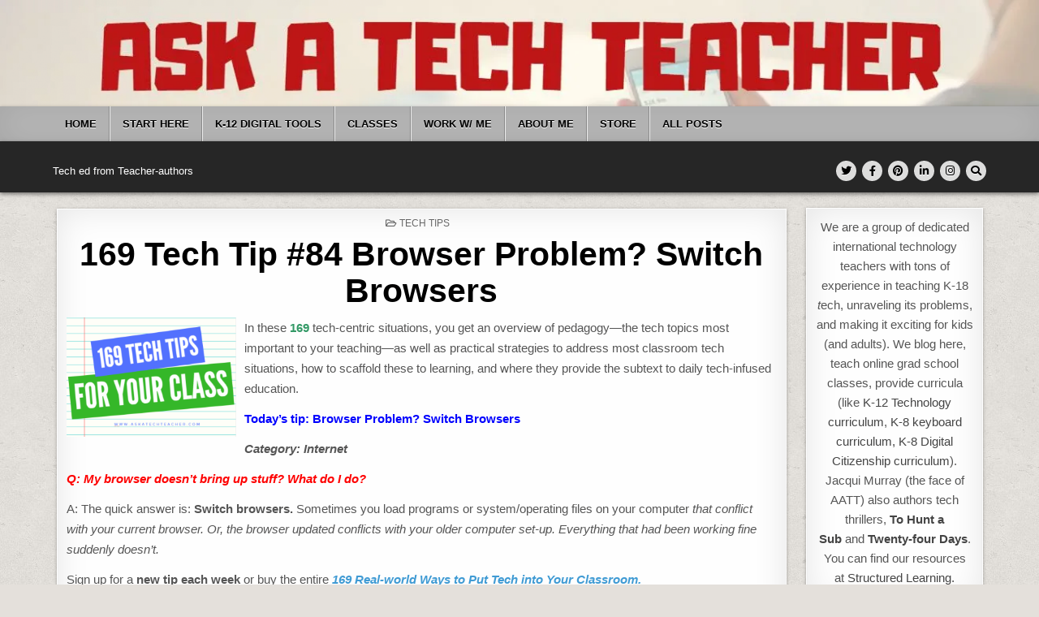

--- FILE ---
content_type: text/html; charset=UTF-8
request_url: https://askatechteacher.com/169-tech-tip-84-browser-problem-switch-browsers/
body_size: 62771
content:
<!DOCTYPE html>
<html lang="en-US">
<head>
<meta charset="UTF-8">
<meta name="viewport" content="width=device-width, initial-scale=1.0">
<link rel="profile" href="http://gmpg.org/xfn/11">
<title>169 Tech Tip #84 Browser Problem? Switch Browsers</title>
<link data-rocket-preload as="style" href="https://fonts.googleapis.com/css?family=Domine%3A400%2C700%7COswald%3A400%2C700%7CPatua%20One%7CFrank%20Ruhl%20Libre%3A400%2C700&#038;display=swap" rel="preload">
<link href="https://fonts.googleapis.com/css?family=Domine%3A400%2C700%7COswald%3A400%2C700%7CPatua%20One%7CFrank%20Ruhl%20Libre%3A400%2C700&#038;display=swap" media="print" onload="this.media=&#039;all&#039;" rel="stylesheet">
<style id="wpr-usedcss">img:is([sizes=auto i],[sizes^="auto," i]){contain-intrinsic-size:3000px 1500px}#jp-relatedposts{display:none;padding-top:1em;margin:1em 0;position:relative;clear:both}.jp-relatedposts::after{content:"";display:block;clear:both}#jp-relatedposts .jp-relatedposts-items-visual{margin-right:-20px}#jp-relatedposts .jp-relatedposts-items-visual .jp-relatedposts-post{padding-right:20px;-moz-opacity:0.8;opacity:.8}#jp-relatedposts .jp-relatedposts-items-visual .jp-relatedposts-post:nth-child(3n+4){clear:both}#jp-relatedposts .jp-relatedposts-items-visual h4.jp-relatedposts-post-title{font-size:14px;line-height:20px;margin:0}#jp-relatedposts .jp-relatedposts-items-visual .jp-relatedposts-post-nothumbs{position:relative}#jp-relatedposts .jp-relatedposts-items-visual .jp-relatedposts-post-nothumbs a.jp-relatedposts-post-aoverlay{position:absolute;top:0;bottom:0;left:0;right:0;display:block;border-bottom:0}#jp-relatedposts .jp-relatedposts-items-visual h4.jp-relatedposts-post-title{text-transform:none;margin:0;font-family:inherit;display:block;max-width:100%}#jp-relatedposts .jp-relatedposts-items-visual .jp-relatedposts-post span{height:auto;max-width:100%}#jp-relatedposts .jp-relatedposts-items-visual div.jp-relatedposts-post-thumbs p.jp-relatedposts-post-excerpt{display:none}#jp-relatedposts .jp-relatedposts-items-visual .jp-relatedposts-post-nothumbs p.jp-relatedposts-post-excerpt{overflow:hidden}#jp-relatedposts .jp-relatedposts-items-visual .jp-relatedposts-post-nothumbs span{margin-bottom:1em}@media only screen and (max-width:640px){#jp-relatedposts .jp-relatedposts-items-visual{margin-right:20px}}@media print{.jp-relatedposts{display:none!important}}.owl-carousel .animated{-webkit-animation-duration:1s;animation-duration:1s;-webkit-animation-fill-mode:both;animation-fill-mode:both}.owl-carousel .owl-animated-in{z-index:0}.owl-carousel .owl-animated-out{z-index:1}.owl-height{-webkit-transition:height .5s ease-in-out;-moz-transition:height .5s ease-in-out;-ms-transition:height .5s ease-in-out;-o-transition:height .5s ease-in-out;transition:height .5s ease-in-out}.owl-carousel{display:none;width:100%;-webkit-tap-highlight-color:transparent;position:relative;z-index:1}.owl-carousel .owl-stage-outer{position:relative;overflow:hidden;-webkit-transform:translate3d(0,0,0)}.owl-carousel .owl-controls .owl-dot,.owl-carousel .owl-controls .owl-nav .owl-next,.owl-carousel .owl-controls .owl-nav .owl-prev{cursor:pointer;cursor:hand;-webkit-user-select:none;-khtml-user-select:none;-moz-user-select:none;-ms-user-select:none;user-select:none}.owl-carousel.owl-loaded{display:block}.owl-carousel.owl-loading{opacity:0;display:block}.owl-carousel.owl-hidden{opacity:0}.owl-carousel .owl-refresh .owl-item{display:none}.owl-carousel .owl-item{position:relative;min-height:1px;float:left;-webkit-backface-visibility:hidden;-webkit-tap-highlight-color:transparent;-webkit-touch-callout:none;-webkit-user-select:none;-moz-user-select:none;-ms-user-select:none;user-select:none}.owl-carousel .owl-item img{display:block;width:100%;-webkit-transform-style:preserve-3d}.owl-carousel.owl-text-select-on .owl-item{-webkit-user-select:auto;-moz-user-select:auto;-ms-user-select:auto;user-select:auto}.owl-carousel .owl-grab{cursor:move;cursor:-webkit-grab;cursor:-o-grab;cursor:-ms-grab;cursor:grab}.owl-carousel .owl-rtl{direction:rtl}.owl-carousel .owl-rtl .owl-item{float:right}.no-js .owl-carousel{display:block}.owl-carousel .owl-item .owl-lazy{opacity:0;-webkit-transition:opacity .4s;-moz-transition:opacity .4s;-ms-transition:opacity .4s;-o-transition:opacity .4s;transition:opacity .4s ease}.owl-carousel .owl-item img{transform-style:preserve-3d}.owl-carousel .owl-video-play-icon{position:absolute;height:80px;width:80px;left:50%;top:50%;margin-left:-40px;margin-top:-40px;background:url(https://askatechteacher.com/wp-content/themes/textwp-pro/assets/css/owl.video.play.png) no-repeat;cursor:pointer;z-index:1;-webkit-backface-visibility:hidden;-webkit-transition:scale .1s;-moz-transition:scale .1s;-ms-transition:scale .1s;-o-transition:scale .1s;transition:scale .1s ease}.owl-carousel .owl-video-play-icon:hover{transition:scale(1.3,1.3)}.owl-carousel .owl-video-playing .owl-video-play-icon{display:none}.owl-carousel .owl-video-frame{position:relative;z-index:1}img.emoji{display:inline!important;border:none!important;box-shadow:none!important;height:1em!important;width:1em!important;margin:0 .07em!important;vertical-align:-.1em!important;background:0 0!important;padding:0!important}.wp-block-button__link{align-content:center;box-sizing:border-box;cursor:pointer;display:inline-block;height:100%;text-align:center;word-break:break-word}.wp-block-button__link.aligncenter{text-align:center}:where(.wp-block-button__link){border-radius:9999px;box-shadow:none;padding:calc(.667em + 2px) calc(1.333em + 2px);text-decoration:none}:root :where(.wp-block-button .wp-block-button__link.is-style-outline),:root :where(.wp-block-button.is-style-outline>.wp-block-button__link){border:2px solid;padding:.667em 1.333em}:root :where(.wp-block-button .wp-block-button__link.is-style-outline:not(.has-text-color)),:root :where(.wp-block-button.is-style-outline>.wp-block-button__link:not(.has-text-color)){color:currentColor}:root :where(.wp-block-button .wp-block-button__link.is-style-outline:not(.has-background)),:root :where(.wp-block-button.is-style-outline>.wp-block-button__link:not(.has-background)){background-color:initial;background-image:none}:where(.wp-block-calendar table:not(.has-background) th){background:#ddd}.wp-block-code{box-sizing:border-box}.wp-block-code code{direction:ltr;display:block;font-family:inherit;overflow-wrap:break-word;text-align:initial;white-space:pre-wrap}:where(.wp-block-columns){margin-bottom:1.75em}:where(.wp-block-columns.has-background){padding:1.25em 2.375em}:where(.wp-block-post-comments input[type=submit]){border:none}:where(.wp-block-cover-image:not(.has-text-color)),:where(.wp-block-cover:not(.has-text-color)){color:#fff}:where(.wp-block-cover-image.is-light:not(.has-text-color)),:where(.wp-block-cover.is-light:not(.has-text-color)){color:#000}:root :where(.wp-block-cover h1:not(.has-text-color)),:root :where(.wp-block-cover h2:not(.has-text-color)),:root :where(.wp-block-cover h3:not(.has-text-color)),:root :where(.wp-block-cover h4:not(.has-text-color)),:root :where(.wp-block-cover h5:not(.has-text-color)),:root :where(.wp-block-cover h6:not(.has-text-color)),:root :where(.wp-block-cover p:not(.has-text-color)){color:inherit}:where(.wp-block-file){margin-bottom:1.5em}:where(.wp-block-file__button){border-radius:2em;display:inline-block;padding:.5em 1em}:where(.wp-block-file__button):is(a):active,:where(.wp-block-file__button):is(a):focus,:where(.wp-block-file__button):is(a):hover,:where(.wp-block-file__button):is(a):visited{box-shadow:none;color:#fff;opacity:.85;text-decoration:none}:where(.wp-block-group.wp-block-group-is-layout-constrained){position:relative}.wp-block-image>a,.wp-block-image>figure>a{display:inline-block}.wp-block-image img{box-sizing:border-box;height:auto;max-width:100%;vertical-align:bottom}@media not (prefers-reduced-motion){.wp-block-image img.hide{visibility:hidden}.wp-block-image img.show{animation:.4s show-content-image}}.wp-block-image.aligncenter{text-align:center}.wp-block-image .aligncenter,.wp-block-image .alignleft,.wp-block-image.aligncenter,.wp-block-image.alignleft{display:table}.wp-block-image .aligncenter>figcaption,.wp-block-image .alignleft>figcaption,.wp-block-image.aligncenter>figcaption,.wp-block-image.alignleft>figcaption{caption-side:bottom;display:table-caption}.wp-block-image .alignleft{float:left;margin:.5em 1em .5em 0}.wp-block-image .aligncenter{margin-left:auto;margin-right:auto}.wp-block-image :where(figcaption){margin-bottom:1em;margin-top:.5em}:root :where(.wp-block-image.is-style-rounded img,.wp-block-image .is-style-rounded img){border-radius:9999px}.wp-block-image figure{margin:0}@keyframes show-content-image{0%{visibility:hidden}99%{visibility:hidden}to{visibility:visible}}:where(.wp-block-latest-comments:not([style*=line-height] .wp-block-latest-comments__comment)){line-height:1.1}:where(.wp-block-latest-comments:not([style*=line-height] .wp-block-latest-comments__comment-excerpt p)){line-height:1.8}:root :where(.wp-block-latest-posts.is-grid){padding:0}:root :where(.wp-block-latest-posts.wp-block-latest-posts__list){padding-left:0}ul{box-sizing:border-box}:root :where(.wp-block-list.has-background){padding:1.25em 2.375em}:where(.wp-block-navigation.has-background .wp-block-navigation-item a:not(.wp-element-button)),:where(.wp-block-navigation.has-background .wp-block-navigation-submenu a:not(.wp-element-button)){padding:.5em 1em}:where(.wp-block-navigation .wp-block-navigation__submenu-container .wp-block-navigation-item a:not(.wp-element-button)),:where(.wp-block-navigation .wp-block-navigation__submenu-container .wp-block-navigation-submenu a:not(.wp-element-button)),:where(.wp-block-navigation .wp-block-navigation__submenu-container .wp-block-navigation-submenu button.wp-block-navigation-item__content),:where(.wp-block-navigation .wp-block-navigation__submenu-container .wp-block-pages-list__item button.wp-block-navigation-item__content){padding:.5em 1em}:root :where(p.has-background){padding:1.25em 2.375em}:where(p.has-text-color:not(.has-link-color)) a{color:inherit}:where(.wp-block-post-comments-form) input:not([type=submit]),:where(.wp-block-post-comments-form) textarea{border:1px solid #949494;font-family:inherit;font-size:1em}:where(.wp-block-post-comments-form) input:where(:not([type=submit]):not([type=checkbox])),:where(.wp-block-post-comments-form) textarea{padding:calc(.667em + 2px)}:where(.wp-block-post-excerpt){box-sizing:border-box;margin-bottom:var(--wp--style--block-gap);margin-top:var(--wp--style--block-gap)}:where(.wp-block-preformatted.has-background){padding:1.25em 2.375em}:where(.wp-block-search__button){border:1px solid #ccc;padding:6px 10px}:where(.wp-block-search__input){font-family:inherit;font-size:inherit;font-style:inherit;font-weight:inherit;letter-spacing:inherit;line-height:inherit;text-transform:inherit}:where(.wp-block-search__button-inside .wp-block-search__inside-wrapper){border:1px solid #949494;box-sizing:border-box;padding:4px}:where(.wp-block-search__button-inside .wp-block-search__inside-wrapper) .wp-block-search__input{border:none;border-radius:0;padding:0 4px}:where(.wp-block-search__button-inside .wp-block-search__inside-wrapper) .wp-block-search__input:focus{outline:0}:where(.wp-block-search__button-inside .wp-block-search__inside-wrapper) :where(.wp-block-search__button){padding:4px 8px}:root :where(.wp-block-separator.is-style-dots){height:auto;line-height:1;text-align:center}:root :where(.wp-block-separator.is-style-dots):before{color:currentColor;content:"···";font-family:serif;font-size:1.5em;letter-spacing:2em;padding-left:2em}:root :where(.wp-block-site-logo.is-style-rounded){border-radius:9999px}:where(.wp-block-social-links:not(.is-style-logos-only)) .wp-social-link{background-color:#f0f0f0;color:#444}:where(.wp-block-social-links:not(.is-style-logos-only)) .wp-social-link-amazon{background-color:#f90;color:#fff}:where(.wp-block-social-links:not(.is-style-logos-only)) .wp-social-link-bandcamp{background-color:#1ea0c3;color:#fff}:where(.wp-block-social-links:not(.is-style-logos-only)) .wp-social-link-behance{background-color:#0757fe;color:#fff}:where(.wp-block-social-links:not(.is-style-logos-only)) .wp-social-link-bluesky{background-color:#0a7aff;color:#fff}:where(.wp-block-social-links:not(.is-style-logos-only)) .wp-social-link-codepen{background-color:#1e1f26;color:#fff}:where(.wp-block-social-links:not(.is-style-logos-only)) .wp-social-link-deviantart{background-color:#02e49b;color:#fff}:where(.wp-block-social-links:not(.is-style-logos-only)) .wp-social-link-discord{background-color:#5865f2;color:#fff}:where(.wp-block-social-links:not(.is-style-logos-only)) .wp-social-link-dribbble{background-color:#e94c89;color:#fff}:where(.wp-block-social-links:not(.is-style-logos-only)) .wp-social-link-dropbox{background-color:#4280ff;color:#fff}:where(.wp-block-social-links:not(.is-style-logos-only)) .wp-social-link-etsy{background-color:#f45800;color:#fff}:where(.wp-block-social-links:not(.is-style-logos-only)) .wp-social-link-facebook{background-color:#0866ff;color:#fff}:where(.wp-block-social-links:not(.is-style-logos-only)) .wp-social-link-fivehundredpx{background-color:#000;color:#fff}:where(.wp-block-social-links:not(.is-style-logos-only)) .wp-social-link-flickr{background-color:#0461dd;color:#fff}:where(.wp-block-social-links:not(.is-style-logos-only)) .wp-social-link-foursquare{background-color:#e65678;color:#fff}:where(.wp-block-social-links:not(.is-style-logos-only)) .wp-social-link-github{background-color:#24292d;color:#fff}:where(.wp-block-social-links:not(.is-style-logos-only)) .wp-social-link-goodreads{background-color:#eceadd;color:#382110}:where(.wp-block-social-links:not(.is-style-logos-only)) .wp-social-link-google{background-color:#ea4434;color:#fff}:where(.wp-block-social-links:not(.is-style-logos-only)) .wp-social-link-gravatar{background-color:#1d4fc4;color:#fff}:where(.wp-block-social-links:not(.is-style-logos-only)) .wp-social-link-instagram{background-color:#f00075;color:#fff}:where(.wp-block-social-links:not(.is-style-logos-only)) .wp-social-link-lastfm{background-color:#e21b24;color:#fff}:where(.wp-block-social-links:not(.is-style-logos-only)) .wp-social-link-linkedin{background-color:#0d66c2;color:#fff}:where(.wp-block-social-links:not(.is-style-logos-only)) .wp-social-link-mastodon{background-color:#3288d4;color:#fff}:where(.wp-block-social-links:not(.is-style-logos-only)) .wp-social-link-medium{background-color:#000;color:#fff}:where(.wp-block-social-links:not(.is-style-logos-only)) .wp-social-link-meetup{background-color:#f6405f;color:#fff}:where(.wp-block-social-links:not(.is-style-logos-only)) .wp-social-link-patreon{background-color:#000;color:#fff}:where(.wp-block-social-links:not(.is-style-logos-only)) .wp-social-link-pinterest{background-color:#e60122;color:#fff}:where(.wp-block-social-links:not(.is-style-logos-only)) .wp-social-link-pocket{background-color:#ef4155;color:#fff}:where(.wp-block-social-links:not(.is-style-logos-only)) .wp-social-link-reddit{background-color:#ff4500;color:#fff}:where(.wp-block-social-links:not(.is-style-logos-only)) .wp-social-link-skype{background-color:#0478d7;color:#fff}:where(.wp-block-social-links:not(.is-style-logos-only)) .wp-social-link-snapchat{background-color:#fefc00;color:#fff;stroke:#000}:where(.wp-block-social-links:not(.is-style-logos-only)) .wp-social-link-soundcloud{background-color:#ff5600;color:#fff}:where(.wp-block-social-links:not(.is-style-logos-only)) .wp-social-link-spotify{background-color:#1bd760;color:#fff}:where(.wp-block-social-links:not(.is-style-logos-only)) .wp-social-link-telegram{background-color:#2aabee;color:#fff}:where(.wp-block-social-links:not(.is-style-logos-only)) .wp-social-link-threads{background-color:#000;color:#fff}:where(.wp-block-social-links:not(.is-style-logos-only)) .wp-social-link-tiktok{background-color:#000;color:#fff}:where(.wp-block-social-links:not(.is-style-logos-only)) .wp-social-link-tumblr{background-color:#011835;color:#fff}:where(.wp-block-social-links:not(.is-style-logos-only)) .wp-social-link-twitch{background-color:#6440a4;color:#fff}:where(.wp-block-social-links:not(.is-style-logos-only)) .wp-social-link-twitter{background-color:#1da1f2;color:#fff}:where(.wp-block-social-links:not(.is-style-logos-only)) .wp-social-link-vimeo{background-color:#1eb7ea;color:#fff}:where(.wp-block-social-links:not(.is-style-logos-only)) .wp-social-link-vk{background-color:#4680c2;color:#fff}:where(.wp-block-social-links:not(.is-style-logos-only)) .wp-social-link-wordpress{background-color:#3499cd;color:#fff}:where(.wp-block-social-links:not(.is-style-logos-only)) .wp-social-link-whatsapp{background-color:#25d366;color:#fff}:where(.wp-block-social-links:not(.is-style-logos-only)) .wp-social-link-x{background-color:#000;color:#fff}:where(.wp-block-social-links:not(.is-style-logos-only)) .wp-social-link-yelp{background-color:#d32422;color:#fff}:where(.wp-block-social-links:not(.is-style-logos-only)) .wp-social-link-youtube{background-color:red;color:#fff}:where(.wp-block-social-links.is-style-logos-only) .wp-social-link{background:0 0}:where(.wp-block-social-links.is-style-logos-only) .wp-social-link svg{height:1.25em;width:1.25em}:where(.wp-block-social-links.is-style-logos-only) .wp-social-link-amazon{color:#f90}:where(.wp-block-social-links.is-style-logos-only) .wp-social-link-bandcamp{color:#1ea0c3}:where(.wp-block-social-links.is-style-logos-only) .wp-social-link-behance{color:#0757fe}:where(.wp-block-social-links.is-style-logos-only) .wp-social-link-bluesky{color:#0a7aff}:where(.wp-block-social-links.is-style-logos-only) .wp-social-link-codepen{color:#1e1f26}:where(.wp-block-social-links.is-style-logos-only) .wp-social-link-deviantart{color:#02e49b}:where(.wp-block-social-links.is-style-logos-only) .wp-social-link-discord{color:#5865f2}:where(.wp-block-social-links.is-style-logos-only) .wp-social-link-dribbble{color:#e94c89}:where(.wp-block-social-links.is-style-logos-only) .wp-social-link-dropbox{color:#4280ff}:where(.wp-block-social-links.is-style-logos-only) .wp-social-link-etsy{color:#f45800}:where(.wp-block-social-links.is-style-logos-only) .wp-social-link-facebook{color:#0866ff}:where(.wp-block-social-links.is-style-logos-only) .wp-social-link-fivehundredpx{color:#000}:where(.wp-block-social-links.is-style-logos-only) .wp-social-link-flickr{color:#0461dd}:where(.wp-block-social-links.is-style-logos-only) .wp-social-link-foursquare{color:#e65678}:where(.wp-block-social-links.is-style-logos-only) .wp-social-link-github{color:#24292d}:where(.wp-block-social-links.is-style-logos-only) .wp-social-link-goodreads{color:#382110}:where(.wp-block-social-links.is-style-logos-only) .wp-social-link-google{color:#ea4434}:where(.wp-block-social-links.is-style-logos-only) .wp-social-link-gravatar{color:#1d4fc4}:where(.wp-block-social-links.is-style-logos-only) .wp-social-link-instagram{color:#f00075}:where(.wp-block-social-links.is-style-logos-only) .wp-social-link-lastfm{color:#e21b24}:where(.wp-block-social-links.is-style-logos-only) .wp-social-link-linkedin{color:#0d66c2}:where(.wp-block-social-links.is-style-logos-only) .wp-social-link-mastodon{color:#3288d4}:where(.wp-block-social-links.is-style-logos-only) .wp-social-link-medium{color:#000}:where(.wp-block-social-links.is-style-logos-only) .wp-social-link-meetup{color:#f6405f}:where(.wp-block-social-links.is-style-logos-only) .wp-social-link-patreon{color:#000}:where(.wp-block-social-links.is-style-logos-only) .wp-social-link-pinterest{color:#e60122}:where(.wp-block-social-links.is-style-logos-only) .wp-social-link-pocket{color:#ef4155}:where(.wp-block-social-links.is-style-logos-only) .wp-social-link-reddit{color:#ff4500}:where(.wp-block-social-links.is-style-logos-only) .wp-social-link-skype{color:#0478d7}:where(.wp-block-social-links.is-style-logos-only) .wp-social-link-snapchat{color:#fff;stroke:#000}:where(.wp-block-social-links.is-style-logos-only) .wp-social-link-soundcloud{color:#ff5600}:where(.wp-block-social-links.is-style-logos-only) .wp-social-link-spotify{color:#1bd760}:where(.wp-block-social-links.is-style-logos-only) .wp-social-link-telegram{color:#2aabee}:where(.wp-block-social-links.is-style-logos-only) .wp-social-link-threads{color:#000}:where(.wp-block-social-links.is-style-logos-only) .wp-social-link-tiktok{color:#000}:where(.wp-block-social-links.is-style-logos-only) .wp-social-link-tumblr{color:#011835}:where(.wp-block-social-links.is-style-logos-only) .wp-social-link-twitch{color:#6440a4}:where(.wp-block-social-links.is-style-logos-only) .wp-social-link-twitter{color:#1da1f2}:where(.wp-block-social-links.is-style-logos-only) .wp-social-link-vimeo{color:#1eb7ea}:where(.wp-block-social-links.is-style-logos-only) .wp-social-link-vk{color:#4680c2}:where(.wp-block-social-links.is-style-logos-only) .wp-social-link-whatsapp{color:#25d366}:where(.wp-block-social-links.is-style-logos-only) .wp-social-link-wordpress{color:#3499cd}:where(.wp-block-social-links.is-style-logos-only) .wp-social-link-x{color:#000}:where(.wp-block-social-links.is-style-logos-only) .wp-social-link-yelp{color:#d32422}:where(.wp-block-social-links.is-style-logos-only) .wp-social-link-youtube{color:red}:root :where(.wp-block-social-links .wp-social-link a){padding:.25em}:root :where(.wp-block-social-links.is-style-logos-only .wp-social-link a){padding:0}:root :where(.wp-block-social-links.is-style-pill-shape .wp-social-link a){padding-left:.6666666667em;padding-right:.6666666667em}:root :where(.wp-block-tag-cloud.is-style-outline){display:flex;flex-wrap:wrap;gap:1ch}:root :where(.wp-block-tag-cloud.is-style-outline a){border:1px solid;font-size:unset!important;margin-right:0;padding:1ch 2ch;text-decoration:none!important}:root :where(.wp-block-table-of-contents){box-sizing:border-box}:where(.wp-block-term-description){box-sizing:border-box;margin-bottom:var(--wp--style--block-gap);margin-top:var(--wp--style--block-gap)}:where(pre.wp-block-verse){font-family:inherit}.entry-content{counter-reset:footnotes}:root{--wp--preset--font-size--normal:16px;--wp--preset--font-size--huge:42px}.has-text-align-center{text-align:center}.aligncenter{clear:both}.screen-reader-text{border:0;clip-path:inset(50%);height:1px;margin:-1px;overflow:hidden;padding:0;position:absolute;width:1px;word-wrap:normal!important}.screen-reader-text:focus{background-color:#ddd;clip-path:none;color:#444;display:block;font-size:1em;height:auto;left:5px;line-height:normal;padding:15px 23px 14px;text-decoration:none;top:5px;width:auto;z-index:100000}html :where(.has-border-color){border-style:solid}html :where([style*=border-top-color]){border-top-style:solid}html :where([style*=border-right-color]){border-right-style:solid}html :where([style*=border-bottom-color]){border-bottom-style:solid}html :where([style*=border-left-color]){border-left-style:solid}html :where([style*=border-width]){border-style:solid}html :where([style*=border-top-width]){border-top-style:solid}html :where([style*=border-right-width]){border-right-style:solid}html :where([style*=border-bottom-width]){border-bottom-style:solid}html :where([style*=border-left-width]){border-left-style:solid}html :where(img[class*=wp-image-]){height:auto;max-width:100%}:where(figure){margin:0 0 1em}html :where(.is-position-sticky){--wp-admin--admin-bar--position-offset:var(--wp-admin--admin-bar--height,0px)}@media screen and (max-width:600px){html :where(.is-position-sticky){--wp-admin--admin-bar--position-offset:0px}}.wp-block-button__link{color:#fff;background-color:#32373c;border-radius:9999px;box-shadow:none;text-decoration:none;padding:calc(.667em + 2px) calc(1.333em + 2px);font-size:1.125em}:root{--wp--preset--aspect-ratio--square:1;--wp--preset--aspect-ratio--4-3:4/3;--wp--preset--aspect-ratio--3-4:3/4;--wp--preset--aspect-ratio--3-2:3/2;--wp--preset--aspect-ratio--2-3:2/3;--wp--preset--aspect-ratio--16-9:16/9;--wp--preset--aspect-ratio--9-16:9/16;--wp--preset--color--black:#000000;--wp--preset--color--cyan-bluish-gray:#abb8c3;--wp--preset--color--white:#ffffff;--wp--preset--color--pale-pink:#f78da7;--wp--preset--color--vivid-red:#cf2e2e;--wp--preset--color--luminous-vivid-orange:#ff6900;--wp--preset--color--luminous-vivid-amber:#fcb900;--wp--preset--color--light-green-cyan:#7bdcb5;--wp--preset--color--vivid-green-cyan:#00d084;--wp--preset--color--pale-cyan-blue:#8ed1fc;--wp--preset--color--vivid-cyan-blue:#0693e3;--wp--preset--color--vivid-purple:#9b51e0;--wp--preset--gradient--vivid-cyan-blue-to-vivid-purple:linear-gradient(135deg,rgba(6, 147, 227, 1) 0%,rgb(155, 81, 224) 100%);--wp--preset--gradient--light-green-cyan-to-vivid-green-cyan:linear-gradient(135deg,rgb(122, 220, 180) 0%,rgb(0, 208, 130) 100%);--wp--preset--gradient--luminous-vivid-amber-to-luminous-vivid-orange:linear-gradient(135deg,rgba(252, 185, 0, 1) 0%,rgba(255, 105, 0, 1) 100%);--wp--preset--gradient--luminous-vivid-orange-to-vivid-red:linear-gradient(135deg,rgba(255, 105, 0, 1) 0%,rgb(207, 46, 46) 100%);--wp--preset--gradient--very-light-gray-to-cyan-bluish-gray:linear-gradient(135deg,rgb(238, 238, 238) 0%,rgb(169, 184, 195) 100%);--wp--preset--gradient--cool-to-warm-spectrum:linear-gradient(135deg,rgb(74, 234, 220) 0%,rgb(151, 120, 209) 20%,rgb(207, 42, 186) 40%,rgb(238, 44, 130) 60%,rgb(251, 105, 98) 80%,rgb(254, 248, 76) 100%);--wp--preset--gradient--blush-light-purple:linear-gradient(135deg,rgb(255, 206, 236) 0%,rgb(152, 150, 240) 100%);--wp--preset--gradient--blush-bordeaux:linear-gradient(135deg,rgb(254, 205, 165) 0%,rgb(254, 45, 45) 50%,rgb(107, 0, 62) 100%);--wp--preset--gradient--luminous-dusk:linear-gradient(135deg,rgb(255, 203, 112) 0%,rgb(199, 81, 192) 50%,rgb(65, 88, 208) 100%);--wp--preset--gradient--pale-ocean:linear-gradient(135deg,rgb(255, 245, 203) 0%,rgb(182, 227, 212) 50%,rgb(51, 167, 181) 100%);--wp--preset--gradient--electric-grass:linear-gradient(135deg,rgb(202, 248, 128) 0%,rgb(113, 206, 126) 100%);--wp--preset--gradient--midnight:linear-gradient(135deg,rgb(2, 3, 129) 0%,rgb(40, 116, 252) 100%);--wp--preset--font-size--small:13px;--wp--preset--font-size--medium:20px;--wp--preset--font-size--large:36px;--wp--preset--font-size--x-large:42px;--wp--preset--spacing--20:0.44rem;--wp--preset--spacing--30:0.67rem;--wp--preset--spacing--40:1rem;--wp--preset--spacing--50:1.5rem;--wp--preset--spacing--60:2.25rem;--wp--preset--spacing--70:3.38rem;--wp--preset--spacing--80:5.06rem;--wp--preset--shadow--natural:6px 6px 9px rgba(0, 0, 0, .2);--wp--preset--shadow--deep:12px 12px 50px rgba(0, 0, 0, .4);--wp--preset--shadow--sharp:6px 6px 0px rgba(0, 0, 0, .2);--wp--preset--shadow--outlined:6px 6px 0px -3px rgba(255, 255, 255, 1),6px 6px rgba(0, 0, 0, 1);--wp--preset--shadow--crisp:6px 6px 0px rgba(0, 0, 0, 1)}:where(.is-layout-flex){gap:.5em}:where(.is-layout-grid){gap:.5em}:where(.wp-block-post-template.is-layout-flex){gap:1.25em}:where(.wp-block-post-template.is-layout-grid){gap:1.25em}:where(.wp-block-columns.is-layout-flex){gap:2em}:where(.wp-block-columns.is-layout-grid){gap:2em}:root :where(.wp-block-pullquote){font-size:1.5em;line-height:1.6}:root{--wp-admin-theme-color:#3858e9;--wp-admin-theme-color--rgb:56,88,233;--wp-admin-theme-color-darker-10:#2145e6;--wp-admin-theme-color-darker-10--rgb:33,69,230;--wp-admin-theme-color-darker-20:#183ad6;--wp-admin-theme-color-darker-20--rgb:24,58,214;--wp-admin-border-width-focus:2px}@media (min-resolution:192dpi){:root{--wp-admin-border-width-focus:1.5px}}a,abbr,address,article,aside,audio,body,canvas,caption,center,cite,code,details,div,em,embed,fieldset,figcaption,figure,font,footer,form,h1,h2,h3,h4,h5,h6,header,hgroup,html,i,iframe,img,label,legend,li,mark,nav,object,output,p,pre,section,span,strong,summary,table,tbody,time,tr,ul,var,video{border:0;font-family:inherit;font-size:100%;font-style:inherit;font-weight:inherit;margin:0;outline:0;padding:0;vertical-align:baseline}html{font-family:sans-serif;font-size:62.5%;overflow-y:scroll;-webkit-text-size-adjust:100%;-ms-text-size-adjust:100%}body{background:#fff;line-height:1}article,aside,details,figcaption,figure,footer,header,hgroup,main,nav,section{display:block}audio,canvas,progress,video{display:inline-block;vertical-align:baseline}audio:not([controls]){display:none;height:0}ul{list-style:none}table{border-collapse:separate;border-spacing:0}caption{font-weight:400;text-align:left}textarea{overflow:auto}optgroup{font-weight:700}a{background-color:transparent}a:focus{outline:dotted thin}a:active,a:hover{outline:0}a img{border:0}[hidden]{display:none}abbr[title]{border-bottom:1px dotted}strong{font-weight:700}cite,em,i{font-style:italic}svg:not(:root){overflow:hidden}figure{margin:1em 40px}hr{-webkit-box-sizing:content-box;-moz-box-sizing:content-box;box-sizing:content-box;height:0}pre{overflow:auto}code,pre{font-family:monospace,monospace;font-size:1em}button,input,optgroup,select,textarea{color:inherit;font:inherit;margin:0}button{overflow:visible}button,select{text-transform:none}button,html input[type=button],input[type=submit]{-webkit-appearance:button;cursor:pointer}button[disabled],html input[disabled]{cursor:default}button::-moz-focus-inner,input::-moz-focus-inner{border:0;padding:0}input{line-height:normal}input[type=checkbox],input[type=radio]{-webkit-box-sizing:border-box;-moz-box-sizing:border-box;box-sizing:border-box;padding:0}input[type=number]::-webkit-inner-spin-button,input[type=number]::-webkit-outer-spin-button{height:auto}input[type=search]::-webkit-search-cancel-button,input[type=search]::-webkit-search-decoration{-webkit-appearance:none}fieldset{border:1px solid silver;margin:0 2px;padding:.35em .625em .75em}html{-webkit-box-sizing:border-box;-moz-box-sizing:border-box;box-sizing:border-box}*,::after,::before{-webkit-box-sizing:inherit;-moz-box-sizing:inherit;box-sizing:inherit}embed,object,video{max-width:100%}::-moz-selection{background-color:#333;color:#fff;text-shadow:none}::selection{background-color:#333;color:#fff;text-shadow:none}.clear{clear:both}.textwp-clearfix:after,.textwp-clearfix:before{content:" ";display:table}.textwp-clearfix:after{clear:both}.screen-reader-text{border:0;clip:rect(1px,1px,1px,1px);-webkit-clip-path:inset(50%);clip-path:inset(50%);height:1px;width:1px;margin:-1px;overflow:hidden;padding:0;position:absolute!important;word-wrap:normal!important}.screen-reader-text:focus{background-color:#f1f1f1;-webkit-border-radius:3px;-moz-border-radius:3px;border-radius:3px;-webkit-box-shadow:0 0 2px 2px rgba(0,0,0,.6);-moz-box-shadow:0 0 2px 2px rgba(0,0,0,.6);box-shadow:0 0 2px 2px rgba(0,0,0,.6);clip:auto!important;-webkit-clip-path:none;clip-path:none;color:#21759b;display:block;font-size:1em;height:auto;width:auto;margin:0;left:5px;line-height:normal;padding:15px 23px 14px;text-decoration:none;top:5px;z-index:100000}.textwp-sr-only{border:0;clip:rect(1px,1px,1px,1px);-webkit-clip-path:inset(50%);clip-path:inset(50%);height:1px;width:1px;margin:-1px;overflow:hidden;padding:0;position:absolute!important;word-wrap:normal!important}body{background:#e4e0db;font:13px Domine,Arial,Helvetica,sans-serif;line-height:1.6;margin:0;padding:0}body,button,input,select,textarea{color:#555}button,input,select,textarea{font-family:inherit;font-size:inherit}button,select{max-width:100%}a{color:#666;text-decoration:none;-webkit-transition:.2s linear;-o-transition:.2s linear;-moz-transition:.2s linear;transition:all .2s linear}a:hover{color:#000;text-decoration:none}a:focus{outline:#666666 dotted 1px}h1{font:bold 32px 'Frank Ruhl Libre',Arial,sans-serif}h2{font:bold 28px 'Frank Ruhl Libre',Arial,sans-serif}h3{font:bold 24px 'Frank Ruhl Libre',Arial,sans-serif}h4{font:bold 20px 'Frank Ruhl Libre',Arial,sans-serif}h5{font:bold 18px 'Frank Ruhl Libre',Arial,sans-serif}h6{font:bold 16px 'Frank Ruhl Libre',Arial,sans-serif}h1,h2,h3,h4{clear:both;line-height:1;margin:.6em 0}h5,h6{clear:both;line-height:1;margin:1em 0}h1,h2,h3,h4,h5,h6{color:#111}h1 a,h2 a,h3 a,h4 a,h5 a,h6 a{font-weight:inherit}p{margin-bottom:.7em}address{margin:0 0 1.5em}code,pre,var{font:15px Consolas,"Andale Mono WT","Andale Mono","Lucida Console","Lucida Sans Typewriter","DejaVu Sans Mono","Bitstream Vera Sans Mono","Liberation Mono","Nimbus Mono L",Monaco,"Courier New",Courier,monospace}pre{background:#1d1f21;color:#fff;line-height:1.6;margin-bottom:1.6em;max-width:100%;overflow:auto;padding:1.6em}code{background:#ffffe0;color:#222;padding:1px}pre{margin:15px 0;overflow:auto;padding:6px 10px;-moz-tab-size:2;-o-tab-size:2;tab-size:2;-ms-word-break:normal;word-break:normal;word-break:normal;-webkit-hyphens:none;-moz-hyphens:none;-ms-hyphens:none;hyphens:none;position:relative}pre code{background:0 0;color:inherit;padding:15px;white-space:pre;overflow:auto;display:block}abbr{border-bottom:1px dotted #666;cursor:help}mark{background:#fff9c0;text-decoration:none}hr{background-color:#fff;border:0;height:1px;margin-bottom:1em;margin-top:1em;border-top:1px solid #e6e6e6;border-bottom:1px solid #f6f6f6;-webkit-box-shadow:0 1px 8px #f2f2f2,0 -1px 8px #f2f2f2;-moz-box-shadow:0 1px 8px #f2f2f2,0 -1px 8px #f2f2f2;box-shadow:0 1px 8px #f2f2f2,0 -1px 8px #f2f2f2}ul{margin:0 0 1.5em 2em}ul{list-style:disc}li>ul{margin-bottom:0;margin-left:1em}img{height:auto;max-width:100%}figure{margin:0}table{margin:0 0 1.5em;width:100%}caption{padding:4px 10px 4px 5px}caption{background:#eee}img{max-width:100%;height:auto}embed,iframe,object{max-width:100%}button,input,select,textarea{font-size:100%;margin:0;vertical-align:baseline}button,input[type=button],input[type=submit]{border:1px solid #e6e6e6;-webkit-border-radius:0;-moz-border-radius:0;border-radius:0;background:#333;color:#fff;cursor:pointer;-webkit-appearance:button;font:13px Oswald,Arial,Helvetica,sans-serif;line-height:1;padding:.7em 1em;-webkit-transition:.4s ease-in-out;-o-transition:.4s ease-in-out;-moz-transition:.4s ease-in-out;transition:all .4s ease-in-out;text-transform:uppercase}button:hover,input[type=button]:hover,input[type=submit]:hover{background:#67080b}button:active,button:focus,input[type=button]:active,input[type=button]:focus,input[type=submit]:active,input[type=submit]:focus{background:#67080b}input[type=checkbox],input[type=radio]{padding:0}input[type=search]{-webkit-appearance:textfield;-webkit-box-sizing:content-box;-moz-box-sizing:content-box;box-sizing:content-box}input[type=search]::-webkit-search-decoration{-webkit-appearance:none}input[type=email],input[type=number],input[type=search],input[type=text],input[type=url],textarea{color:#666;border:1px solid #ddd;-webkit-border-radius:3px;-moz-border-radius:3px;border-radius:3px}input[type=email]:focus,input[type=number]:focus,input[type=search]:focus,input[type=text]:focus,input[type=url]:focus,textarea:focus{color:#111;-webkit-box-shadow:0 0 6px rgba(0,0,0,.4) inset;-moz-box-shadow:0 0 6px rgba(0,0,0,.4) inset;box-shadow:0 0 6px rgba(0,0,0,.4) inset;-webkit-border-radius:0;-moz-border-radius:0;border-radius:0}input[type=email]:active,input[type=number]:active,input[type=search]:active,input[type=text]:active,input[type=url]:active,textarea:active{color:#111;-webkit-box-shadow:0 0 6px rgba(0,0,0,.4) inset;-moz-box-shadow:0 0 6px rgba(0,0,0,.4) inset;box-shadow:0 0 6px rgba(0,0,0,.4) inset;-webkit-border-radius:0;-moz-border-radius:0;border-radius:0}input[type=email],input[type=number],input[type=search],input[type=text],input[type=url]{padding:5px}textarea{overflow:auto;padding-left:3px;vertical-align:top;width:100%}.textwp-site-wrapper:after,.textwp-site-wrapper:before{content:" ";display:table}.textwp-site-wrapper:after{clear:both}.textwp-site-wrapper{margin:0 auto;padding:0}.textwp-outer-wrapper:after,.textwp-outer-wrapper:before{content:" ";display:table}.textwp-outer-wrapper:after{clear:both}.textwp-outer-wrapper{position:relative;max-width:1150px;width:100%;margin:0 auto;padding:0}.textwp-container:after,.textwp-container:before{content:" ";display:table}.textwp-container:after{clear:both}#textwp-wrapper-outside{margin-top:0;margin-bottom:10px}#textwp-wrapper{position:relative;margin:0 auto;padding:0}.textwp-content-wrapper{position:relative;padding:0;word-wrap:break-word}.textwp-main-wrapper{position:relative;width:69%;margin:0;padding:0;float:left;word-wrap:break-word;overflow:hidden;max-width:69%}.textwp-sidebar-wrapper{position:relative;width:30.5%;margin:0;padding:0;float:right;word-wrap:break-word;overflow:hidden;max-width:30.5%}.textwp-main-wrapper-inside{padding:0}.textwp-sidebar-wrapper-inside{padding:0 0 0 10px}.textwp-layout-c-s1 .textwp-main-wrapper{width:69%;max-width:69%;float:left}.textwp-layout-c-s1 .textwp-sidebar-wrapper{width:30.5%;max-width:30.5%;float:right}.textwp-layout-c-s1 .textwp-main-wrapper-inside{padding:0}.textwp-layout-c-s1 .textwp-sidebar-wrapper-inside{padding:0 0 0 10px}@media only screen and (max-width:1276px){.textwp-outer-wrapper{width:98%}}@media only screen and (max-width:960px){.textwp-outer-wrapper{width:95%}.textwp-main-wrapper{width:100%;float:none;max-width:100%}.textwp-sidebar-wrapper{width:100%;float:none;max-width:100%}.textwp-layout-c-s1 .textwp-main-wrapper{width:100%;float:none;max-width:100%}.textwp-layout-c-s1 .textwp-sidebar-wrapper{width:100%;float:none;max-width:100%}.textwp-main-wrapper-inside{padding:10px 0!important}.textwp-sidebar-wrapper-inside{padding:10px 0!important}}.textwp-header-social-icons{position:relative;overflow:hidden;text-align:right;padding:0;margin:10px 0 0}.textwp-header-social-icons a{background:#ddd!important;border:0 solid #555!important;color:#000!important;margin:4px 3px 4px 0;font-size:13px;line-height:13px;display:inline-block;-webkit-transition:.25s;-o-transition:.25s;-moz-transition:.25s;transition:.25s;text-shadow:0 1px 0 #fff;padding:6px;width:25px;height:25px;text-align:center;line-height:1;-webkit-border-radius:50%;-moz-border-radius:50%;border-radius:50%}.textwp-header-social-icons a:last-child{margin-right:0}.textwp-header-social-icons a:active,.textwp-header-social-icons a:focus,.textwp-header-social-icons a:hover{background:#bbb!important;color:#000!important;text-shadow:0 1px 0 #fff;padding:6px;border:0 solid #555!important;-webkit-transform:rotate(360deg);-moz-transform:rotate(360deg);-ms-transform:rotate(360deg);-o-transform:rotate(360deg);transform:rotate(360deg)}.textwp-header-social-icons a.textwp-social-icon-search:active,.textwp-header-social-icons a.textwp-social-icon-search:focus,.textwp-header-social-icons a.textwp-social-icon-search:hover{-webkit-transform:rotate(0);-moz-transform:rotate(0);-ms-transform:rotate(0);-o-transform:rotate(0);transform:rotate(0)}#textwp-header{clear:both;margin:0 auto 15px;padding:0;border-bottom:none!important;position:relative;z-index:1}.textwp-head-content{margin:0 auto;padding:0;position:relative;z-index:98;background:#262626;-webkit-box-shadow:0 2px 5px rgba(0,0,0,.5);-moz-box-shadow:0 2px 5px rgba(0,0,0,.5);box-shadow:0 2px 5px rgba(0,0,0,.5)}.textwp-header-image{margin:0;position:relative}.textwp-header-img-link{display:block}.textwp-header-img{display:block;margin:0 auto;width:100%;height:auto}.textwp-header-inside{padding:0}.textwp-header-inside-content{padding:10px 0}.textwp-logo{margin:5px 0;float:left;width:50%}.textwp-site-title{font:bold 22px 'Frank Ruhl Libre',Arial,Helvetica,sans-serif;margin:0 0 15px!important;line-height:1!important;color:#fff;text-transform:none}.textwp-site-title a,.textwp-site-title a:active,.textwp-site-title a:focus,.textwp-site-title a:hover{color:#fff;text-decoration:none}.textwp-site-description{font:13px Domine,Arial,Helvetica,sans-serif;line-height:1!important;color:#fff;text-transform:none;margin:0}.textwp-header-social{float:right;width:48%}@media only screen and (max-width:1112px){.textwp-logo{margin:5px 0 10px;float:none;width:100%!important;text-align:center}.textwp-header-social{float:none;width:100%!important;text-align:center}.textwp-header-social-icons{text-align:center!important;margin:10px 0 0!important}}@media only screen and (max-width:728px){.textwp-site-title{margin:0 0 6px!important}}.textwp-primary-menu-container.textwp-fixed{position:fixed;width:100%;top:0;left:0;z-index:400}.textwp-primary-menu-container-inside{position:relative}.textwp-nav-primary:before{content:" ";display:table}.textwp-nav-primary:after{clear:both;content:" ";display:table}.textwp-nav-primary{float:none;background:#b8b8b8;-webkit-box-shadow:0 1px 4px rgba(0,0,0,.3),0 0 40px rgba(0,0,0,.1) inset;-moz-box-shadow:0 1px 4px rgba(0,0,0,.3),0 0 40px rgba(0,0,0,.1) inset;box-shadow:0 1px 4px rgba(0,0,0,.3),0 0 40px rgba(0,0,0,.1) inset}.textwp-primary-menu-container.textwp-fixed .textwp-nav-primary{border-bottom:1px solid #969696}.textwp-primary-nav-menu{line-height:1;margin:0;padding:0;width:100%;list-style:none;list-style-type:none}.textwp-primary-nav-menu li{border-width:0;display:inline-block;margin:0;padding-bottom:0;text-align:left;float:left}.textwp-primary-nav-menu a{border:none;color:#000;text-shadow:0 1px 0 #fff;display:block;padding:15px;position:relative}.textwp-primary-nav-menu a:active,.textwp-primary-nav-menu a:focus,.textwp-primary-nav-menu a:hover{text-decoration:none}.textwp-primary-nav-menu .children{margin:0;padding:0;left:-9999px;opacity:0;position:absolute;-webkit-transition:opacity .4s ease-in-out;-moz-transition:opacity .4s ease-in-out;-o-transition:opacity .4s ease-in-out;transition:opacity .4s ease-in-out;width:190px;z-index:99}.textwp-primary-nav-menu .children a{border:1px solid #aaa;border-top:none;letter-spacing:0;padding:16px 15px;position:relative;width:190px}.textwp-primary-nav-menu .children li:first-child a{border-top:1px solid #aaa}.textwp-primary-nav-menu .children .children{margin:-47px 0 0 189px}.textwp-primary-nav-menu li.textwp-focus,.textwp-primary-nav-menu li:hover{position:static}.textwp-primary-nav-menu li.textwp-focus>.children,.textwp-primary-nav-menu li:hover>.children{left:auto;opacity:1}.textwp-primary-nav-menu a{font:13px 'Patua One',Arial,Helvetica,sans-serif;line-height:1}.textwp-primary-nav-menu>li>a{text-transform:uppercase}.textwp-primary-nav-menu a:active,.textwp-primary-nav-menu a:focus,.textwp-primary-nav-menu a:hover{background:#dfdfdf;color:#222}.textwp-primary-nav-menu .children{background:#c2c2c2}.textwp-primary-nav-menu .children a{padding:16px 15px}.textwp-primary-responsive-menu-icon{cursor:pointer;display:none;margin:0;text-align:left;padding:6px 10px;border:none;background:0 0;text-shadow:inherit;font:13px 'Patua One',Arial,Helvetica,sans-serif;line-height:24px;text-transform:uppercase;-webkit-border-radius:0;-moz-border-radius:0;border-radius:0;color:#000}.textwp-primary-responsive-menu-icon:active,.textwp-primary-responsive-menu-icon:focus,.textwp-primary-responsive-menu-icon:hover{background:#dfdfdf}.textwp-primary-responsive-menu-icon::before{content:"\f0c9";font-family:"Font Awesome 5 Free";font-size:24px;font-weight:900;text-decoration:none;vertical-align:top;-moz-osx-font-smoothing:grayscale;-webkit-font-smoothing:antialiased;display:inline-block;font-style:normal;font-variant:normal;text-rendering:auto;line-height:1;color:#000;margin:0 6px 0 0}.textwp-primary-nav-menu>li>a{border-left:1px solid #eee}.textwp-primary-nav-menu>li>a{border-right:1px solid #888}.textwp-primary-nav-menu>li:first-child>a{border-left:0 solid #eee}.textwp-primary-nav-menu>li:last-child>a{border-right:0px solid #888}@media only screen and (min-width:1113px){.textwp-primary-nav-menu>li.menu-item-has-children>a:after{content:"\f0d7";font-family:"Font Awesome 5 Free";font-weight:900;text-decoration:none;margin-left:8px;margin-top:1px;vertical-align:top;-moz-osx-font-smoothing:grayscale;-webkit-font-smoothing:antialiased;display:inline-block;font-style:normal;font-variant:normal;text-rendering:auto;font-size:80%;line-height:1}.textwp-primary-nav-menu .children li.menu-item-has-children>a:after{content:"\f0da";font-family:"Font Awesome 5 Free";font-weight:900;text-decoration:none;margin-left:8px;margin-top:1px;vertical-align:top;-moz-osx-font-smoothing:grayscale;-webkit-font-smoothing:antialiased;display:inline-block;font-style:normal;font-variant:normal;text-rendering:auto;font-size:80%;line-height:1;position:absolute;right:8px}}@media only screen and (max-width:1112px){.textwp-primary-mobile-menu-active #textwp-primary-navigation{margin-left:0;margin-right:0}.textwp-primary-mobile-menu-active .textwp-primary-nav-menu li{float:none}.textwp-primary-mobile-menu-active .textwp-primary-nav-menu{text-align:center}.textwp-primary-mobile-menu-active .textwp-primary-nav-menu.textwp-primary-responsive-menu{display:none}.textwp-primary-mobile-menu-active .textwp-primary-nav-menu.textwp-primary-responsive-menu li,.textwp-primary-mobile-menu-active .textwp-primary-responsive-menu-icon{display:block}.textwp-primary-mobile-menu-active .textwp-primary-nav-menu.textwp-primary-responsive-menu li.textwp-focus,.textwp-primary-mobile-menu-active .textwp-primary-nav-menu.textwp-primary-responsive-menu li:hover{position:static}.textwp-primary-mobile-menu-active .textwp-primary-nav-menu.textwp-primary-responsive-menu li a,.textwp-primary-mobile-menu-active .textwp-primary-nav-menu.textwp-primary-responsive-menu li a:active,.textwp-primary-mobile-menu-active .textwp-primary-nav-menu.textwp-primary-responsive-menu li a:focus,.textwp-primary-mobile-menu-active .textwp-primary-nav-menu.textwp-primary-responsive-menu li a:hover{display:block;padding:20px;border:none}.textwp-primary-mobile-menu-active .textwp-primary-nav-menu .children li:first-child a{border-top:none}.textwp-primary-mobile-menu-active .textwp-primary-nav-menu.textwp-primary-responsive-menu .menu-item-has-children,.textwp-primary-mobile-menu-active .textwp-primary-nav-menu.textwp-primary-responsive-menu .page_item_has_children{cursor:pointer}.textwp-primary-mobile-menu-active .textwp-primary-nav-menu.textwp-primary-responsive-menu .menu-item-has-children>a,.textwp-primary-mobile-menu-active .textwp-primary-nav-menu.textwp-primary-responsive-menu .page_item_has_children>a{margin-right:50px}.textwp-primary-mobile-menu-active .textwp-primary-nav-menu.textwp-primary-responsive-menu>.menu-item-has-children:before,.textwp-primary-mobile-menu-active .textwp-primary-nav-menu.textwp-primary-responsive-menu>.page_item_has_children:before{content:"\f107";font-family:"Font Awesome 5 Free";font-size:20px;font-weight:900;text-decoration:none;-moz-osx-font-smoothing:grayscale;-webkit-font-smoothing:antialiased;font-style:normal;font-variant:normal;text-rendering:auto;line-height:1;float:right;width:50px;height:20px;padding:15px 20px;right:0;text-align:right;z-index:9999;color:#000;text-shadow:0 1px 0 #fff}.textwp-primary-mobile-menu-active .textwp-primary-nav-menu.textwp-primary-responsive-menu .textwp-primary-menu-open.menu-item-has-children:before,.textwp-primary-mobile-menu-active .textwp-primary-nav-menu.textwp-primary-responsive-menu .textwp-primary-menu-open.page_item_has_children:before{content:"\f106";color:#000;text-shadow:0 1px 0 #fff}.textwp-primary-mobile-menu-active .textwp-primary-nav-menu.textwp-primary-responsive-menu>li>.children{margin:0;padding:0;left:-9999px;opacity:0;position:absolute;-webkit-transition:opacity .4s ease-in-out;-moz-transition:opacity .4s ease-in-out;-o-transition:opacity .4s ease-in-out;transition:opacity .4s ease-in-out;z-index:99}.textwp-primary-mobile-menu-active .textwp-primary-nav-menu.textwp-primary-responsive-menu>li.textwp-focus>.children{position:relative;left:auto;opacity:1}.textwp-primary-mobile-menu-active .textwp-primary-nav-menu.textwp-primary-responsive-menu>li>.children.textwp-submenu-toggle{position:relative;left:auto;opacity:1}.textwp-primary-mobile-menu-active .textwp-primary-nav-menu.textwp-primary-responsive-menu .children{left:auto;opacity:1;position:relative;-webkit-transition:opacity .4s ease-in-out;-moz-transition:opacity .4s ease-in-out;-o-transition:opacity .4s ease-in-out;transition:opacity .4s ease-in-out;width:100%;z-index:99;margin:0}.textwp-primary-mobile-menu-active .textwp-primary-nav-menu.textwp-primary-responsive-menu .children .children{background-color:transparent;margin:0;padding-left:15px}.textwp-primary-mobile-menu-active .textwp-primary-nav-menu.textwp-primary-responsive-menu .children li a,.textwp-primary-mobile-menu-active .textwp-primary-nav-menu.textwp-primary-responsive-menu .children li a:active,.textwp-primary-mobile-menu-active .textwp-primary-nav-menu.textwp-primary-responsive-menu .children li a:focus,.textwp-primary-mobile-menu-active .textwp-primary-nav-menu.textwp-primary-responsive-menu .children li a:hover{padding:12px 20px;position:relative;width:100%}}.textwp-post-singular{position:relative;padding:0!important;margin:5px 5px 30px!important;word-break:normal;word-wrap:break-word;overflow:hidden}.textwp-entry-meta-single{margin:0;text-align:center;color:#666;font:12px Oswald,Arial,Helvetica,sans-serif;line-height:1;text-transform:uppercase}.textwp-entry-meta-single a{color:#666}.textwp-entry-meta-single a:active,.textwp-entry-meta-single a:focus,.textwp-entry-meta-single a:hover{color:#000}.textwp-entry-meta-single i{vertical-align:top}.textwp-entry-meta-single-top{margin:0 0 10px!important;padding:0!important;border-bottom:0 dotted #ddd}.textwp-entry-meta-single-cats{margin:0 10px 0 0;display:inline-block}.entry-header{text-shadow:0 1px 0 #fff;margin:0 0 10px}.entry-header-inside{padding:0}.entry-title{position:relative;font:bold 24px 'Frank Ruhl Libre',Arial,Helvetica,sans-serif;color:#000;margin:0 0 10px;line-height:1.1;text-align:center;text-transform:none}body.page .entry-title{margin:0 0 5px}.entry-title a{color:#000}.entry-title a:active,.entry-title a:focus,.entry-title a:hover{color:#333}.entry-content{position:relative;margin:0 0 10px;line-height:1.7}.entry-content p{margin-bottom:12px}.entry-content p:last-child{margin-bottom:0}.entry-content ul{margin:10px 20px}.entry-content ul{list-style:disc}.entry-content ul ul{margin-top:10px}.entry-content ul ul{list-style:circle}.entry-content a{text-decoration:none;color:#409bd4}.entry-content a:active,.entry-content a:focus,.entry-content a:hover{text-decoration:underline;color:#08acd5}.textwp-table-css-active table{width:100%;margin:15px 0;color:#555!important;border:1px solid #ddd!important}.textwp-table-css-active table a{color:#409bd4!important;text-decoration:none}.textwp-table-css-active table a:active,.textwp-table-css-active table a:focus,.textwp-table-css-active table a:hover{color:#08acd5!important;text-decoration:underline}.textwp-table-css-active table caption{font-weight:700;padding:8px 10px}.textwp-table-css-active .widget table{margin:0}.nav-previous{float:right;text-align:right}.nav-next{float:left;text-align:left}.navigation.post-navigation:after,.navigation.post-navigation:before{content:" ";display:table}.navigation.post-navigation:after{clear:both}.navigation.post-navigation{padding:10px 0 30px;overflow:hidden;font-size:105%;font-weight:700}.navigation.post-navigation .nav-previous{float:right;text-align:right;max-width:49%}.navigation.post-navigation .nav-next{float:left;text-align:left;max-width:49%}@media only screen and (max-width:767px){.navigation.post-navigation .nav-previous{float:none;text-align:center;max-width:100%;margin-bottom:10px}.navigation.post-navigation .nav-next{float:none;text-align:center;max-width:100%}}.alignnone{clear:both;display:block;padding:0;margin:0 0 10px}.alignleft{display:inline;float:left;padding:0;margin:0 10px 10px 0}.aligncenter{clear:both;display:block;padding:0;margin:0 auto 10px}.gallery-item{display:inline-block;text-align:center;vertical-align:top;width:100%}.gallery-caption{display:block}.comment-content a,.comment-content a:visited{text-decoration:underline}.comment-content a:active,.comment-content a:focus,.comment-content a:hover{text-decoration:none}.comment-content a{word-wrap:break-word}.comment .comment-author a{color:#409bd4}.comment .comment-author a:active,.comment .comment-author a:focus,.comment .comment-author a:hover{color:#08acd5;text-decoration:underline}.comment .comment-content{margin-top:.6em}.comment .comment-content p{margin-bottom:1em}textarea{-webkit-transition:.3s ease-in-out;-o-transition:.3s ease-in-out;-moz-transition:.3s ease-in-out;transition:all .3s ease-in-out;outline:0;padding:3px 0 3px 3px;margin:5px 1px 3px 0;border:1px solid #ddd}textarea:active,textarea:focus{-webkit-box-shadow:0 0 5px #51cbee;-moz-box-shadow:0 0 5px #51cbee;box-shadow:0 0 5px #51cbee;margin:5px 1px 3px 0;border:1px solid #51cbee}.comment .comment-content ul{margin:0 0 1em;list-style:none}.textwp-sidebar-widget-areas .widget{position:relative;padding:0;margin:4px 4px 20px;word-break:normal;word-wrap:break-word;overflow:hidden}.textwp-sidebar-widget-areas .widget .textwp-widget-header{margin:0 0 15px;padding:0}.textwp-sidebar-widget-areas .widget .textwp-widget-title{font:bold 18px 'Frank Ruhl Libre',Arial,Helvetica,sans-serif;line-height:1;color:#000;text-shadow:0 1px 0 #fff;margin:0;padding:0;text-transform:none;text-align:center;overflow:hidden;position:relative}.textwp-sidebar-widget-areas .widget .textwp-widget-title a,.textwp-sidebar-widget-areas .widget .textwp-widget-title a:active,.textwp-sidebar-widget-areas .widget .textwp-widget-title a:focus,.textwp-sidebar-widget-areas .widget .textwp-widget-title a:hover{color:#000}.textwp-sidebar-widget-areas .widget .textwp-widget-title .textwp-widget-title-inside{padding:0;display:block;vertical-align:bottom;overflow:hidden}.textwp-sidebar-widget-areas .widget a{color:#444}.textwp-sidebar-widget-areas .widget a:active,.textwp-sidebar-widget-areas .widget a:focus,.textwp-sidebar-widget-areas .widget a:hover{color:#666}.textwp-sidebar-widget-areas .widget a:active{text-decoration:none}.textwp-sidebar-widget-areas .widget ul{margin:0;padding:0;list-style:none;list-style-type:none}.textwp-sidebar-widget-areas .widget li{margin:0;padding:6px 0;border-bottom:0 solid #f1f1f1}.textwp-sidebar-widget-areas .widget li li{padding:6px 0 6px 10px;line-height:1.8}.textwp-sidebar-widget-areas .widget ul>li:first-child{padding-top:0}.textwp-sidebar-widget-areas .widget li:last-child{padding-bottom:0;border-bottom:none}.textwp-sidebar-widget-areas .widget select{margin:0;padding:5px;width:100%;max-width:100%;border:1px solid #ddd}#textwp-footer-blocks{position:relative;margin:0 auto;padding:10px 15px;background:#333;border-top:1px solid #444;color:#ddd;word-wrap:break-word}#textwp-footer-blocks .widget{margin:0 0 20px;border:0;overflow:hidden}#textwp-footer-blocks .widget ul{margin:0;padding:0;list-style:none;list-style-type:none}#textwp-footer-blocks .widget li{margin:0;border-top:1px solid #444;border-bottom:1px solid #222;padding:6px 0}#textwp-footer-blocks .widget li li{padding:8px 0 8px 10px;line-height:1.8}#textwp-footer-blocks .widget li:first-child{padding-top:0;border-top:none}#textwp-footer-blocks .widget li:last-child{padding-bottom:0;border-bottom:none}#textwp-footer-blocks a{text-decoration:none;color:#ccc}#textwp-footer-blocks a:active,#textwp-footer-blocks a:focus,#textwp-footer-blocks a:hover{text-decoration:none;color:#fff}#textwp-footer-blocks .widget .textwp-widget-title{font:bold 18px 'Frank Ruhl Libre',Arial,Helvetica,sans-serif;line-height:1;margin:0 0 15px;padding:0;color:#fff;text-transform:none;border-bottom:1px solid #444}#textwp-footer-blocks .widget .textwp-widget-title a,#textwp-footer-blocks .widget .textwp-widget-title a:active,#textwp-footer-blocks .widget .textwp-widget-title a:focus,#textwp-footer-blocks .widget .textwp-widget-title a:hover{color:#fff}#textwp-footer-blocks .widget .textwp-widget-title .textwp-widget-title-inside{display:block;padding:0 0 10px;border-bottom:1px solid #222}.textwp-footer-block-cols{overflow:hidden;margin-top:15px}.textwp-footer-block-col{margin-right:2%}.textwp-footer-block-cols .textwp-footer-4-col{float:left;width:23.5%}.textwp-footer-block-cols .textwp-footer-4-col:nth-of-type(4n+4){margin-right:0}.textwp-footer-block-cols .textwp-footer-4-col:nth-of-type(4n+1){clear:both}@media only screen and (min-width:801px) and (max-width:1000px){.textwp-footer-block-cols .textwp-footer-4-col{width:32%}.textwp-footer-block-cols .textwp-footer-4-col:nth-of-type(4n+4){margin-right:2%}.textwp-footer-block-cols .textwp-footer-4-col:nth-of-type(4n+1){clear:none}.textwp-footer-block-cols .textwp-footer-4-col:nth-of-type(3n+3){margin-right:0}.textwp-footer-block-cols .textwp-footer-4-col:nth-of-type(3n+1){clear:both}}@media only screen and (min-width:521px) and (max-width:800px){.textwp-footer-block-cols .textwp-footer-4-col{width:49%}.textwp-footer-block-cols .textwp-footer-4-col:nth-of-type(4n+4){margin-right:2%}.textwp-footer-block-cols .textwp-footer-4-col:nth-of-type(4n+1){clear:none}.textwp-footer-block-cols .textwp-footer-4-col:nth-of-type(3n+3){margin-right:2%}.textwp-footer-block-cols .textwp-footer-4-col:nth-of-type(3n+1){clear:none}.textwp-footer-block-cols .textwp-footer-4-col:nth-of-type(2n+2){margin-right:0}.textwp-footer-block-cols .textwp-footer-4-col:nth-of-type(odd){clear:both}}@media only screen and (max-width:520px){.textwp-footer-block-cols .textwp-footer-4-col{float:none;width:100%;margin-right:0!important;clear:both!important}}#textwp-footer{position:relative;-moz-box-shadow:0 0 40px rgba(0,0,0,.1) inset;-webkit-box-shadow:0 0 40px rgba(0,0,0,.1) inset;box-shadow:0 0 40px rgba(0,0,0,.1) inset;background:#2e2e2e;border-top:1px solid #444;margin:0 auto;font-size:95%;padding:5px 0}#textwp-footer .textwp-foot-wrap{margin:0 auto}#textwp-footer .textwp-foot-wrap a{color:#ecfff1}#textwp-footer .textwp-foot-wrap p.textwp-copyright{float:none;margin:0;color:#ecfff1;text-align:center;padding:8px 0;line-height:1}.textwp-search-form{position:relative}.textwp-search-form input{-webkit-box-sizing:border-box;-moz-box-sizing:border-box;box-sizing:border-box}input.textwp-search-field{padding:8px 10px;line-height:1;font-size:inherit}input.textwp-search-submit{padding:8px 10px;line-height:1;font-size:inherit}.textwp-search-overlay{height:100%;width:100%;display:none;position:fixed;z-index:100000;top:0;left:0;background-color:#000;background-color:rgba(0,0,0,.9)}.textwp-search-overlay-content{position:relative;top:46%;width:80%;text-align:center;margin-top:30px;margin:auto}.textwp-search-overlay .textwp-search-closebtn{position:absolute;bottom:20px;right:45px;font-size:60px;cursor:pointer;color:#fff}.textwp-search-overlay .textwp-search-closebtn:active,.textwp-search-overlay .textwp-search-closebtn:focus,.textwp-search-overlay .textwp-search-closebtn:hover{color:#ccc}.textwp-search-overlay input[type=text]{padding:15px;font-size:17px;border:none;float:left;width:80%;background:#fff}.textwp-search-overlay input[type=text]:active,.textwp-search-overlay input[type=text]:focus,.textwp-search-overlay input[type=text]:hover{background:#f1f1f1}.textwp-search-overlay button{background:0 0!important;text-shadow:none;border:none;padding:0}.textwp-search-overlay-content input.textwp-search-field{max-width:600px;width:95%;padding:10px;-webkit-border-radius:0;-moz-border-radius:0;border-radius:0}.textwp-search-overlay-content input.textwp-search-submit{display:none}input.textwp-search-field{-webkit-border-radius:0;-moz-border-radius:0;border-radius:0;width:100%;border:1px solid #ddd;height:35px}input.textwp-search-submit{-webkit-border-radius:0;-moz-border-radius:0;border-radius:0;position:absolute;top:0;right:0;height:35px;font-family:"Font Awesome 5 Free"!important;font-size:inherit!important;font-weight:900!important}.textwp-related-posts-wrap{margin:15px auto 0}.textwp-related-posts-wrap h4{margin:10px 0;font:bold 20px 'Frank Ruhl Libre',Arial,Helvetica,sans-serif;letter-spacing:-.5px;line-height:1.2;text-transform:none}.textwp-related-posts-list{margin:0;padding:0;word-wrap:break-word;overflow:hidden}.textwp-related-posts-list .textwp-related-post-item{margin:0 0 15px;padding:0;word-wrap:break-word;overflow:hidden;border:none!important}.textwp-related-posts-list .textwp-related-post-item{display:block;padding:0;float:left;width:23.5%;margin-right:2%}.textwp-related-posts-list .textwp-related-post-item:nth-of-type(4n+4){margin-right:0}.textwp-related-posts-list .textwp-related-post-item:nth-of-type(4n+1){clear:both}.textwp-related-posts-list .textwp-related-post-item-thumbnail{position:relative}.textwp-related-posts-list .textwp-related-post-item-thumbnail-link{display:block}.textwp-related-posts-list .textwp-related-post-item-thumbnail-img{display:block;margin:0 0 10px;max-width:100%;height:auto;background-color:transparent;border:none;padding:0}.textwp-related-posts-list .textwp-related-post-item-title{font-weight:400;text-decoration:none}@media only screen and (min-width:1113px){.textwp-related-posts-list .textwp-related-post-item:nth-last-child(-n+4){margin-bottom:0}}@media only screen and (min-width:481px) and (max-width:1112px){.textwp-related-posts-list .textwp-related-post-item{width:48%}.textwp-related-posts-list .textwp-related-post-item:nth-of-type(4n+4){margin-right:2%}.textwp-related-posts-list .textwp-related-post-item:nth-of-type(4n+1){clear:none}.textwp-related-posts-list .textwp-related-post-item:nth-of-type(2n+2){margin-right:0}.textwp-related-posts-list .textwp-related-post-item:nth-of-type(odd){clear:both}.textwp-related-posts-list .textwp-related-post-item:nth-last-child(-n+2){margin-bottom:0}}@media only screen and (max-width:480px){.textwp-related-posts-list .textwp-related-post-item{width:100%;text-align:center}.textwp-related-posts-list .textwp-related-post-item-thumbnail-img{margin:0 auto 10px}.textwp-related-posts-list .textwp-related-post-item:nth-last-child(-n+1){margin-bottom:0}}#textwp-footer-blocks select{margin:0;padding:5px;width:100%;max-width:100%}.textwp-related-posts-list .textwp-related-post-item a.textwp-mini-share-button-linkedin{display:none}.textwp-share-buttons{overflow:hidden;padding:0;margin:0;float:none;text-align:center}.textwp-share-buttons a{padding:8px;font:12px Oswald,Arial,Helvetica,sans-serif;min-height:28px;display:inline-block;background:#333;color:#fff!important;margin:0 4px 6px 2px;line-height:1!important;text-align:center;text-transform:uppercase;text-shadow:none}.textwp-share-buttons .textwp-share-buttons-facebook{background:#3b5998;color:#fff!important}.textwp-share-buttons .textwp-share-buttons-twitter{background:#1da1f2;color:#fff!important}.textwp-share-buttons .textwp-share-buttons-pinterest{background:#bd081c;color:#fff!important}.textwp-share-buttons .textwp-share-buttons-linkedin{background:#0077b5;color:#fff!important}.textwp-share-buttons .textwp-share-buttons-mix{background:#fd8235;color:#fff!important}.textwp-share-buttons .textwp-share-buttons-reddit{background:#ff4500;color:#fff!important}.textwp-share-buttons .textwp-share-buttons-digg{background:#005be2;color:#fff!important}.textwp-share-buttons .textwp-share-buttons-vk{background:#45668e;color:#fff!important}.textwp-share-buttons a:active,.textwp-share-buttons a:focus,.textwp-share-buttons a:hover{background:#000!important;color:#fff!important;outline:0}.textwp-share-buttons a i{margin-right:5px;vertical-align:top}.textwp-mini-share-buttons-wrapper{position:absolute;z-index:10;bottom:0;right:0}.textwp-mini-share-buttons{position:relative}.textwp-mini-share-buttons>i{position:relative;float:right;vertical-align:top;width:24px;height:24px;margin:0;text-align:center;font-size:14px!important;line-height:24px!important;color:#d2d2d2!important;background-color:transparent!important;text-shadow:none!important;cursor:pointer;-webkit-transition:background-color .2s ease-in-out;-o-transition:background-color .2s ease-in-out;-moz-transition:background-color .2s ease-in-out;transition:background-color .2s ease-in-out;color:#fff!important;background-color:rgba(0,0,0,.5)!important}.textwp-sidebar-widget-areas .widget .textwp-mini-share-buttons>i{color:#fff!important;background-color:rgba(0,0,0,.5)!important}.textwp-mini-share-buttons:focus-within>i,.textwp-mini-share-buttons:hover>i{background-color:#222}.textwp-mini-share-buttons .textwp-mini-share-buttons-inner{visibility:hidden;position:absolute;top:0;right:0;width:180px;margin-right:24px;padding:0;opacity:0;-webkit-transform:translateX(24px);-moz-transform:translateX(24px);-ms-transform:translateX(24px);-o-transform:translateX(24px);transform:translateX(24px);-webkit-transition:opacity .2s ease-in-out,-webkit-transform .2s ease-in-out;transition:opacity .2s ease-in-out,-webkit-transform .2s ease-in-out;-o-transition:opacity .2s ease-in-out,-o-transform .2s ease-in-out;-moz-transition:opacity .2s ease-in-out,transform .2s ease-in-out,-moz-transform .2s ease-in-out;transition:opacity .2s ease-in-out,transform .2s ease-in-out;transition:opacity .2s ease-in-out,transform .2s ease-in-out,-webkit-transform .2s ease-in-out,-moz-transform .2s ease-in-out,-o-transform .2s ease-in-out}.textwp-mini-share-buttons:focus-within .textwp-mini-share-buttons-inner,.textwp-mini-share-buttons:hover .textwp-mini-share-buttons-inner{visibility:visible;opacity:1;-webkit-transform:translateX(0);-moz-transform:translateX(0);-ms-transform:translateX(0);-o-transform:translateX(0);transform:translateX(0)}.textwp-mini-share-buttons .textwp-mini-share-buttons-content a{position:relative;float:right;vertical-align:top;width:24px;height:24px;margin:0;text-align:center;font-size:14px!important;line-height:24px!important;color:#fff!important;text-shadow:none!important;background-color:rgba(34,34,34,.5)}.textwp-mini-share-buttons .textwp-mini-share-buttons-content a:before{content:'';position:absolute;right:-1px;top:0;width:1px;height:100%}.textwp-mini-share-buttons .textwp-mini-share-buttons-content a:active,.textwp-mini-share-buttons .textwp-mini-share-buttons-content a:focus,.textwp-mini-share-buttons .textwp-mini-share-buttons-content a:hover{color:#fff!important;background-color:#000!important}.textwp-mini-share-buttons .textwp-mini-share-buttons-content a.textwp-mini-share-button-facebook{background-color:#3b5998}.textwp-mini-share-buttons .textwp-mini-share-buttons-content a.textwp-mini-share-button-twitter{background-color:#1da1f2}.textwp-mini-share-buttons .textwp-mini-share-buttons-content a.textwp-mini-share-button-linkedin{background-color:#0077b5}.textwp-mini-share-buttons .textwp-mini-share-buttons-content a.textwp-mini-share-button-pinterest{background-color:#bd081c}.textwp-author-bio{background:#f6f6f6;border:1px solid #eee;padding:0;margin:15px 0 0;color:#555}.textwp-author-bio-inside{padding:10px}.textwp-author-bio a{color:#555}.textwp-author-bio a:active,.textwp-author-bio a:focus,.textwp-author-bio a:hover{color:#67080b}.textwp-author-bio-top{overflow:hidden}.textwp-author-bio-gravatar{float:left;margin:0 12px 5px 0;padding:0}.textwp-author-bio-gravatar img{-webkit-border-radius:50%;-moz-border-radius:50%;border-radius:50%;display:block}.textwp-author-bio-name{font:bold 20px 'Frank Ruhl Libre',Arial,Helvetica,sans-serif;line-height:1!important;margin:0 0 8px;padding:0;text-transform:none}.textwp-author-bio-text-description a{text-decoration:underline}.textwp-author-bio-text p{margin:0 0 12px;padding:6px 0 0}.textwp-author-bio .textwp-author-bio-social{float:none;width:100%;padding-top:10px}.textwp-author-bio .textwp-author-bio-social a{border:0;margin:0 6px 3px 0;display:inline-block;background:#888;border:1px solid #aaa;color:#fff;padding:4px 7px;font:12px Oswald,Arial,Helvetica,sans-serif;text-transform:uppercase;text-decoration:none;line-height:1;-webkit-border-radius:2px;-moz-border-radius:2px;border-radius:2px}.textwp-author-bio .textwp-author-bio-social a:active,.textwp-author-bio .textwp-author-bio-social a:focus,.textwp-author-bio .textwp-author-bio-social a:hover{background:#000;color:#fff;border:1px solid #000}.textwp-author-bio .textwp-author-bio-social a i{vertical-align:top;margin-right:1px}.owl-theme .owl-controls{text-align:center;-webkit-tap-highlight-color:transparent}.owl-theme .owl-controls .owl-nav [class*=owl-]{position:absolute;right:0;top:40%;-webkit-transform:translateY(-40%);-moz-transform:translateY(-40%);-ms-transform:translateY(-40%);-o-transform:translateY(-40%);transform:translateY(-40%);color:#fff;width:20px;height:35px;font-size:13px;line-height:35px;text-align:center}.owl-theme .owl-controls .owl-nav .owl-prev{left:0;top:40%;-webkit-transform:translateY(-40%);-moz-transform:translateY(-40%);-ms-transform:translateY(-40%);-o-transform:translateY(-40%);transform:translateY(-40%)}.owl-theme .owl-controls .owl-nav [class*=owl-]:active,.owl-theme .owl-controls .owl-nav [class*=owl-]:focus,.owl-theme .owl-controls .owl-nav [class*=owl-]:hover{background:#222;color:#fff;text-decoration:none;-webkit-transition:background .3s;-moz-transition:background .3s;-o-transition:background .3s;transition:background .3s ease}.owl-theme .owl-controls .owl-nav .disabled{opacity:.5;cursor:default}.owl-theme .owl-dots .owl-dot{display:inline-block;zoom:1}.owl-theme .owl-dots .owl-dot span{width:10px;height:10px;margin:5px 7px;background:#d6d6d6;display:block;-webkit-backface-visibility:visible;-webkit-transition:opacity .3s;-moz-transition:opacity .3s;-o-transition:opacity .3s;transition:opacity .3s ease;-webkit-border-radius:30px;-moz-border-radius:30px;border-radius:30px}.owl-theme .owl-dots .owl-dot.active span,.owl-theme .owl-dots .owl-dot:active span,.owl-theme .owl-dots .owl-dot:focus span,.owl-theme .owl-dots .owl-dot:hover span{background:#869791}.textwp-posts-slider .owl-nav [class*=owl-]{background-color:#000}@media only screen and (max-width:1000px){.owl-theme .owl-controls .owl-nav [class*=owl-]{top:0;-webkit-transform:translateY(0);-moz-transform:translateY(0);-ms-transform:translateY(0);-o-transform:translateY(0);transform:translateY(0)}.owl-theme .owl-controls .owl-nav .owl-prev{top:0;-webkit-transform:translateY(0);-moz-transform:translateY(0);-ms-transform:translateY(0);-o-transform:translateY(0);transform:translateY(0)}}.textwp-posts-slider{margin-bottom:0;overflow:hidden}.textwp-posts-slider .owl-dots{margin:5px 0 0;line-height:1;position:static;top:5px;left:5px}.textwp-posts-slider .owl-theme .owl-dots .owl-dot span{margin:3px 5px 0;-webkit-border-radius:0;-moz-border-radius:0;border-radius:0;width:10px;height:10px}.textwp-posts-slider .owl-theme .owl-dots .owl-dot span{background:#333}.textwp-posts-slider .owl-theme .owl-dots .owl-dot.active span,.textwp-posts-slider .owl-theme .owl-dots .owl-dot:active span,.textwp-posts-slider .owl-theme .owl-dots .owl-dot:focus span,.textwp-posts-slider .owl-theme .owl-dots .owl-dot:hover span{background:#67080b}.textwp-tabbed-wrapper{margin:0;overflow:hidden}.textwp-load-more-scroll{text-align:center;margin:10px 0}.textwp-scroll-top{background:#000;color:#fff;border:1px solid #000;cursor:pointer;display:block;width:30px;height:30px;opacity:.4;position:fixed;bottom:20px;right:20px;z-index:200;-webkit-border-radius:0;-moz-border-radius:0;border-radius:0;font-size:14px;line-height:1;padding:7px;text-shadow:0 1px 0 #000}.textwp-scroll-top:active,.textwp-scroll-top:focus,.textwp-scroll-top:hover{background:#000;color:#fff;border:1px solid #000;width:30px;height:30px;opacity:1;-webkit-transition:opacity 1s;-o-transition:opacity 1s;-moz-transition:opacity 1s;transition:opacity 1s;font-size:14px;line-height:1;padding:7px;text-shadow:0 1px 0 #000}.textwp-box{padding:0;background:#fff;border:1px solid #fff;-webkit-box-shadow:0 1px 4px rgba(0,0,0,.3),0 0 40px rgba(0,0,0,.1) inset;-moz-box-shadow:0 1px 4px rgba(0,0,0,.3),0 0 40px rgba(0,0,0,.1) inset;box-shadow:0 1px 4px rgba(0,0,0,.3),0 0 40px rgba(0,0,0,.1) inset}.textwp-box-inside:after,.textwp-box-inside:before{content:" ";display:table}.textwp-box-inside:after{clear:both}.textwp-box-inside{border:1px solid #efefef;padding:10px}.textwp-animated{-webkit-animation-duration:2s;-moz-animation-duration:2s;-o-animation-duration:2s;animation-duration:2s;-webkit-animation-fill-mode:both;-moz-animation-fill-mode:both;-o-animation-fill-mode:both;animation-fill-mode:both}@-webkit-keyframes textwp-fadein{from{opacity:0}to{opacity:1}}@-moz-keyframes textwp-fadein{from{opacity:0}to{opacity:1}}@-o-keyframes textwp-fadein{from{opacity:0}to{opacity:1}}@keyframes textwp-fadein{from{opacity:0}to{opacity:1}}.textwp-fadein{-webkit-animation-name:textwp-fadein;-moz-animation-name:textwp-fadein;-o-animation-name:textwp-fadein;animation-name:textwp-fadein}.fab,.far,.fas{-moz-osx-font-smoothing:grayscale;-webkit-font-smoothing:antialiased;display:inline-block;font-style:normal;font-variant:normal;text-rendering:auto;line-height:1}.fa-spin{-webkit-animation:2s linear infinite fa-spin;animation:2s linear infinite fa-spin}@-webkit-keyframes fa-spin{0%{-webkit-transform:rotate(0);transform:rotate(0)}to{-webkit-transform:rotate(1turn);transform:rotate(1turn)}}@keyframes fa-spin{0%{-webkit-transform:rotate(0);transform:rotate(0)}to{-webkit-transform:rotate(1turn);transform:rotate(1turn)}}.fa-arrow-up:before{content:"\f062"}.fa-digg:before{content:"\f1a6"}.fa-facebook-f:before{content:"\f39e"}.fa-folder-open:before{content:"\f07c"}.fa-globe:before{content:"\f0ac"}.fa-instagram:before{content:"\f16d"}.fa-linkedin-in:before{content:"\f0e1"}.fa-mix:before{content:"\f3cb"}.fa-pinterest:before{content:"\f0d2"}.fa-reddit:before{content:"\f1a1"}.fa-search:before{content:"\f002"}.fa-share-alt:before{content:"\f1e0"}.fa-spinner:before{content:"\f110"}.fa-twitter:before{content:"\f099"}.fa-vk:before{content:"\f189"}@font-face{font-family:"Font Awesome 5 Brands";font-style:normal;font-weight:400;font-display:swap;src:url(https://askatechteacher.com/wp-content/themes/textwp-pro/assets/webfonts/fa-brands-400.eot);src:url(https://askatechteacher.com/wp-content/themes/textwp-pro/assets/webfonts/fa-brands-400.eot?#iefix) format("embedded-opentype"),url(https://askatechteacher.com/wp-content/themes/textwp-pro/assets/webfonts/fa-brands-400.woff2) format("woff2"),url(https://askatechteacher.com/wp-content/themes/textwp-pro/assets/webfonts/fa-brands-400.woff) format("woff"),url(https://askatechteacher.com/wp-content/themes/textwp-pro/assets/webfonts/fa-brands-400.ttf) format("truetype"),url(https://askatechteacher.com/wp-content/themes/textwp-pro/assets/webfonts/fa-brands-400.svg#fontawesome) format("svg")}.fab{font-family:"Font Awesome 5 Brands"}@font-face{font-family:"Font Awesome 5 Free";font-style:normal;font-weight:400;font-display:swap;src:url(https://askatechteacher.com/wp-content/themes/textwp-pro/assets/webfonts/fa-regular-400.eot);src:url(https://askatechteacher.com/wp-content/themes/textwp-pro/assets/webfonts/fa-regular-400.eot?#iefix) format("embedded-opentype"),url(https://askatechteacher.com/wp-content/themes/textwp-pro/assets/webfonts/fa-regular-400.woff2) format("woff2"),url(https://askatechteacher.com/wp-content/themes/textwp-pro/assets/webfonts/fa-regular-400.woff) format("woff"),url(https://askatechteacher.com/wp-content/themes/textwp-pro/assets/webfonts/fa-regular-400.ttf) format("truetype"),url(https://askatechteacher.com/wp-content/themes/textwp-pro/assets/webfonts/fa-regular-400.svg#fontawesome) format("svg")}.far{font-weight:400}@font-face{font-family:"Font Awesome 5 Free";font-style:normal;font-weight:900;font-display:swap;src:url(https://askatechteacher.com/wp-content/themes/textwp-pro/assets/webfonts/fa-solid-900.eot);src:url(https://askatechteacher.com/wp-content/themes/textwp-pro/assets/webfonts/fa-solid-900.eot?#iefix) format("embedded-opentype"),url(https://askatechteacher.com/wp-content/themes/textwp-pro/assets/webfonts/fa-solid-900.woff2) format("woff2"),url(https://askatechteacher.com/wp-content/themes/textwp-pro/assets/webfonts/fa-solid-900.woff) format("woff"),url(https://askatechteacher.com/wp-content/themes/textwp-pro/assets/webfonts/fa-solid-900.ttf) format("truetype"),url(https://askatechteacher.com/wp-content/themes/textwp-pro/assets/webfonts/fa-solid-900.svg#fontawesome) format("svg")}.far,.fas{font-family:"Font Awesome 5 Free"}.fas{font-weight:900}@font-face{font-family:'Frank Ruhl Libre';font-style:normal;font-weight:400;font-display:swap;src:url(https://fonts.gstatic.com/s/frankruhllibre/v22/j8_w6_fAw7jrcalD7oKYNX0QfAnPW7Dl4Q.woff2) format('woff2');unicode-range:U+0000-00FF,U+0131,U+0152-0153,U+02BB-02BC,U+02C6,U+02DA,U+02DC,U+0304,U+0308,U+0329,U+2000-206F,U+20AC,U+2122,U+2191,U+2193,U+2212,U+2215,U+FEFF,U+FFFD}@font-face{font-family:'Frank Ruhl Libre';font-style:normal;font-weight:700;font-display:swap;src:url(https://fonts.gstatic.com/s/frankruhllibre/v22/j8_w6_fAw7jrcalD7oKYNX0QfAnPW7Dl4Q.woff2) format('woff2');unicode-range:U+0000-00FF,U+0131,U+0152-0153,U+02BB-02BC,U+02C6,U+02DA,U+02DC,U+0304,U+0308,U+0329,U+2000-206F,U+20AC,U+2122,U+2191,U+2193,U+2212,U+2215,U+FEFF,U+FFFD}@font-face{font-family:Oswald;font-style:normal;font-weight:400;font-display:swap;src:url(https://fonts.gstatic.com/s/oswald/v56/TK3IWkUHHAIjg75cFRf3bXL8LICs1_Fv40pKlN4NNSeSASz7FmlWHYg.woff2) format('woff2');unicode-range:U+0000-00FF,U+0131,U+0152-0153,U+02BB-02BC,U+02C6,U+02DA,U+02DC,U+0304,U+0308,U+0329,U+2000-206F,U+20AC,U+2122,U+2191,U+2193,U+2212,U+2215,U+FEFF,U+FFFD}@font-face{font-family:Oswald;font-style:normal;font-weight:700;font-display:swap;src:url(https://fonts.gstatic.com/s/oswald/v56/TK3IWkUHHAIjg75cFRf3bXL8LICs1_Fv40pKlN4NNSeSASz7FmlWHYg.woff2) format('woff2');unicode-range:U+0000-00FF,U+0131,U+0152-0153,U+02BB-02BC,U+02C6,U+02DA,U+02DC,U+0304,U+0308,U+0329,U+2000-206F,U+20AC,U+2122,U+2191,U+2193,U+2212,U+2215,U+FEFF,U+FFFD}div.sharedaddy h3.sd-title::before{content:"";display:block;width:100%;min-width:30px;border-top:1px solid #dcdcde;margin-bottom:1em}div.jetpack-likes-widget-wrapper{width:100%;min-height:50px;position:relative}div.jetpack-likes-widget-wrapper .sd-link-color{font-size:12px}div.jetpack-comment-likes-widget-wrapper{width:100%;position:relative;min-height:31px}div.jetpack-comment-likes-widget-wrapper iframe{margin-bottom:0}#likes-other-gravatars{display:none;position:absolute;padding:9px 12px 10px;background-color:#fff;border:1px solid #dcdcde;border-radius:4px;box-shadow:none;min-width:220px;max-height:240px;height:auto;overflow:auto;z-index:1000}#likes-other-gravatars *{line-height:normal}#likes-other-gravatars .likes-text{color:#101517;font-size:12px;font-weight:500;padding-bottom:8px}#likes-other-gravatars li,#likes-other-gravatars ul{margin:0;padding:0;text-indent:0;list-style-type:none}#likes-other-gravatars li::before{content:""}#likes-other-gravatars ul.wpl-avatars{overflow:auto;display:block;max-height:190px}#likes-other-gravatars ul.wpl-avatars li{width:196px;height:28px;float:none;margin:0 0 4px}#likes-other-gravatars ul.wpl-avatars li a{margin:0 2px 0 0;border-bottom:none!important;display:flex;align-items:center;gap:8px;text-decoration:none}#likes-other-gravatars ul.wpl-avatars li a span{font-size:12px;color:#2c3338;overflow:hidden;text-overflow:ellipsis;white-space:nowrap}#likes-other-gravatars ul.wpl-avatars li a img{background:0 0;border:none;border-radius:50%;margin:0!important;padding:1px!important;position:static;box-sizing:border-box}.jetpack-likes-widget-loaded iframe,.jetpack-likes-widget-loading .likes-widget-placeholder,.jetpack-likes-widget-unloaded .likes-widget-placeholder{display:block}.jetpack-likes-widget-loaded .likes-widget-placeholder,.jetpack-likes-widget-loading iframe,.jetpack-likes-widget-unloaded iframe{display:none}.entry-content .post-likes-widget,.post-likes-widget{margin:0;border-width:0}.comment-likes-widget-placeholder,.post-likes-widget-placeholder{margin:0;border-width:0;position:relative}.comment-likes-widget-placeholder{height:18px;position:absolute;display:flex;font-family:-apple-system,BlinkMacSystemFont,"Segoe UI",Roboto,Oxygen-Sans,Ubuntu,Cantarell,"Helvetica Neue",sans-serif}.comment-likes-widget-placeholder::before{color:#2ea2cc;width:16px;height:16px;content:"";display:inline-block;position:relative;top:3px;padding-right:5px;background-repeat:no-repeat;background-size:16px 16px;background-image:url("data:image/svg+xml,%3Csvg xmlns='http://www.w3.org/2000/svg' viewBox='0 0 24 24'%3E%3Crect x='0' fill='none' width='24' height='24'/%3E%3Cg%3E%3Cpath fill='%232EA2CC' d='M12 2l2.582 6.953L22 9.257l-5.822 4.602L18.18 21 12 16.89 5.82 21l2.002-7.14L2 9.256l7.418-.304'/%3E%3C/g%3E%3C/svg%3E")}.post-likes-widget-placeholder .button{display:none}.comment-likes-widget-placeholder .loading,.post-likes-widget-placeholder .loading{color:#999;font-size:12px}.comment-likes-widget-placeholder .loading{padding-left:5px;margin-top:4px;align-self:center;color:#4e4e4e}#subscribe-email input{width:95%}.screen-reader-text{border:0;clip-path:inset(50%);height:1px;margin:-1px;overflow:hidden;padding:0;position:absolute!important;width:1px;word-wrap:normal!important}#content div.sharedaddy,#main div.sharedaddy,div.sharedaddy{clear:both}div.sharedaddy h3.sd-title{margin:0 0 1em;display:inline-block;line-height:1.2;font-size:9pt;font-weight:700}.sd-sharing{margin-bottom:1em}.sd-content ul{padding:0!important;margin:0!important;list-style:none!important}.sd-content ul li{display:inline-block;margin:0 8px 12px 0;padding:0}.sd-content .share-email-error .share-email-error-title{margin:.5em 0}.sd-content .share-email-error .share-email-error-text{font-family:"Open Sans",sans-serif;font-size:12px;margin:.5em 0}.sd-content ul li a.sd-button,.sd-social-icon .sd-content ul li a.sd-button{text-decoration:none!important;display:inline-block;font-size:13px;font-family:"Open Sans",sans-serif;font-weight:500;border-radius:4px;color:#2c3338!important;background:#fff;box-shadow:0 1px 2px rgba(0,0,0,.12),0 0 0 1px rgba(0,0,0,.12);text-shadow:none;line-height:23px;padding:4px 11px 3px 9px}.sd-content ul li a.sd-button>span{line-height:23px;margin-left:6px}.sd-social-icon .sd-content ul li a.sd-button>span{margin-left:0}body .sd-social-icon .sd-content ul li[class*=share-] a.sd-button.share-icon.no-text span:not(.custom-sharing-span){display:none}.sd-social-icon .sd-content ul li a.sd-button:active,.sd-social-icon .sd-content ul li a.sd-button:hover{box-shadow:0 1px 2px rgba(0,0,0,.22),0 0 0 1px rgba(0,0,0,.22)}.sd-social-icon .sd-content ul li a.sd-button:active{box-shadow:inset 0 1px 0 rgba(0,0,0,.16)}.sd-content ul li a.sd-button::before{display:inline-block;-webkit-font-smoothing:antialiased;-moz-osx-font-smoothing:grayscale;font:400 18px/1 social-logos;vertical-align:top;text-align:center}@media screen and (-webkit-min-device-pixel-ratio:0){.sd-content ul li a.sd-button::before{position:relative;top:2px}}.jp-sharing-input-touch .sd-content ul li{padding-left:10px}.sd-social-icon .sd-content ul li a.share-more{position:relative;top:-4px}@media screen and (-webkit-min-device-pixel-ratio:0){.sd-social-icon .sd-content ul li a.share-more{top:2px}}@-moz-document url-prefix(){.sd-social-icon .sd-content ul li a.share-more{top:2px}}.sd-social-icon .sd-content ul li a.share-more span{margin-left:3px}.sd-social-icon .sd-content ul li.share-print a::before{content:"\f469"}.sd-social-icon .sd-content ul li.share-email a::before{content:"\f410"}.sd-social-icon .sd-content ul li.share-linkedin a::before{content:"\f207"}.sd-social-icon .sd-content ul li.share-x a::before{content:"\f10e"}.sd-social-icon .sd-content ul li.share-reddit a::before{content:"\f222"}.sd-social-icon .sd-content ul li.share-tumblr a::before{content:"\f607"}.sd-social-icon .sd-content ul li.share-pocket a::before{content:"\f224"}.sd-social-icon .sd-content ul li.share-pinterest a::before{content:"\f210"}.sd-social-icon .sd-content ul li.share-facebook a::before{content:"\f203"}.sd-social-icon .sd-content ul li.share-telegram a::before{content:"\f606"}.sd-social-icon .sd-content ul a.share-more::before{content:"\f415"}.sd-social-icon .sd-content ul li.share-jetpack-whatsapp a::before{content:"\f608"}.sd-social-icon .sd-content ul li[class*=share-].share-jetpack-whatsapp a.sd-button{background:#43d854;color:#fff!important}.sd-social .sd-button .share-count{background:#2ea2cc;color:#fff;border-radius:10px;display:inline-block;text-align:center;font-size:10px;padding:1px 3px;line-height:1}.sharing-hidden .inner{position:absolute;z-index:2;border:1px solid #ccc;padding:10px;background:#fff;box-shadow:0 5px 20px rgba(0,0,0,.2);border-radius:2px;margin-top:5px;max-width:400px}.sharing-hidden .inner ul{margin:0!important}.sharing-hidden .inner::after,.sharing-hidden .inner::before{position:absolute;z-index:1;top:-8px;left:20px;width:0;height:0;border-left:6px solid transparent;border-right:6px solid transparent;border-bottom:8px solid #ccc;content:"";display:block}.sharing-hidden .inner::after{z-index:2;top:-7px;border-left:6px solid transparent;border-right:6px solid transparent;border-bottom:8px solid #fff}.sharing-hidden ul{margin:0}.sd-social-icon .sd-content ul li[class*=share-] a,.sd-social-icon .sd-content ul li[class*=share-] a:hover,.sd-social-icon .sd-content ul li[class*=share-] div.option a{border-radius:50%;border:0;box-shadow:none;padding:7px;position:relative;top:-2px;line-height:1;width:auto;height:auto;margin-bottom:0;max-width:32px}.sd-social-icon .sd-content ul li[class*=share-] a.sd-button>span,.sd-social-icon .sd-content ul li[class*=share-] div.option a span{line-height:1}.sd-social-icon .sd-content ul li[class*=share-] a:hover,.sd-social-icon .sd-content ul li[class*=share-] div.option a:hover{border:none;opacity:.6}.sd-social-icon .sd-content ul li[class*=share-] a.sd-button::before{top:0}.sd-social-icon .sd-content ul li a.sd-button.share-more{margin-left:10px}.sd-social-icon .sd-content ul li:first-child a.sd-button.share-more{margin-left:0}.sd-social-icon .sd-button span.share-count{position:absolute;bottom:0;right:0;border-radius:0;background:#555;font-size:9px}.sd-social-icon .sd-content ul li[class*=share-] a.sd-button{background:#e9e9e9;margin-top:2px;text-indent:0}.sd-social-icon .sd-content ul li[class*=share-].share-tumblr a.sd-button{background:#2c4762;color:#fff!important}.sd-social-icon .sd-content ul li[class*=share-].share-facebook a.sd-button{background:#0866ff;color:#fff!important}.sd-social-icon .sd-content ul li[class*=share-].share-x a.sd-button{background:#000;color:#fff!important}.sd-social-icon .sd-content ul li[class*=share-].share-pinterest a.sd-button{background:#ca1f27;color:#fff!important}.sd-social-icon .sd-content ul li[class*=share-].share-telegram a.sd-button{background:#08c;color:#fff!important}.sd-social-icon .sd-content ul li[class*=share-].share-linkedin a.sd-button{background:#0077b5;color:#fff!important}.sd-social-icon .sd-content ul li[class*=share-].share-pocket a.sd-button{background:#ee4056;color:#fff!important}.sd-social-icon .sd-content ul li[class*=share-].share-reddit a.sd-button{background:#cee3f8;color:#555!important}@media print{.jetpack-likes-widget-wrapper{display:none}.sharedaddy.sd-sharing-enabled{display:none}}@font-face{font-display:swap;font-family:social-logos;src:url([data-uri]) format('woff2');display:inline-block;vertical-align:middle;line-height:1;font-weight:400;font-style:normal;speak:none;text-decoration:inherit;text-transform:none;text-rendering:auto;-webkit-font-smoothing:antialiased;-moz-osx-font-smoothing:grayscale}img#wpstats{display:none}body{font-family:"Century Gothic",CenturyGothic,AppleGothic,sans-serif;font-size:15px;font-weight:400}h1,h2,h3,h4,h5,h6{font-family:"Arial Rounded MT Bold","Helvetica Rounded",Arial,sans-serif}.textwp-site-title{font-family:"Century Gothic",CenturyGothic,AppleGothic,sans-serif}.textwp-site-description{font-family:"Century Gothic",CenturyGothic,AppleGothic,sans-serif}.textwp-primary-nav-menu a,.textwp-primary-responsive-menu-icon{font-family:"Arial Black","Arial Bold",Gadget,sans-serif;font-weight:700}.entry-title{font-family:"Arial Black","Arial Bold",Gadget,sans-serif;font-size:41px}.textwp-sidebar-widget-areas .widget .textwp-widget-title{font-family:"Arial Rounded MT Bold","Helvetica Rounded",Arial,sans-serif}#textwp-footer-blocks .widget .textwp-widget-title{font-family:"Arial Rounded MT Bold","Helvetica Rounded",Arial,sans-serif}.textwp-entry-meta-single{font-family:"Arial Rounded MT Bold","Helvetica Rounded",Arial,sans-serif;font-size:12px}@media only screen and (min-width:961px){.textwp-layout-c-s1 .textwp-main-wrapper{width:79%;max-width:79%}.textwp-layout-c-s1 .textwp-sidebar-wrapper{width:20.5%;max-width:20.5%}}.textwp-site-description,.textwp-site-title,.textwp-site-title a,.textwp-site-title a:active,.textwp-site-title a:focus,.textwp-site-title a:hover{color:#fff}body.custom-background{background-image:url("https://askatechteacher.com/wp-content/themes/textwp-pro/assets/images/background.jpg");background-position:left top;background-size:auto;background-repeat:repeat;background-attachment:fixed}.gravatar-hovercard{color:#000;display:inline-block;font-family:'SF Pro Text',-apple-system,BlinkMacSystemFont,'Segoe UI',Roboto,Oxygen-Sans,Ubuntu,Cantarell,'Helvetica Neue',sans-serif;font-size:14px;line-height:1.5;z-index:10000000}.gravatar-hovercard,.gravatar-hovercard:after,.gravatar-hovercard:before{box-sizing:border-box}.gravatar-hovercard *{appearance:none;-webkit-appearance:none;-moz-appearance:none;background:0 0;border:0;box-sizing:inherit;color:inherit;font:inherit;line-height:inherit;list-style:none;margin:0;padding:0;vertical-align:baseline}.gravatar-hovercard a{cursor:pointer;text-decoration:none}.gravatar-hovercard button{background:0 0;border:none;cursor:pointer;padding:0}.gravatar-hovercard img,.gravatar-hovercard svg{display:block;height:auto;max-width:100%}.gravatar-hovercard a:focus-visible,.gravatar-hovercard button:focus-visible{outline:revert solid 2px}.gravatar-hovercard .gravatar-hovercard__inner{background-color:#fff;border:1px solid #d8dbdd;border-radius:4px;box-shadow:0 2px 6px rgba(0,0,0,.08);display:flex;flex-direction:column;justify-content:space-between;min-height:273px;overflow:hidden;padding:24px 24px 16px;position:relative;width:336px}.gravatar-hovercard .gravatar-hovercard__header-image{height:75px;left:50%;position:absolute;top:0;transform:translateX(-50%);width:100%}.gravatar-hovercard .gravatar-hovercard__header{display:flex;flex-direction:column;gap:8px;z-index:1}.gravatar-hovercard .gravatar-hovercard__avatar-link{width:-moz-fit-content;width:fit-content}.gravatar-hovercard .gravatar-hovercard__avatar{background-color:#eee;border-radius:50%}.gravatar-hovercard .gravatar-hovercard__name{display:-webkit-box;-webkit-line-clamp:2;-webkit-box-orient:vertical;font-family:'SF Pro Text',-apple-system,BlinkMacSystemFont,'Segoe UI',Roboto,Oxygen-Sans,Ubuntu,Cantarell,'Helvetica Neue',sans-serif;font-size:32px;font-weight:700;line-height:38px;overflow:hidden;text-overflow:ellipsis;word-break:break-word}.gravatar-hovercard .gravatar-hovercard__job,.gravatar-hovercard .gravatar-hovercard__location{display:-webkit-box;-webkit-line-clamp:1;-webkit-box-orient:vertical;color:#707070;overflow:hidden;text-overflow:ellipsis;word-break:break-word}.gravatar-hovercard .gravatar-hovercard__body{margin-top:8px}.gravatar-hovercard .gravatar-hovercard__description{display:-webkit-box;-webkit-line-clamp:2;-webkit-box-orient:vertical;overflow:hidden;text-overflow:ellipsis;word-break:break-word}.gravatar-hovercard .gravatar-hovercard__social-links{align-items:center;display:flex;gap:4px;margin-top:16px}.gravatar-hovercard .gravatar-hovercard__buttons{display:flex;gap:16px;margin-top:16px}.gravatar-hovercard .gravatar-hovercard__button{border:1px solid rgba(29,79,196,.3);border-radius:4px;color:#1d4fc4;font-family:'SF Pro Text',-apple-system,BlinkMacSystemFont,'Segoe UI',Roboto,Oxygen-Sans,Ubuntu,Cantarell,'Helvetica Neue',sans-serif;font-size:15px;font-weight:600;line-height:21px;min-height:42px;padding:8px;width:100%}.gravatar-hovercard .gravatar-hovercard__button:hover{border:1px solid rgba(29,79,196,.6)}.gravatar-hovercard .gravatar-hovercard__footer{align-items:center;display:flex;gap:12px;justify-content:space-between;margin-top:12px}.gravatar-hovercard .gravatar-hovercard__profile-url{display:-webkit-box;-webkit-line-clamp:1;-webkit-box-orient:vertical;color:#707070;overflow:hidden;text-overflow:ellipsis;word-break:break-word;word-break:break-all}.gravatar-hovercard .gravatar-hovercard__profile-link{color:#707070;flex-shrink:0}.gravatar-hovercard .gravatar-hovercard__profile-color{bottom:0;height:4px;left:0;position:absolute;width:100%}.gravatar-hovercard--skeleton .gravatar-hovercard__avatar-link,.gravatar-hovercard--skeleton .gravatar-hovercard__personal-info-link,.gravatar-hovercard--skeleton .gravatar-hovercard__profile-link,.gravatar-hovercard--skeleton .gravatar-hovercard__profile-url,.gravatar-hovercard--skeleton .gravatar-hovercard__social-link{background-color:#eee}.gravatar-hovercard--skeleton .gravatar-hovercard__avatar-link{border-radius:50%;height:104px;width:104px}.gravatar-hovercard--skeleton .gravatar-hovercard__personal-info-link{height:38px;width:70%}.gravatar-hovercard--skeleton .gravatar-hovercard__social-link{border-radius:50%;height:32px;width:32px}.gravatar-hovercard--skeleton .gravatar-hovercard__profile-url{height:21px;width:50%}.gravatar-hovercard--skeleton .gravatar-hovercard__profile-link{height:21px;width:96px}.gravatar-hovercard--error .gravatar-hovercard__inner{align-items:center;gap:34px;justify-content:center}.gravatar-hovercard--error .gravatar-hovercard__error-message-wrapper{align-items:center;display:flex;flex-direction:column}.gravatar-hovercard--error .gravatar-hovercard__error-message{color:#707070}.wp-hovercard .gravatar-hovercard__avatar{max-width:104px}.wp-hovercard-attachment{cursor:default}.fluid-width-video-wrapper{width:100%;position:relative;padding:0}.fluid-width-video-wrapper embed,.fluid-width-video-wrapper iframe,.fluid-width-video-wrapper object{position:absolute;top:0;left:0;width:100%;height:100%}.theiaStickySidebar:after{content:"";display:table;clear:both}.swiper{display:block;list-style:none;margin-left:auto;margin-right:auto;overflow:hidden;padding:0;position:relative;z-index:1}.swiper-wrapper{box-sizing:initial;display:flex;height:100%;position:relative;transition-property:transform;transition-timing-function:ease;width:100%;z-index:1}.swiper-wrapper{transform:translateZ(0)}.swiper-slide{display:block;flex-shrink:0;height:100%;position:relative;transition-property:transform;width:100%}.swiper-button-next,.swiper-button-prev{align-items:center;color:#007aff;cursor:pointer;display:flex;height:44px;justify-content:center;margin-top:-22px;position:absolute;top:50%;width:27px;z-index:10}.swiper-button-next svg,.swiper-button-prev svg{height:100%;-o-object-fit:contain;object-fit:contain;transform-origin:center;width:100%}.swiper-button-prev{left:10px;right:auto}.swiper-button-next:after,.swiper-button-prev:after{font-family:swiper-icons;font-size:44px;font-variant:normal;letter-spacing:0;line-height:1;text-transform:none!important}.swiper-button-prev:after{content:"prev"}.swiper-button-next{left:auto;right:10px}.swiper-button-next:after{content:"next"}.swiper-pagination{position:absolute;text-align:center;transform:translateZ(0);transition:opacity .3s;z-index:10}.swiper-zoom-container{align-items:center;display:flex;height:100%;justify-content:center;text-align:center;width:100%}.swiper-zoom-container>canvas,.swiper-zoom-container>img,.swiper-zoom-container>svg{max-height:100%;max-width:100%;-o-object-fit:contain;object-fit:contain}:root{--jp-carousel-primary-color:#fff;--jp-carousel-primary-subtle-color:#999;--jp-carousel-bg-color:#000;--jp-carousel-bg-faded-color:#222;--jp-carousel-border-color:#3a3a3a}.jp-carousel-overlay .swiper-button-next,.jp-carousel-overlay .swiper-button-prev{background-image:none}[data-carousel-extra]:not(.jp-carousel-wrap) img,[data-carousel-extra]:not(.jp-carousel-wrap) img+figcaption{cursor:pointer}.jp-carousel-wrap *{line-height:inherit}.jp-carousel-wrap.swiper{height:auto;width:100vw}.jp-carousel-overlay .swiper-zoom-container{background-size:200%;background-repeat:no-repeat;background-position:center}.jp-carousel-overlay .swiper-button-next,.jp-carousel-overlay .swiper-button-prev{opacity:.5;transition:.5s opacity ease-out;height:initial;width:initial;padding:20px 40px;background-image:none}.jp-carousel-overlay .swiper-button-next:hover,.jp-carousel-overlay .swiper-button-prev:hover{opacity:1}.jp-carousel-overlay .swiper-button-next::after,.jp-carousel-overlay .swiper-button-prev::after{content:none}.jp-carousel-overlay .swiper-button-next svg,.jp-carousel-overlay .swiper-button-prev svg{height:30px;width:28px;background:var(--jp-carousel-bg-color);border-radius:4px}.jp-carousel-overlay .swiper-button-next svg:hover,.jp-carousel-overlay .swiper-button-prev svg:hover{background:var(--jp-carousel-primary-subtle-color)}.jp-carousel-overlay{font-family:"Helvetica Neue",sans-serif!important;z-index:2147483647;overflow-x:hidden;overflow-y:auto;direction:ltr;position:fixed;top:0;right:0;bottom:0;left:0;background:var(--jp-carousel-bg-color)}.jp-carousel-overlay *{box-sizing:border-box}.jp-carousel-overlay h1::before,.jp-carousel-overlay h2::before,.jp-carousel-overlay h3::before{content:none;display:none}.jp-carousel-overlay .swiper .swiper-button-prev{left:0;right:auto}.jp-carousel-overlay .swiper .swiper-button-next{right:0;left:auto}.jp-carousel-container{display:grid;grid-template-rows:1fr 64px;height:100%}.jp-carousel-hide-controls .jp-carousel-container{grid-template-rows:1fr}.jp-carousel-hide-controls .swiper-wrapper{margin-top:-32px}.jp-carousel-hide-controls .jp-swiper-button-next,.jp-carousel-hide-controls .jp-swiper-button-prev{margin-top:-54px}.jp-carousel-info{display:flex;flex-direction:column;text-align:left!important;-webkit-font-smoothing:subpixel-antialiased!important;z-index:100;background-color:var(--jp-carousel-bg-color);transition:opacity .2s ease-out;opacity:1}.jp-carousel-hide-controls .jp-carousel-info{visibility:hidden;height:0;overflow:hidden}.jp-carousel-info-footer{position:relative;background-color:var(--jp-carousel-bg-color);height:64px;display:flex;align-items:center;justify-content:space-between;width:100vw}.jp-carousel-info-extra{display:none;background-color:var(--jp-carousel-bg-color);padding:35px;width:100vw;border-top:1px solid var(--jp-carousel-bg-faded-color)}.jp-carousel-title-and-caption{margin-bottom:15px}.jp-carousel-info-extra.jp-carousel-show{display:block}.jp-carousel-info ::selection{background:var(--jp-carousel-primary-color);color:var(--jp-carousel-primary-color)}.jp-carousel-info ::-moz-selection{background:var(--jp-carousel-primary-color);color:var(--jp-carousel-primary-color)}.jp-carousel-photo-info{left:0!important;width:100%!important}.jp-carousel-comments-wrapper{padding:0;width:100%!important;display:none}.jp-carousel-comments-wrapper.jp-carousel-show{display:block}.jp-carousel-comments-wrapper>.jp-carousel-photo-info{display:none}.jp-carousel-transitions .jp-carousel-photo-info{transition:.4s ease-out}.jp-carousel-close-hint{letter-spacing:0!important;position:fixed;top:20px;right:30px;padding:10px;text-align:right;width:45px;height:45px;z-index:15;color:var(--jp-carousel-primary-color);cursor:pointer;transition:opacity .2s ease-out}.jp-carousel-transitions .jp-carousel-close-hint{transition:color .2s linear}.jp-carousel-close-hint svg{padding:3px 2px;background:var(--jp-carousel-bg-color);border-radius:4px}.jp-carousel-close-hint svg:hover{background:var(--jp-carousel-primary-subtle-color)}.jp-carousel-close-hint:hover{color:var(--jp-carousel-primary-color)}.jp-carousel-close-hint:hover span{border-color:var(--jp-carousel-primary-color)}.jp-carousel-pagination-container{flex:1;margin:0 15px 0 35px}.jp-carousel-pagination,.jp-swiper-pagination{color:var(--jp-carousel-primary-color);font-size:15px;font-weight:400;white-space:nowrap;display:none;position:static!important}.jp-carousel-pagination-container .swiper-pagination{text-align:left;line-height:8px}.jp-carousel-pagination{padding-left:5px}.jp-carousel-info-footer .jp-carousel-photo-title-container{flex:4;justify-content:center;overflow:hidden;margin:0}.jp-carousel-photo-caption,.jp-carousel-photo-title{background:0 0!important;border:none!important;display:inline-block;font:400 20px/1.3em "Helvetica Neue",sans-serif;line-height:normal;letter-spacing:0!important;margin:0 0 10px;padding:0;overflow:hidden;text-shadow:none!important;text-transform:none!important;color:var(--jp-carousel-primary-color)}.jp-carousel-info-footer .jp-carousel-photo-caption{text-align:center;font-size:15px;white-space:nowrap;color:var(--jp-carousel-primary-subtle-color);cursor:pointer;margin:0;text-overflow:ellipsis}.jp-carousel-info-footer .jp-carousel-photo-caption p{margin:0}.jp-carousel-photo-title{font-size:32px;margin-bottom:2px}.jp-carousel-photo-description{color:var(--jp-carousel-primary-subtle-color);font-size:16px;margin:25px 0;width:100%;overflow:hidden;overflow-wrap:break-word}.jp-carousel-photo-description p{color:var(--jp-carousel-primary-subtle-color);line-height:1.4;margin-bottom:0}.jp-carousel-comments p a,.jp-carousel-info h2 a,.jp-carousel-photo-description p a{color:var(--jp-carousel-primary-color)!important;border:none!important;text-decoration:underline!important;font-weight:400!important;font-style:normal!important}.jp-carousel-photo-description p strong{font-weight:700;color:var(--jp-carousel-primary-subtle-color)}.jp-carousel-photo-description p em,.jp-carousel-photo-description p i{font-style:italic;color:var(--jp-carousel-primary-subtle-color)}.jp-carousel-comments p a:hover,.jp-carousel-info h2 a:hover,.jp-carousel-photo-description p a:hover{color:var(--jp-carousel-primary-subtle-color)!important}.jp-carousel-photo-description p:empty{display:none}.jp-carousel-comments-wrapper h1::after,.jp-carousel-comments-wrapper h1::before,.jp-carousel-photo-info h1::after,.jp-carousel-photo-info h1::before{content:none!important}.jp-carousel-caption{font-size:14px;font-weight:400;margin:0}.jp-carousel-image-meta{color:var(--jp-carousel-primary-color);font:12px/1.4 "Helvetica Neue",sans-serif!important;width:100%;display:none}.jp-carousel-image-meta.jp-carousel-show{display:block}.jp-carousel-image-meta h5,.jp-carousel-image-meta li{font-family:"Helvetica Neue",sans-serif!important;position:inherit!important;top:auto!important;right:auto!important;left:auto!important;bottom:auto!important;background:0 0!important;border:none!important;font-weight:400!important;line-height:1.3em!important}.jp-carousel-image-meta ul{margin:0!important;padding:0!important;list-style:none!important}.jp-carousel-image-meta li{width:48%!important;display:inline-block!important;vertical-align:top!important;margin:0 2% 15px 0!important;color:var(--jp-carousel-primary-color)!important;font-size:13px!important}.jp-carousel-image-meta h5{color:var(--jp-carousel-primary-subtle-color)!important;text-transform:uppercase!important;font-size:10px!important;margin:0 0 2px!important;letter-spacing:.1em!important}a.jp-carousel-image-download{display:inline-block;clear:both;color:var(--jp-carousel-primary-subtle-color);line-height:1;font-weight:400;font-size:14px;text-decoration:none}a.jp-carousel-image-download svg{display:inline-block;vertical-align:middle;margin:0 3px;padding-bottom:2px}.jp-carousel-comments{font:15px/1.7 "Helvetica Neue",sans-serif!important;font-weight:400;background:none;width:100%;bottom:10px;margin-top:20px}.jp-carousel-comments p a:active,.jp-carousel-comments p a:focus,.jp-carousel-comments p a:hover{color:var(--jp-carousel-primary-color)!important}.jp-carousel-comment{background:none;color:var(--jp-carousel-primary-subtle-color);overflow:auto;width:100%;display:flex}.jp-carousel-comment+.jp-carousel-comment{margin-top:20px}.jp-carousel-comment:last-of-type{margin-bottom:20px}.jp-carousel-comment p{color:var(--jp-carousel-primary-subtle-color)!important}.jp-carousel-comment .comment-author{font-size:15px;font-weight:500;padding:0;width:auto;display:inline;float:none;border:none;margin:0}.jp-carousel-comment .comment-author a{color:var(--jp-carousel-primary-color)}.jp-carousel-comment .comment-gravatar{float:none;margin-right:10px}.jp-carousel-comment .comment-content{border:none;padding:0}.jp-carousel-comment .avatar{margin:0;border-radius:4px;border:none!important;padding:0!important;background-color:transparent!important;min-width:64px;min-height:64px;width:64px;height:64px}.jp-carousel-comment .comment-date{color:var(--jp-carousel-primary-subtle-color);font-size:11px;border-bottom:1px solid var(--jp-carousel-bg-faded-color);margin-bottom:6px}#jp-carousel-comment-form{margin:0 0 10px!important;width:100%}#jp-carousel-comment-form.jp-carousel-is-disabled{opacity:.5;pointer-events:none}textarea#jp-carousel-comment-form-comment-field{background:var(--jp-carousel-bg-faded-color);border:1px solid var(--jp-carousel-border-color);color:var(--jp-carousel-primary-subtle-color);font:16px/1.4 "Helvetica Neue",sans-serif!important;width:100%;padding:10px 10px 5px;margin:0;float:none;height:147px;box-shadow:inset 2px 2px 2px rgba(0,0,0,.1);border-radius:3px;overflow:hidden;box-sizing:border-box}textarea#jp-carousel-comment-form-comment-field::-webkit-input-placeholder{color:#555}textarea#jp-carousel-comment-form-comment-field:focus{background:var(--jp-carousel-bg-faded-color);color:var(--jp-carousel-primary-subtle-color)}textarea#jp-carousel-comment-form-comment-field:focus::-webkit-input-placeholder{color:var(--jp-carousel-primary-subtle-color)}#jp-carousel-loading-overlay{display:none;position:fixed;top:0;bottom:0;left:0;right:0}#jp-carousel-loading-wrapper{display:flex;align-items:center;justify-content:center;height:100vh;width:100vw}#jp-carousel-library-loading,#jp-carousel-library-loading::after{border-radius:50%;width:40px;height:40px}#jp-carousel-library-loading{float:left;margin:22px 0 0 10px;font-size:10px;position:relative;text-indent:-9999em;border-top:8px solid rgba(255,255,255,.2);border-right:8px solid rgba(255,255,255,.2);border-bottom:8px solid rgba(255,255,255,.2);border-left:8px solid var(--jp-carousel-primary-color);transform:translateZ(0);animation:1.1s linear infinite load8}#jp-carousel-comment-form-spinner,#jp-carousel-comment-form-spinner::after{border-radius:50%;width:20px;height:20px}#jp-carousel-comment-form-spinner{display:none;float:left;font-size:10px;position:absolute;text-indent:-9999em;border-top:4px solid rgba(255,255,255,.2);border-right:4px solid rgba(255,255,255,.2);border-bottom:4px solid rgba(255,255,255,.2);border-left:4px solid var(--jp-carousel-primary-color);transform:translateZ(0);animation:1.1s linear infinite load8;margin:0 auto;top:calc(50% - 15px);left:0;bottom:0;right:0}@keyframes load8{0%{transform:rotate(0)}100%{transform:rotate(360deg)}}.jp-carousel-info-content-wrapper{max-width:800px;margin:auto}#jp-carousel-comment-form-submit-and-info-wrapper{display:none;overflow:hidden;width:100%}#jp-carousel-comment-form-commenting-as input{background:var(--jp-carousel-bg-color);border:1px solid var(--jp-carousel-border-color);color:var(--jp-carousel-primary-subtle-color);font:16px/1.4 "Helvetica Neue",sans-serif!important;padding:10px;float:left;box-shadow:inset 2px 2px 2px rgba(0,0,0,.2);border-radius:2px;width:285px}#jp-carousel-comment-form-commenting-as input:focus{background:var(--jp-carousel-bg-faded-color);color:var(--jp-carousel-primary-subtle-color)}#jp-carousel-comment-form-commenting-as p{font:400 13px/1.7 "Helvetica Neue",sans-serif!important;margin:22px 0 0;float:left}#jp-carousel-comment-form-commenting-as fieldset{float:left;border:none;margin:20px 0 0;padding:0;clear:both}#jp-carousel-comment-form-commenting-as label{font:400 13px/1.7 "Helvetica Neue",sans-serif!important;margin:0 20px 3px 0;float:left;width:100px}#jp-carousel-comment-form-button-submit{margin-top:20px;margin-left:auto;display:block;border:solid 1px var(--jp-carousel-primary-color);background:var(--jp-carousel-bg-color);border-radius:3px;padding:8px 16px;font-size:14px;color:var(--jp-carousel-primary-color)}#jp-carousel-comment-form-button-submit:active,#jp-carousel-comment-form-button-submit:focus{background:var(--jp-carousel-primary-color);color:var(--jp-carousel-bg-color)}#jp-carousel-comment-form-container{margin-bottom:15px;width:100%;margin-top:20px;color:var(--jp-carousel-primary-subtle-color);position:relative;overflow:hidden}#jp-carousel-comment-post-results{display:none;overflow:auto;width:100%}#jp-carousel-comment-post-results span{display:block;text-align:center;margin-top:20px;width:100%;overflow:auto;padding:1em 0;box-sizing:border-box;border-radius:2px;font:13px/1.4 "Helvetica Neue",sans-serif!important;border:1px solid var(--jp-carousel-border-color);box-shadow:inset 0 0 5px 0 rgba(0,0,0,.2)}#jp-carousel-comments-loading{font:400 15px/1.7 "Helvetica Neue",sans-serif!important;display:none;color:var(--jp-carousel-primary-subtle-color);text-align:left;margin-bottom:20px;width:100%;bottom:10px;margin-top:20px}.jp-carousel-photo-icons-container{flex:1;display:block;text-align:right;margin:0 20px 0 30px;white-space:nowrap}.jp-carousel-icon-btn{padding:16px;text-decoration:none;border:none;background:0 0;display:inline-block;height:64px}.jp-carousel-icon{border:none;display:inline-block;line-height:0;font-weight:400;font-style:normal;border-radius:4px;width:31px;padding:4px 3px 3px}.jp-carousel-icon:hover{background:var(--jp-carousel-primary-subtle-color)}.jp-carousel-icon svg{display:inline-block}.jp-carousel-overlay rect{fill:var(--jp-carousel-primary-color)}.jp-carousel-selected .jp-carousel-icon{background:var(--jp-carousel-primary-color)}.jp-carousel-selected rect{fill:var(--jp-carousel-bg-color)}.jp-carousel-icon-comments.jp-carousel-show{display:inline-block}.jp-carousel-icon .jp-carousel-has-comments-indicator{display:none;font-size:12px;vertical-align:top;margin-left:-16px;line-height:1;padding:2px 4px;border-radius:4px;background:var(--jp-carousel-primary-color);color:var(--jp-carousel-bg-color);font-weight:400;font-family:"Helvetica Neue",sans-serif!important;position:relative}.jp-carousel-selected .jp-carousel-icon .jp-carousel-has-comments-indicator{background:var(--jp-carousel-bg-color);color:var(--jp-carousel-primary-color)}.jp-carousel-has-comments-indicator.jp-carousel-show{display:inline-block}@media only screen and (max-width:760px){.jp-carousel-overlay .swiper .swiper-button-next,.jp-carousel-overlay .swiper .swiper-button-prev{display:none!important}.jp-carousel-image-meta{float:none!important;width:100%!important;box-sizing:border-box;margin-left:0}.jp-carousel-close-hint{font-size:26px!important;position:fixed!important;top:10px;right:10px}.jp-carousel-wrap{background-color:var(--jp-carousel-bg-color)}.jp-carousel-info>.jp-carousel-photo-info{display:none}.jp-carousel-comments-wrapper>.jp-carousel-photo-info{display:block}.jp-carousel-caption{overflow:visible!important}.jp-carousel-info-footer .jp-carousel-photo-title-container{display:none}.jp-carousel-photo-icons-container{margin:0 10px 0 0;white-space:nowrap}.jp-carousel-icon-btn{padding-left:20px}.jp-carousel-pagination{padding-left:5px}.jp-carousel-pagination-container{margin-left:25px}.jp-carousel-comment .avatar{min-width:48px}#jp-carousel-comment-form-commenting-as fieldset,#jp-carousel-comment-form-commenting-as input{width:100%;float:none}}.widgets-grid-layout{width:100%}.widgets-grid-layout::after,.widgets-grid-layout::before{content:" ";display:table}.widgets-grid-layout::after{clear:both}.widget-grid-view-image{float:left;max-width:50%}.widget-grid-view-image a{display:block;margin:0 2px 4px 0}.widget-grid-view-image:nth-child(2n){float:right}.widget-grid-view-image:nth-child(2n) a{margin:0 0 4px 2px}.widgets-grid-layout .widget-grid-view-image img{max-width:100%;height:auto}.jetpack-slideshow-window{background-color:#222;border:20px solid #222;border-radius:10px;height:0;margin-bottom:20px;overflow:hidden;padding-bottom:56.25%!important;padding-top:30px!important;position:relative;z-index:1}.jetpack-slideshow-window,.jetpack-slideshow-window *{box-sizing:initial}.jetpack-slideshow-loading{height:100%;margin:auto;text-align:center}body div.jetpack-slideshow-window * img{background-color:initial!important;background-image:none!important;border-width:0!important;display:block;margin:0 auto;max-height:100%;max-width:100%;padding:0!important;position:relative;top:50%;transform:translateY(-50%)}.jetpack-slideshow-loading img{vertical-align:middle}.jetpack-slideshow-slide{display:none;height:100%!important;left:0;margin:auto;position:absolute;text-align:center;top:0;width:100%!important}.jetpack-slideshow-slide img{margin:0 auto;vertical-align:middle}.jetpack-slideshow-line-height-hack{font-size:0;overflow:hidden;width:0}.jetpack-slideshow-slide-caption{bottom:5px;color:#f6f7f7;font-family:'Helvetica Neue',sans-serif;font-size:13px;height:25px;left:0;line-height:25px;position:absolute;text-align:center;text-shadow:#222 1px 1px 2px;width:100%;z-index:100}.jetpack-slideshow-controls{bottom:30px;direction:ltr;margin:auto;opacity:.5;position:absolute;text-align:center;transition:opacity .3s ease-out;width:100%;z-index:1000}.jetpack-slideshow-window:hover .jetpack-slideshow-controls{opacity:1}body div div.jetpack-slideshow-controls a,body div div.jetpack-slideshow-controls a:hover{background-color:#0009!important;background-image:url(https://c0.wp.com/p/jetpack/14.9.1/modules/shortcodes/img/slideshow-controls.png)!important;background-position:-34px 8px!important;background-repeat:no-repeat;background-size:142px 16px!important;border:2px solid #ffffff1a!important;color:#222!important;display:inline-block!important;margin:0 5px!important;padding:0!important;zoom:1;border-radius:10em!important;height:32px!important;line-height:32px!important;text-align:center!important;transition:border-color .3s ease-out;width:32px!important}@media only screen and (-webkit-min-device-pixel-ratio:1.5){body div div.jetpack-slideshow-controls a,body div div.jetpack-slideshow-controls a:hover{background-image:url(https://c0.wp.com/p/jetpack/14.9.1/modules/shortcodes/img/slideshow-controls-2x.png)!important}}body div div.jetpack-slideshow-controls a:hover{border-color:#fff!important}body div div.jetpack-slideshow-controls a:first-child{background-position:-76px 8px!important}body div div.jetpack-slideshow-controls a:last-child{background-position:-117px 8px!important}body div div.jetpack-slideshow-controls a.running,body div div.jetpack-slideshow-controls a:nth-child(2){background-position:-34px 8px!important}body div div.jetpack-slideshow-controls a.paused{background-position:9px 8px!important}.jetpack-slideshow-controls a img{border:50px dotted #f0f}</style>
<meta name='robots' content='max-image-preview:large' />
	<style></style>
	<link rel='dns-prefetch' href='//secure.gravatar.com' />
<link rel='dns-prefetch' href='//stats.wp.com' />

<link rel='dns-prefetch' href='//v0.wordpress.com' />
<link rel='dns-prefetch' href='//jetpack.wordpress.com' />
<link rel='dns-prefetch' href='//s0.wp.com' />
<link rel='dns-prefetch' href='//public-api.wordpress.com' />
<link rel='dns-prefetch' href='//0.gravatar.com' />
<link rel='dns-prefetch' href='//1.gravatar.com' />
<link rel='dns-prefetch' href='//2.gravatar.com' />
<link rel='dns-prefetch' href='//widgets.wp.com' />
<link href='https://fonts.gstatic.com' crossorigin rel='preconnect' />
<link rel='preconnect' href='//c0.wp.com' />
<link rel='preconnect' href='//i0.wp.com' />
<link rel="alternate" type="application/rss+xml" title=" &raquo; Feed" href="https://askatechteacher.com/feed/" />
<link rel="alternate" type="application/rss+xml" title=" &raquo; Comments Feed" href="https://askatechteacher.com/comments/feed/" />
<link rel="alternate" type="application/rss+xml" title=" &raquo; 169 Tech Tip #84 Browser Problem? Switch Browsers Comments Feed" href="https://askatechteacher.com/169-tech-tip-84-browser-problem-switch-browsers/feed/" />


<style id='wp-emoji-styles-inline-css' type='text/css'></style>

<style id='classic-theme-styles-inline-css' type='text/css'></style>


<style id='jetpack-sharing-buttons-style-inline-css' type='text/css'></style>
<style id='global-styles-inline-css' type='text/css'></style>










<script type="text/javascript" id="jetpack_related-posts-js-extra">
/* <![CDATA[ */
var related_posts_js_options = {"post_heading":"h4"};
/* ]]> */
</script>
<script data-minify="1" type="text/javascript" src="https://askatechteacher.com/wp-content/cache/min/1/p/jetpack/15.4/_inc/build/related-posts/related-posts.min.js?ver=1767839282" id="jetpack_related-posts-js"></script>
<script type="text/javascript" src="https://c0.wp.com/c/6.8.3/wp-includes/js/jquery/jquery.min.js" id="jquery-core-js"></script>
<script data-minify="1" type="text/javascript" src="https://askatechteacher.com/wp-content/cache/min/1/c/6.8.3/wp-includes/js/jquery/jquery-migrate.min.js?ver=1765011254" id="jquery-migrate-js"></script>
<!--[if lt IE 9]>
<script type="text/javascript" src="https://askatechteacher.com/wp-content/themes/textwp-pro/assets/js/respond.min.js" id="respond-js"></script>
<![endif]-->
<link rel="https://api.w.org/" href="https://askatechteacher.com/wp-json/" /><link rel="alternate" title="JSON" type="application/json" href="https://askatechteacher.com/wp-json/wp/v2/posts/61290" /><link rel="EditURI" type="application/rsd+xml" title="RSD" href="https://askatechteacher.com/xmlrpc.php?rsd" />

<link rel="canonical" href="https://askatechteacher.com/169-tech-tip-84-browser-problem-switch-browsers/" />
<link rel='shortlink' href='https://wp.me/pZUgb-fWy' />
<link rel="alternate" title="oEmbed (JSON)" type="application/json+oembed" href="https://askatechteacher.com/wp-json/oembed/1.0/embed?url=https%3A%2F%2Faskatechteacher.com%2F169-tech-tip-84-browser-problem-switch-browsers%2F" />
<link rel="alternate" title="oEmbed (XML)" type="text/xml+oembed" href="https://askatechteacher.com/wp-json/oembed/1.0/embed?url=https%3A%2F%2Faskatechteacher.com%2F169-tech-tip-84-browser-problem-switch-browsers%2F&#038;format=xml" />
	<style>img#wpstats{display:none}</style>
		<link rel="pingback" href="https://askatechteacher.com/xmlrpc.php">    <style type="text/css"></style>
        <style type="text/css">
        
        
        
                
                            
                
        
               
                                                
            
                
        
        
                
        
                
                
                        
                            
                    
                
        
        
                
                
                                        
            
                
                                                            </style>
        <style type="text/css"></style>
    <style></style>    <style type="text/css"></style>
    <style type="text/css" id="custom-background-css"></style>
	
<!-- Jetpack Open Graph Tags -->
<meta property="og:type" content="article" />
<meta property="og:title" content="169 Tech Tip #84 Browser Problem? Switch Browsers" />
<meta property="og:url" content="https://askatechteacher.com/169-tech-tip-84-browser-problem-switch-browsers/" />
<meta property="og:description" content="In these 169 tech-centric situations, you get an overview of pedagogy—the tech topics most important to your teaching—as well as practical strategies to address most classroom tech situations, how …" />
<meta property="article:published_time" content="2020-07-13T09:34:30+00:00" />
<meta property="article:modified_time" content="2021-04-11T01:35:37+00:00" />
<meta property="og:image" content="https://i0.wp.com/askatechteacher.com/wp-content/uploads/2016/09/169-Tech-Tips-banner.png?fit=600%2C200&#038;ssl=1" />
<meta property="og:image:width" content="600" />
<meta property="og:image:height" content="200" />
<meta property="og:image:alt" content="tech tips" />
<meta property="og:locale" content="en_US" />
<meta name="twitter:site" content="@askatechteacher" />
<meta name="twitter:text:title" content="169 Tech Tip #84 Browser Problem? Switch Browsers" />
<meta name="twitter:image" content="https://i0.wp.com/askatechteacher.com/wp-content/uploads/2016/09/169-Tech-Tips-banner.png?fit=600%2C200&#038;ssl=1&#038;w=640" />
<meta name="twitter:image:alt" content="tech tips" />
<meta name="twitter:card" content="summary_large_image" />

<!-- End Jetpack Open Graph Tags -->
<link rel="icon" href="https://i0.wp.com/askatechteacher.com/wp-content/uploads/2022/11/cropped-aatt-sl-logo-3.jpg?fit=32%2C32&#038;ssl=1" sizes="32x32" />
<link rel="icon" href="https://i0.wp.com/askatechteacher.com/wp-content/uploads/2022/11/cropped-aatt-sl-logo-3.jpg?fit=192%2C192&#038;ssl=1" sizes="192x192" />
<link rel="apple-touch-icon" href="https://i0.wp.com/askatechteacher.com/wp-content/uploads/2022/11/cropped-aatt-sl-logo-3.jpg?fit=180%2C180&#038;ssl=1" />
<meta name="msapplication-TileImage" content="https://i0.wp.com/askatechteacher.com/wp-content/uploads/2022/11/cropped-aatt-sl-logo-3.jpg?fit=270%2C270&#038;ssl=1" />
<meta name="generator" content="WP Rocket 3.20.3" data-wpr-features="wpr_remove_unused_css wpr_minify_js wpr_minify_css wpr_preload_links wpr_desktop" /></head>

<body class="wp-singular post-template-default single single-post postid-61290 single-format-standard custom-background wp-theme-textwp-pro textwp-animated textwp-fadein textwp-group-blog textwp-pro-theme-is-active textwp-header-image-active textwp-layout-c-s1 textwp-primary-menu-active textwp-primary-mobile-menu-active textwp-table-css-active" id="textwp-site-body" itemscope="itemscope" itemtype="http://schema.org/WebPage">
<a class="skip-link screen-reader-text" href="#textwp-posts-wrapper">Skip to content</a>

<div data-rocket-location-hash="69d424fd3bca18d5239df87e2f0710d6" class="textwp-site-wrapper">

    <div data-rocket-location-hash="4460376853d702b77ea21d79eb9bae5b" class="textwp-header-image textwp-clearfix">
    
                                                <a href="https://askatechteacher.com/" rel="home" class="textwp-header-img-link"><img src="https://askatechteacher.com/wp-content/uploads/2021/03/aatt5.jpg" width="1320" height="135" alt="" class="textwp-header-img" srcset="https://i0.wp.com/askatechteacher.com/wp-content/uploads/2021/03/aatt5.jpg?w=1320&amp;ssl=1 1320w, https://i0.wp.com/askatechteacher.com/wp-content/uploads/2021/03/aatt5.jpg?resize=300%2C31&amp;ssl=1 300w, https://i0.wp.com/askatechteacher.com/wp-content/uploads/2021/03/aatt5.jpg?resize=1024%2C105&amp;ssl=1 1024w, https://i0.wp.com/askatechteacher.com/wp-content/uploads/2021/03/aatt5.jpg?resize=768%2C79&amp;ssl=1 768w, https://i0.wp.com/askatechteacher.com/wp-content/uploads/2021/03/aatt5.jpg?resize=1130%2C116&amp;ssl=1 1130w, https://i0.wp.com/askatechteacher.com/wp-content/uploads/2021/03/aatt5.jpg?resize=760%2C78&amp;ssl=1 760w" sizes="(max-width: 1320px) 100vw, 1320px" decoding="async" fetchpriority="high" /></a>
                            
        
            </div>
    
<div data-rocket-location-hash="eabdcbfd5efdc128d51b04be9b1d2a0e" class="textwp-container textwp-primary-menu-container textwp-clearfix">
<div data-rocket-location-hash="39fb81e22bb74da1c3c8106e1a7ec2bf" class="textwp-primary-menu-container-inside textwp-clearfix">

<nav class="textwp-nav-primary" id="textwp-primary-navigation" itemscope="itemscope" itemtype="http://schema.org/SiteNavigationElement" role="navigation" aria-label="Primary Menu">
<div data-rocket-location-hash="5401bdb4ab63559b24598f2f2bb19b1b" class="textwp-outer-wrapper">
<button class="textwp-primary-responsive-menu-icon" aria-controls="textwp-menu-primary-navigation" aria-expanded="false">Menu</button>
<ul id="textwp-menu-primary-navigation" class="textwp-primary-nav-menu textwp-menu-primary"><li ><a href="https://askatechteacher.com/">Home</a></li><li class="page_item page-item-11099"><a href="https://askatechteacher.com/getting-started/">Start Here</a></li><li class="page_item page-item-248 page_item_has_children"><a href="https://askatechteacher.com/great-kids-websites/">K-12 Digital Tools</a><ul class='children'><li class="page_item page-item-2881 page_item_has_children"><a href="https://askatechteacher.com/great-kids-websites/0-kindergarten/">0-Kindergarten</a><ul class='children'><li class="page_item page-item-56031"><a href="https://askatechteacher.com/great-kids-websites/0-kindergarten/animals/">Animals (Kindergarten)</a></li><li class="page_item page-item-56033"><a href="https://askatechteacher.com/great-kids-websites/0-kindergarten/coding/">Coding</a></li><li class="page_item page-item-56036"><a href="https://askatechteacher.com/great-kids-websites/0-kindergarten/farms/">Farms</a></li><li class="page_item page-item-56040"><a href="https://askatechteacher.com/great-kids-websites/0-kindergarten/letters/">Letters</a></li><li class="page_item page-item-56041"><a href="https://askatechteacher.com/great-kids-websites/0-kindergarten/56041-2/">Mouse Skills</a></li><li class="page_item page-item-56043"><a href="https://askatechteacher.com/great-kids-websites/0-kindergarten/reading/">Reading</a></li><li class="page_item page-item-56044"><a href="https://askatechteacher.com/great-kids-websites/0-kindergarten/stories/">Stories</a></li><li class="page_item page-item-56048"><a href="https://askatechteacher.com/great-kids-websites/0-kindergarten/technology/">Technology</a></li><li class="page_item page-item-56045"><a href="https://askatechteacher.com/great-kids-websites/0-kindergarten/transportation/">Vehicles</a></li></ul></li><li class="page_item page-item-2883 page_item_has_children"><a href="https://askatechteacher.com/great-kids-websites/1st-grade/">1st Grade</a><ul class='children'><li class="page_item page-item-56068"><a href="https://askatechteacher.com/great-kids-websites/1st-grade/animals/">Animals</a></li><li class="page_item page-item-56069"><a href="https://askatechteacher.com/great-kids-websites/1st-grade/56069-2/">Coins and Counting Money</a></li><li class="page_item page-item-56071"><a href="https://askatechteacher.com/great-kids-websites/1st-grade/history/">History (1st grade)</a></li><li class="page_item page-item-56072"><a href="https://askatechteacher.com/great-kids-websites/1st-grade/holidays/">Holidays</a></li><li class="page_item page-item-56076"><a href="https://askatechteacher.com/great-kids-websites/1st-grade/readingstories/">Reading/Stories</a></li><li class="page_item page-item-56077"><a href="https://askatechteacher.com/great-kids-websites/1st-grade/writing/">Writing</a></li></ul></li><li class="page_item page-item-2885 page_item_has_children"><a href="https://askatechteacher.com/great-kids-websites/2nd-grade/">2nd Grade</a><ul class='children'><li class="page_item page-item-56082"><a href="https://askatechteacher.com/great-kids-websites/2nd-grade/animals/">Animals&#8211;2nd Grade</a></li><li class="page_item page-item-56085"><a href="https://askatechteacher.com/great-kids-websites/2nd-grade/art/">Art</a></li><li class="page_item page-item-56094"><a href="https://askatechteacher.com/great-kids-websites/2nd-grade/geography/">Geography</a></li><li class="page_item page-item-56103 page_item_has_children"><a href="https://askatechteacher.com/great-kids-websites/2nd-grade/holidays-christmas/">Holidays</a><ul class='children'><li class="page_item page-item-56101"><a href="https://askatechteacher.com/great-kids-websites/2nd-grade/holidays-christmas/56101-2/">Holiday&#8211;St. Patrick&#8217;s Day</a></li></ul></li><li class="page_item page-item-56106"><a href="https://askatechteacher.com/great-kids-websites/2nd-grade/keyboarding/">Keyboarding</a></li><li class="page_item page-item-56113"><a href="https://askatechteacher.com/great-kids-websites/2nd-grade/math/">Math</a></li><li class="page_item page-item-56116"><a href="https://askatechteacher.com/great-kids-websites/2nd-grade/programming/">Programming</a></li><li class="page_item page-item-56117"><a href="https://askatechteacher.com/great-kids-websites/2nd-grade/research/">Research</a></li><li class="page_item page-item-56115"><a href="https://askatechteacher.com/great-kids-websites/2nd-grade/science/">Science</a></li><li class="page_item page-item-56119"><a href="https://askatechteacher.com/great-kids-websites/2nd-grade/special-needs/">Special Needs</a></li><li class="page_item page-item-56120"><a href="https://askatechteacher.com/great-kids-websites/2nd-grade/56120-2/">Stories</a></li><li class="page_item page-item-56121"><a href="https://askatechteacher.com/great-kids-websites/2nd-grade/word-study/">Word Study</a></li></ul></li><li class="page_item page-item-2887 page_item_has_children"><a href="https://askatechteacher.com/great-kids-websites/3rd-grade/">3rd Grade</a><ul class='children'><li class="page_item page-item-58028"><a href="https://askatechteacher.com/great-kids-websites/3rd-grade/free-music/">Free Music</a></li><li class="page_item page-item-56134"><a href="https://askatechteacher.com/great-kids-websites/3rd-grade/health/">Health</a></li><li class="page_item page-item-56135"><a href="https://askatechteacher.com/great-kids-websites/3rd-grade/history/">History</a></li><li class="page_item page-item-56136"><a href="https://askatechteacher.com/great-kids-websites/3rd-grade/holiday-christmas/">Holiday&#8211;Christmas</a></li><li class="page_item page-item-56137"><a href="https://askatechteacher.com/great-kids-websites/3rd-grade/holiday-st-patricks-day/">Holiday&#8211;St. Patrick&#8217;s Day</a></li><li class="page_item page-item-56131"><a href="https://askatechteacher.com/great-kids-websites/3rd-grade/holiday-valentines/">Holiday&#8211;Valentines</a></li><li class="page_item page-item-56178"><a href="https://askatechteacher.com/great-kids-websites/3rd-grade/keyboarding/">Keyboarding</a></li><li class="page_item page-item-56180"><a href="https://askatechteacher.com/great-kids-websites/3rd-grade/language-arts/">Language Arts</a></li><li class="page_item page-item-56181"><a href="https://askatechteacher.com/great-kids-websites/3rd-grade/math/">Math</a></li><li class="page_item page-item-56184"><a href="https://askatechteacher.com/great-kids-websites/3rd-grade/research/">Research</a></li><li class="page_item page-item-56188"><a href="https://askatechteacher.com/great-kids-websites/3rd-grade/survival/">Survival</a></li></ul></li><li class="page_item page-item-2889 page_item_has_children"><a href="https://askatechteacher.com/great-kids-websites/4th-grade/">4th Grade</a><ul class='children'><li class="page_item page-item-56195"><a href="https://askatechteacher.com/great-kids-websites/4th-grade/art/">Art</a></li><li class="page_item page-item-56197"><a href="https://askatechteacher.com/great-kids-websites/4th-grade/biomes/">Biomes</a></li><li class="page_item page-item-2891"><a href="https://askatechteacher.com/great-kids-websites/4th-grade/ca-missions/">CA Missions</a></li><li class="page_item page-item-56203"><a href="https://askatechteacher.com/great-kids-websites/4th-grade/geography/">Geography</a></li><li class="page_item page-item-56206"><a href="https://askatechteacher.com/great-kids-websites/4th-grade/history/">History</a></li><li class="page_item page-item-56207"><a href="https://askatechteacher.com/great-kids-websites/4th-grade/keyboarding/">Keyboarding</a></li><li class="page_item page-item-56210"><a href="https://askatechteacher.com/great-kids-websites/4th-grade/math/">Math</a></li><li class="page_item page-item-56212"><a href="https://askatechteacher.com/great-kids-websites/4th-grade/research/">Research</a></li><li class="page_item page-item-56214"><a href="https://askatechteacher.com/great-kids-websites/4th-grade/science/">Science</a></li></ul></li><li class="page_item page-item-2893 page_item_has_children"><a href="https://askatechteacher.com/great-kids-websites/5th-grade/">5th Grade</a><ul class='children'><li class="page_item page-item-56219"><a href="https://askatechteacher.com/great-kids-websites/5th-grade/art/">Art</a></li><li class="page_item page-item-56226"><a href="https://askatechteacher.com/great-kids-websites/5th-grade/history/">History</a></li><li class="page_item page-item-56227"><a href="https://askatechteacher.com/great-kids-websites/5th-grade/human-body/">Human Body</a></li><li class="page_item page-item-56228"><a href="https://askatechteacher.com/great-kids-websites/5th-grade/keyboarding/">Keyboarding</a></li><li class="page_item page-item-56230"><a href="https://askatechteacher.com/great-kids-websites/5th-grade/math/">Math</a></li><li class="page_item page-item-56229"><a href="https://askatechteacher.com/great-kids-websites/5th-grade/news/">News</a></li><li class="page_item page-item-56234"><a href="https://askatechteacher.com/great-kids-websites/5th-grade/56234-2/">Research</a></li><li class="page_item page-item-56235"><a href="https://askatechteacher.com/great-kids-websites/5th-grade/science/">Science</a></li><li class="page_item page-item-56237"><a href="https://askatechteacher.com/great-kids-websites/5th-grade/social-studies/">Social Studies</a></li><li class="page_item page-item-56240"><a href="https://askatechteacher.com/great-kids-websites/5th-grade/visual-learning/">Visual Learning</a></li></ul></li><li class="page_item page-item-4592 page_item_has_children"><a href="https://askatechteacher.com/great-kids-websites/middle-school-3/">Middle School</a><ul class='children'><li class="page_item page-item-56262"><a href="https://askatechteacher.com/great-kids-websites/middle-school-3/bridge-building/">Bridge Building</a></li><li class="page_item page-item-56264"><a href="https://askatechteacher.com/great-kids-websites/middle-school-3/civics/">Civics</a></li><li class="page_item page-item-62268"><a href="https://askatechteacher.com/great-kids-websites/middle-school-3/digital-citizenship-ms/">Digital Citizenship (MS)</a></li><li class="page_item page-item-56268"><a href="https://askatechteacher.com/great-kids-websites/middle-school-3/geography/">Geography</a></li><li class="page_item page-item-56269"><a href="https://askatechteacher.com/great-kids-websites/middle-school-3/history/">History</a></li><li class="page_item page-item-56270"><a href="https://askatechteacher.com/great-kids-websites/middle-school-3/human-body/">Human Body</a></li><li class="page_item page-item-56272"><a href="https://askatechteacher.com/great-kids-websites/middle-school-3/keyboarding/">Keyboarding</a></li><li class="page_item page-item-56273"><a href="https://askatechteacher.com/great-kids-websites/middle-school-3/math/">Math</a></li><li class="page_item page-item-56275"><a href="https://askatechteacher.com/great-kids-websites/middle-school-3/programming/">Programming</a></li><li class="page_item page-item-56278"><a href="https://askatechteacher.com/great-kids-websites/middle-school-3/science/">Science</a></li></ul></li><li class="page_item page-item-57906 page_item_has_children"><a href="https://askatechteacher.com/great-kids-websites/middle-school-2/">High School</a><ul class='children'><li class="page_item page-item-58078"><a href="https://askatechteacher.com/great-kids-websites/middle-school-2/chemistry-hs/">Chemistry (HS)</a></li><li class="page_item page-item-58056"><a href="https://askatechteacher.com/great-kids-websites/middle-school-2/civics-hs/">Civics (HS)</a></li><li class="page_item page-item-58057"><a href="https://askatechteacher.com/great-kids-websites/middle-school-2/coding/">Coding (HS)</a></li><li class="page_item page-item-59670"><a href="https://askatechteacher.com/great-kids-websites/middle-school-2/digital-citizenship-hs/">Digital Citizenship (HS)</a></li><li class="page_item page-item-58058"><a href="https://askatechteacher.com/great-kids-websites/middle-school-2/drawing/">Drawing (HS)</a></li><li class="page_item page-item-58178"><a href="https://askatechteacher.com/great-kids-websites/middle-school-2/drivers-education/">Drivers Education</a></li><li class="page_item page-item-56267"><a href="https://askatechteacher.com/great-kids-websites/middle-school-2/economics/">Economics</a></li><li class="page_item page-item-58059"><a href="https://askatechteacher.com/great-kids-websites/middle-school-2/economics-hs/">Economics (HS)</a></li><li class="page_item page-item-58079"><a href="https://askatechteacher.com/great-kids-websites/middle-school-2/engineering-hs/">Engineering (HS)</a></li><li class="page_item page-item-58193"><a href="https://askatechteacher.com/great-kids-websites/middle-school-2/english-hs/">English&#8211;HS</a></li><li class="page_item page-item-58376"><a href="https://askatechteacher.com/great-kids-websites/middle-school-2/financial-literacy/">Financial Literacy</a></li><li class="page_item page-item-58060"><a href="https://askatechteacher.com/great-kids-websites/middle-school-2/history-hs/">History (HS)</a></li><li class="page_item page-item-58583"><a href="https://askatechteacher.com/great-kids-websites/middle-school-2/literature/">Literature</a></li><li class="page_item page-item-58062"><a href="https://askatechteacher.com/great-kids-websites/middle-school-2/maps-hs/">Maps (HS)</a></li><li class="page_item page-item-58053"><a href="https://askatechteacher.com/great-kids-websites/middle-school-2/math-hs/">Math (HS)</a></li><li class="page_item page-item-57909"><a href="https://askatechteacher.com/great-kids-websites/middle-school-2/music/">Music</a></li><li class="page_item page-item-58080"><a href="https://askatechteacher.com/great-kids-websites/middle-school-2/physics-hs/">Physics (HS)</a></li><li class="page_item page-item-58069"><a href="https://askatechteacher.com/great-kids-websites/middle-school-2/science-hs/">Science (HS)</a></li></ul></li><li class="page_item page-item-52528"><a href="https://askatechteacher.com/great-kids-websites/3d-printing/">3D Printing</a></li><li class="page_item page-item-4593 page_item_has_children"><a href="https://askatechteacher.com/great-kids-websites/animals/">Animals</a><ul class='children'><li class="page_item page-item-56280"><a href="https://askatechteacher.com/great-kids-websites/animals/habitats/">Habitats</a></li></ul></li><li class="page_item page-item-60290"><a href="https://askatechteacher.com/great-kids-websites/animations/">Animations</a></li><li class="page_item page-item-54641"><a href="https://askatechteacher.com/great-kids-websites/architecturedesignengineering/">Architecture/Engr</a></li><li class="page_item page-item-67119"><a href="https://askatechteacher.com/great-kids-websites/ai-content/">AI Content</a></li><li class="page_item page-item-4594 page_item_has_children"><a href="https://askatechteacher.com/great-kids-websites/art/">Art</a><ul class='children'><li class="page_item page-item-56341"><a href="https://askatechteacher.com/great-kids-websites/art/avatars/">Avatars</a></li><li class="page_item page-item-56288"><a href="https://askatechteacher.com/great-kids-websites/art/coloring-book/">Coloring Book</a></li><li class="page_item page-item-56289"><a href="https://askatechteacher.com/great-kids-websites/art/drawing/">Drawing</a></li></ul></li><li class="page_item page-item-37857 page_item_has_children"><a href="https://askatechteacher.com/great-kids-websites/assessments/">Assessments</a><ul class='children'><li class="page_item page-item-56017"><a href="https://askatechteacher.com/great-kids-websites/assessments/discussion-boards/">Discussion Boards</a></li><li class="page_item page-item-56018"><a href="https://askatechteacher.com/great-kids-websites/assessments/formative-systems/">Formative Systems</a></li><li class="page_item page-item-61383"><a href="https://askatechteacher.com/great-kids-websites/assessments/quizzes-tests/">Quizzes/Tests</a></li><li class="page_item page-item-56019"><a href="https://askatechteacher.com/great-kids-websites/assessments/rubrics/">Rubrics</a></li><li class="page_item page-item-56020"><a href="https://askatechteacher.com/great-kids-websites/assessments/warm-upexit-tickets/">Warm-up/Exit Tickets</a></li></ul></li><li class="page_item page-item-45846 page_item_has_children"><a href="https://askatechteacher.com/great-kids-websites/audio/">Audio</a><ul class='children'><li class="page_item page-item-62637"><a href="https://askatechteacher.com/great-kids-websites/audio/podcasts-listen-audio/">Podcasts&#8211;Listen (Audio)</a></li><li class="page_item page-item-62639"><a href="https://askatechteacher.com/great-kids-websites/audio/sounds-audio/">Sounds (Audio)</a></li></ul></li><li class="page_item page-item-55585"><a href="https://askatechteacher.com/great-kids-websites/augmented-reality/">Augmented Reality</a></li><li class="page_item page-item-53517"><a href="https://askatechteacher.com/great-kids-websites/back-to-school-resources/">Back to School</a></li><li class="page_item page-item-44310"><a href="https://askatechteacher.com/great-kids-websites/backchannel-devices/">Backchannel Devices</a></li><li class="page_item page-item-44756"><a href="https://askatechteacher.com/great-kids-websites/brainstormingmind-mapping/">Brainstorming/Mind Mapping</a></li><li class="page_item page-item-57491"><a href="https://askatechteacher.com/great-kids-websites/career/">Career</a></li><li class="page_item page-item-56622"><a href="https://askatechteacher.com/great-kids-websites/charts/">Charts</a></li><li class="page_item page-item-47338 page_item_has_children"><a href="https://askatechteacher.com/great-kids-websites/civics-and-government/">Civics and Government</a><ul class='children'><li class="page_item page-item-56292"><a href="https://askatechteacher.com/great-kids-websites/civics-and-government/elections/">Elections</a></li><li class="page_item page-item-56290"><a href="https://askatechteacher.com/great-kids-websites/civics-and-government/legislative-branch/">Legislative Branch</a></li></ul></li><li class="page_item page-item-50548 page_item_has_children"><a href="https://askatechteacher.com/great-kids-websites/classroom-management/">Classroom Management</a><ul class='children'><li class="page_item page-item-57951"><a href="https://askatechteacher.com/great-kids-websites/classroom-management/internet-start-pages/">Internet Start Pages</a></li><li class="page_item page-item-57954"><a href="https://askatechteacher.com/great-kids-websites/classroom-management/sign-ups/">Sign Ups</a></li><li class="page_item page-item-57955"><a href="https://askatechteacher.com/great-kids-websites/classroom-management/timer/">Timer</a></li></ul></li><li class="page_item page-item-4725 page_item_has_children"><a href="https://askatechteacher.com/great-kids-websites/programming/">Coding &#8211; Programming</a><ul class='children'><li class="page_item page-item-56302"><a href="https://askatechteacher.com/great-kids-websites/programming/1st-grade/">1st Grade</a></li><li class="page_item page-item-56303"><a href="https://askatechteacher.com/great-kids-websites/programming/2nd-grade/">2nd Grade</a></li><li class="page_item page-item-56307"><a href="https://askatechteacher.com/great-kids-websites/programming/3rd-grade/">3rd Grade</a></li><li class="page_item page-item-56304"><a href="https://askatechteacher.com/great-kids-websites/programming/4th-grade/">4th Grade</a></li><li class="page_item page-item-56337"><a href="https://askatechteacher.com/great-kids-websites/programming/hour-of-code/">Hour of Code</a></li><li class="page_item page-item-56301"><a href="https://askatechteacher.com/great-kids-websites/programming/kindergarten/">Kindergarten</a></li><li class="page_item page-item-56340"><a href="https://askatechteacher.com/great-kids-websites/programming/scratch/">Scratch</a></li></ul></li><li class="page_item page-item-52797"><a href="https://askatechteacher.com/great-kids-websites/critical-thinking/">Critical-Creative Thinking</a></li><li class="page_item page-item-4812"><a href="https://askatechteacher.com/great-kids-websites/culture/">Culture</a></li><li class="page_item page-item-62405"><a href="https://askatechteacher.com/great-kids-websites/curricula/">Curricula</a></li><li class="page_item page-item-44316"><a href="https://askatechteacher.com/great-kids-websites/digital-portfolios/">Digital Portfolios</a></li><li class="page_item page-item-4596 page_item_has_children"><a href="https://askatechteacher.com/great-kids-websites/digital-citizenship/">Digital Citizenship</a><ul class='children'><li class="page_item page-item-56338"><a href="https://askatechteacher.com/great-kids-websites/digital-citizenship/copyrights-and-digital-law/">Copyrights and Digital Law</a></li><li class="page_item page-item-56339"><a href="https://askatechteacher.com/great-kids-websites/digital-citizenship/cyberbullying/">Cyberbullying</a></li><li class="page_item page-item-56305"><a href="https://askatechteacher.com/great-kids-websites/digital-citizenship/digcit-general/">DigCit&#8211;General</a></li><li class="page_item page-item-56345"><a href="https://askatechteacher.com/great-kids-websites/digital-citizenship/digital-footprint/">Digital Footprint</a></li><li class="page_item page-item-56347"><a href="https://askatechteacher.com/great-kids-websites/digital-citizenship/digital-search-and-research/">Digital Search and Research</a></li><li class="page_item page-item-56350"><a href="https://askatechteacher.com/great-kids-websites/digital-citizenship/internet-safety/">Internet Safety</a></li><li class="page_item page-item-56348"><a href="https://askatechteacher.com/great-kids-websites/digital-citizenship/netiquette/">Netiquette</a></li><li class="page_item page-item-61329"><a href="https://askatechteacher.com/great-kids-websites/digital-citizenship/passwords/">Passwords</a></li><li class="page_item page-item-56352"><a href="https://askatechteacher.com/great-kids-websites/digital-citizenship/social-media/">Social Media</a></li><li class="page_item page-item-56353"><a href="https://askatechteacher.com/great-kids-websites/digital-citizenship/texting/">Texting</a></li></ul></li><li class="page_item page-item-28180"><a href="https://askatechteacher.com/great-kids-websites/digital-storytelling/">Digital Storytelling</a></li><li class="page_item page-item-39410"><a href="https://askatechteacher.com/great-kids-websites/dinosaurs/">Dinosaurs</a></li><li class="page_item page-item-56221"><a href="https://askatechteacher.com/great-kids-websites/ecology/">Ecology</a></li><li class="page_item page-item-49585 page_item_has_children"><a href="https://askatechteacher.com/great-kids-websites/digital-note-taking/">Notetaking</a><ul class='children'><li class="page_item page-item-56355"><a href="https://askatechteacher.com/great-kids-websites/digital-note-taking/annotate-pdfs/">Annotate PDFs</a></li></ul></li><li class="page_item page-item-10935 page_item_has_children"><a href="https://askatechteacher.com/great-kids-websites/hall-of-fame/">Best of the Best</a><ul class='children'><li class="page_item page-item-55091 page_item_has_children"><a href="https://askatechteacher.com/great-kids-websites/hall-of-fame/best-in-category-winners/">Best-in-Category Winners</a><ul class='children'><li class="page_item page-item-55027"><a href="https://askatechteacher.com/great-kids-websites/hall-of-fame/best-in-category-winners/2016-best-in-category-winner-badges/">Best-in-Category Winner Badges</a></li><li class="page_item page-item-57825"><a href="https://askatechteacher.com/great-kids-websites/hall-of-fame/best-in-category-winners/best-in-category-winners-2016/">Best-in-Category Winners: 2016</a></li><li class="page_item page-item-57826"><a href="https://askatechteacher.com/great-kids-websites/hall-of-fame/best-in-category-winners/best-in-category-2017/">Best-in-Category Winners: 2017</a></li><li class="page_item page-item-60087"><a href="https://askatechteacher.com/great-kids-websites/hall-of-fame/best-in-category-winners/best-in-category-winners-2018/">Best-in-Category Winners: 2018</a></li></ul></li></ul></li><li class="page_item page-item-4791 page_item_has_children"><a href="https://askatechteacher.com/great-kids-websites/economics/">Economics and Finance</a><ul class='children'><li class="page_item page-item-56363"><a href="https://askatechteacher.com/great-kids-websites/economics/economics-general/">Economics&#8211;General</a></li><li class="page_item page-item-56360"><a href="https://askatechteacher.com/great-kids-websites/economics/economics-youngers/">Economics&#8211;Youngers</a></li></ul></li><li class="page_item page-item-32848"><a href="https://askatechteacher.com/great-kids-websites/esl/">ESL/ELL</a></li><li class="page_item page-item-6109 page_item_has_children"><a href="https://askatechteacher.com/great-kids-websites/games/">Games</a><ul class='children'><li class="page_item page-item-57902"><a href="https://askatechteacher.com/great-kids-websites/games/create-games/">Create Games</a></li><li class="page_item page-item-57900"><a href="https://askatechteacher.com/great-kids-websites/games/puzzles/">Puzzles</a></li></ul></li><li class="page_item page-item-8633 page_item_has_children"><a href="https://askatechteacher.com/great-kids-websites/geography/">Geography/Geology</a><ul class='children'><li class="page_item page-item-57541"><a href="https://askatechteacher.com/great-kids-websites/geography/biomes/">Biomes</a></li><li class="page_item page-item-57544"><a href="https://askatechteacher.com/great-kids-websites/geography/geography-games/">Geography Games</a></li><li class="page_item page-item-57546"><a href="https://askatechteacher.com/great-kids-websites/geography/globes/">Globes</a></li><li class="page_item page-item-57549"><a href="https://askatechteacher.com/great-kids-websites/geography/landforms/">Landforms</a></li><li class="page_item page-item-55890"><a href="https://askatechteacher.com/great-kids-websites/geography/maps/">Maps (Geography)</a></li><li class="page_item page-item-57552"><a href="https://askatechteacher.com/great-kids-websites/geography/natural-disasters/">Natural Disasters</a></li><li class="page_item page-item-57555"><a href="https://askatechteacher.com/great-kids-websites/geography/virtual-tours/">Virtual Tours</a></li></ul></li><li class="page_item page-item-49064 page_item_has_children"><a href="https://askatechteacher.com/great-kids-websites/google-apps/">Google Apps</a><ul class='children'><li class="page_item page-item-44750"><a href="https://askatechteacher.com/great-kids-websites/google-apps/google-earth/">Google Earth</a></li></ul></li><li class="page_item page-item-33600"><a href="https://askatechteacher.com/great-kids-websites/grammar/">Grammar</a></li><li class="page_item page-item-52804"><a href="https://askatechteacher.com/great-kids-websites/graphic-organizers/">Graphic Organizers</a></li><li class="page_item page-item-430"><a href="https://askatechteacher.com/great-kids-websites/lesson-plans-2/">Free Lesson Plans</a></li><li class="page_item page-item-4977 page_item_has_children"><a href="https://askatechteacher.com/great-kids-websites/history/">History</a><ul class='children'><li class="page_item page-item-55871"><a href="https://askatechteacher.com/great-kids-websites/history/american-history/">American History</a></li><li class="page_item page-item-56495"><a href="https://askatechteacher.com/great-kids-websites/history/greece-and-rome/">Greece and Rome</a></li></ul></li><li class="page_item page-item-4597 page_item_has_children"><a href="https://askatechteacher.com/great-kids-websites/holidays/">Holidays</a><ul class='children'><li class="page_item page-item-66408"><a href="https://askatechteacher.com/great-kids-websites/holidays/autumn-websites-holidays/">Autumn Websites &#8212; Holidays</a></li><li class="page_item page-item-56499"><a href="https://askatechteacher.com/great-kids-websites/holidays/christmas/">Christmas</a></li><li class="page_item page-item-56500"><a href="https://askatechteacher.com/great-kids-websites/holidays/earth-day/">Earth Day</a></li><li class="page_item page-item-56501"><a href="https://askatechteacher.com/great-kids-websites/holidays/easter/">Easter</a></li><li class="page_item page-item-56498"><a href="https://askatechteacher.com/great-kids-websites/holidays/greeting-cards/">Greeting Cards</a></li><li class="page_item page-item-65526"><a href="https://askatechteacher.com/great-kids-websites/holidays/groundhog-day-holidays/">Groundhog Day (Holidays)</a></li><li class="page_item page-item-56504"><a href="https://askatechteacher.com/great-kids-websites/holidays/halloween/">Halloween</a></li><li class="page_item page-item-56502"><a href="https://askatechteacher.com/great-kids-websites/holidays/july-4th/">July 4th</a></li><li class="page_item page-item-62927"><a href="https://askatechteacher.com/great-kids-websites/holidays/labor-day-holidays/">Labor Day (Holidays)</a></li><li class="page_item page-item-56503"><a href="https://askatechteacher.com/great-kids-websites/holidays/memorial-day/">Memorial Day</a></li><li class="page_item page-item-65745"><a href="https://askatechteacher.com/great-kids-websites/holidays/mothers-day-holidays/">Mother&#8217;s Day (Holidays)</a></li><li class="page_item page-item-65525"><a href="https://askatechteacher.com/great-kids-websites/holidays/pi-day-holidays/">Pi Day (Holidays)</a></li><li class="page_item page-item-56505"><a href="https://askatechteacher.com/great-kids-websites/holidays/presidents-day/">President&#8217;s Day</a></li><li class="page_item page-item-56506"><a href="https://askatechteacher.com/great-kids-websites/holidays/spring/">Spring</a></li><li class="page_item page-item-56507"><a href="https://askatechteacher.com/great-kids-websites/holidays/st-patricks-day/">St. Patrick&#8217;s Day</a></li><li class="page_item page-item-56508"><a href="https://askatechteacher.com/great-kids-websites/holidays/thanksgiving/">Thanksgiving</a></li><li class="page_item page-item-56509"><a href="https://askatechteacher.com/great-kids-websites/holidays/valentines-day/">Valentine&#8217;s Day</a></li><li class="page_item page-item-65528"><a href="https://askatechteacher.com/great-kids-websites/holidays/veterans-day-holidays/">Veteran&#8217;s Day (Holidays)</a></li><li class="page_item page-item-65345"><a href="https://askatechteacher.com/great-kids-websites/holidays/winter-holidays/">Winter (Holidays)</a></li></ul></li><li class="page_item page-item-28828"><a href="https://askatechteacher.com/great-kids-websites/how-tos-create-them/">How-tos</a></li><li class="page_item page-item-64422"><a href="https://askatechteacher.com/great-kids-websites/curriculum/">Curriculum</a></li><li class="page_item page-item-4598"><a href="https://askatechteacher.com/great-kids-websites/human-body/">Human Body</a></li><li class="page_item page-item-4727 page_item_has_children"><a href="https://askatechteacher.com/great-kids-websites/images/">Images</a><ul class='children'><li class="page_item page-item-56514"><a href="https://askatechteacher.com/great-kids-websites/images/image-editing/">Image Editing</a></li><li class="page_item page-item-56515"><a href="https://askatechteacher.com/great-kids-websites/images/photoshop-help/">Photoshop Help</a></li><li class="page_item page-item-56516"><a href="https://askatechteacher.com/great-kids-websites/images/public-domain-pics/">Public Domain Pics</a></li><li class="page_item page-item-2903"><a href="https://askatechteacher.com/great-kids-websites/images/gifs/">GIF&#8217;S</a></li></ul></li><li class="page_item page-item-56623"><a href="https://askatechteacher.com/great-kids-websites/infographics/">Infographics</a></li><li class="page_item page-item-2895 page_item_has_children"><a href="https://askatechteacher.com/great-kids-websites/keyboarding-websites/">Keyboarding</a><ul class='children'><li class="page_item page-item-56523"><a href="https://askatechteacher.com/great-kids-websites/keyboarding-websites/by-row/">By Row</a></li><li class="page_item page-item-56521"><a href="https://askatechteacher.com/great-kids-websites/keyboarding-websites/graduated-programs/">Graduated Programs</a></li><li class="page_item page-item-56522"><a href="https://askatechteacher.com/great-kids-websites/keyboarding-websites/special-needs/">Special Needs</a></li><li class="page_item page-item-58641"><a href="https://askatechteacher.com/great-kids-websites/keyboarding-websites/typing-test/">Typing Test</a></li></ul></li><li class="page_item page-item-33977"><a href="https://askatechteacher.com/great-kids-websites/inventions/">Inventions</a></li><li class="page_item page-item-35133"><a href="https://askatechteacher.com/great-kids-websites/landforms/">Landforms</a></li><li class="page_item page-item-69118"><a href="https://askatechteacher.com/great-kids-websites/language-arts/">Language Arts</a></li><li class="page_item page-item-44748"><a href="https://askatechteacher.com/great-kids-websites/lesson-plans/">Lesson Plans</a></li><li class="page_item page-item-49984"><a href="https://askatechteacher.com/great-kids-websites/letters/">Letters</a></li><li class="page_item page-item-44747"><a href="https://askatechteacher.com/great-kids-websites/lms/">LMS</a></li><li class="page_item page-item-43222"><a href="https://askatechteacher.com/great-kids-websites/maker-space/">Maker Space</a></li><li class="page_item page-item-2897 page_item_has_children"><a href="https://askatechteacher.com/great-kids-websites/math-websites/">Math</a><ul class='children'><li class="page_item page-item-56532"><a href="https://askatechteacher.com/great-kids-websites/math-websites/automaticity/">Automaticity</a></li><li class="page_item page-item-56533"><a href="https://askatechteacher.com/great-kids-websites/math-websites/games/">Games</a></li><li class="page_item page-item-58586"><a href="https://askatechteacher.com/great-kids-websites/math-websites/geometry/">Geometry</a></li><li class="page_item page-item-58589"><a href="https://askatechteacher.com/great-kids-websites/math-websites/graphs/">Graphs</a></li><li class="page_item page-item-60324"><a href="https://askatechteacher.com/great-kids-websites/math-websites/math-apps/">Math Apps</a></li><li class="page_item page-item-56534"><a href="https://askatechteacher.com/great-kids-websites/math-websites/math-programs/">Math Programs</a></li><li class="page_item page-item-56536"><a href="https://askatechteacher.com/great-kids-websites/math-websites/simulations/">Simulations</a></li><li class="page_item page-item-56535"><a href="https://askatechteacher.com/great-kids-websites/math-websites/videos-math/">Videos&#8211;Math</a></li><li class="page_item page-item-63413"><a href="https://askatechteacher.com/great-kids-websites/math-websites/word-problems-math/">Word Problems (Math)</a></li></ul></li><li class="page_item page-item-28835"><a href="https://askatechteacher.com/great-kids-websites/mind-mapping-thinking/">Mind Mapping-Thinking</a></li><li class="page_item page-item-47483"><a href="https://askatechteacher.com/great-kids-websites/minecraft/">Minecraft</a></li><li class="page_item page-item-4600"><a href="https://askatechteacher.com/great-kids-websites/mouse/">Mouse/TrackPad</a></li><li class="page_item page-item-4601 page_item_has_children"><a href="https://askatechteacher.com/great-kids-websites/music/">Music</a><ul class='children'><li class="page_item page-item-58030"><a href="https://askatechteacher.com/great-kids-websites/music/make-music/">Make Music</a></li><li class="page_item page-item-62569"><a href="https://askatechteacher.com/great-kids-websites/music/writing-music-music/">Writing Music &#8212; Music</a></li></ul></li><li class="page_item page-item-4692 page_item_has_children"><a href="https://askatechteacher.com/great-kids-websites/news/">News and Fake News</a><ul class='children'><li class="page_item page-item-65520"><a href="https://askatechteacher.com/great-kids-websites/news/fake-news-news/">Fake News (News)</a></li></ul></li><li class="page_item page-item-49603 page_item_has_children"><a href="https://askatechteacher.com/great-kids-websites/online-learning/">Online Learning</a><ul class='children'><li class="page_item page-item-62867"><a href="https://askatechteacher.com/great-kids-websites/online-learning/online-course-sites-online-learning/">Online Course Sites (Online learning)</a></li></ul></li><li class="page_item page-item-44789"><a href="https://askatechteacher.com/great-kids-websites/parents/">Parents</a></li><li class="page_item page-item-31059"><a href="https://askatechteacher.com/great-kids-websites/pdf-annotators/">PDF Annotators</a></li><li class="page_item page-item-58177"><a href="https://askatechteacher.com/great-kids-websites/physical-education/">Physical Education</a></li><li class="page_item page-item-61740"><a href="https://askatechteacher.com/great-kids-websites/plagiarism/">Plagiarism</a></li><li class="page_item page-item-55648"><a href="https://askatechteacher.com/great-kids-websites/professional-development/">Professional Development</a></li><li class="page_item page-item-4731"><a href="https://askatechteacher.com/great-kids-websites/poetry/">Poetry</a></li><li class="page_item page-item-45850"><a href="https://askatechteacher.com/great-kids-websites/posters/">Posters</a></li><li class="page_item page-item-5825"><a href="https://askatechteacher.com/great-kids-websites/problem-solving/">Problem Solving</a></li><li class="page_item page-item-4700 page_item_has_children"><a href="https://askatechteacher.com/great-kids-websites/publishing/">Publishing</a><ul class='children'><li class="page_item page-item-56539"><a href="https://askatechteacher.com/great-kids-websites/publishing/magazines/">Magazines</a></li><li class="page_item page-item-56022"><a href="https://askatechteacher.com/great-kids-websites/publishing/newsletters/">Newsletter/Newspaper</a></li><li class="page_item page-item-56024"><a href="https://askatechteacher.com/great-kids-websites/publishing/postersfliers/">Posters/Fliers</a></li><li class="page_item page-item-56540"><a href="https://askatechteacher.com/great-kids-websites/publishing/slideshows/">Slideshows</a></li></ul></li><li class="page_item page-item-4602 page_item_has_children"><a href="https://askatechteacher.com/great-kids-websites/reading/">Reading</a><ul class='children'><li class="page_item page-item-56542"><a href="https://askatechteacher.com/great-kids-websites/reading/libraries/">Libraries</a></li><li class="page_item page-item-62004"><a href="https://askatechteacher.com/great-kids-websites/reading/news-from-reading/">News &#8212; from Reading</a></li><li class="page_item page-item-56545"><a href="https://askatechteacher.com/great-kids-websites/reading/read-stories/">Read Stories</a></li><li class="page_item page-item-63252"><a href="https://askatechteacher.com/great-kids-websites/reading/readability-reading/">Readability (Reading)</a></li><li class="page_item page-item-63253"><a href="https://askatechteacher.com/great-kids-websites/reading/reading-comprehension-reading/">Reading Comprehension (Reading)</a></li><li class="page_item page-item-62005"><a href="https://askatechteacher.com/great-kids-websites/reading/reading-resources/">Reading Resources</a></li><li class="page_item page-item-56544"><a href="https://askatechteacher.com/great-kids-websites/reading/reading-skills/">Reading Skills</a></li></ul></li><li class="page_item page-item-4603"><a href="https://askatechteacher.com/great-kids-websites/research/">Research</a></li><li class="page_item page-item-6020"><a href="https://askatechteacher.com/great-kids-websites/research-2/">Research on Edtech</a></li><li class="page_item page-item-56155"><a href="https://askatechteacher.com/great-kids-websites/sat-exams/">SAT/ACT</a></li><li class="page_item page-item-64560"><a href="https://askatechteacher.com/great-kids-websites/robotics/">Robotics</a></li><li class="page_item page-item-2901 page_item_has_children"><a href="https://askatechteacher.com/great-kids-websites/science-websites/">Science</a><ul class='children'><li class="page_item page-item-55832"><a href="https://askatechteacher.com/great-kids-websites/science-websites/animals/">Animals</a></li><li class="page_item page-item-56550"><a href="https://askatechteacher.com/great-kids-websites/science-websites/earth-science/">Earth Science</a></li><li class="page_item page-item-56551"><a href="https://askatechteacher.com/great-kids-websites/science-websites/games/">Games</a></li><li class="page_item page-item-56655"><a href="https://askatechteacher.com/great-kids-websites/science-websites/life-sciences/">Life Sciences</a></li><li class="page_item page-item-55837"><a href="https://askatechteacher.com/great-kids-websites/science-websites/matter/">Matter</a></li><li class="page_item page-item-55842"><a href="https://askatechteacher.com/great-kids-websites/science-websites/stemsteam/">STEM/STEAM</a></li><li class="page_item page-item-56552"><a href="https://askatechteacher.com/great-kids-websites/science-websites/videos/">Videos</a></li></ul></li><li class="page_item page-item-52393"><a href="https://askatechteacher.com/great-kids-websites/screencasting-screenshots/">Screencasts-Screenshots</a></li><li class="page_item page-item-51100"><a href="https://askatechteacher.com/great-kids-websites/seniors/">Seniors</a></li><li class="page_item page-item-4604 page_item_has_children"><a href="https://askatechteacher.com/great-kids-websites/simulations/">Simulations</a><ul class='children'><li class="page_item page-item-56425"><a href="https://askatechteacher.com/great-kids-websites/simulations/economicsmoney/">Economics/Money</a></li><li class="page_item page-item-59847"><a href="https://askatechteacher.com/great-kids-websites/simulations/science-simulations/">Science Simulations</a></li></ul></li><li class="page_item page-item-56645"><a href="https://askatechteacher.com/great-kids-websites/skills/">Skills</a></li><li class="page_item page-item-51594"><a href="https://askatechteacher.com/great-kids-websites/slideshows/">Slideshows</a></li><li class="page_item page-item-60057"><a href="https://askatechteacher.com/great-kids-websites/social-emotional-learning-sel/">Social-Emotional Learning (SEL)</a></li><li class="page_item page-item-56209"><a href="https://askatechteacher.com/great-kids-websites/space/">Space</a></li><li class="page_item page-item-28848 page_item_has_children"><a href="https://askatechteacher.com/great-kids-websites/special-needs/">Special Needs</a><ul class='children'><li class="page_item page-item-60958"><a href="https://askatechteacher.com/great-kids-websites/special-needs/blind/">Blind</a></li><li class="page_item page-item-57419"><a href="https://askatechteacher.com/great-kids-websites/special-needs/dyslexia/">Dyslexia</a></li><li class="page_item page-item-56026"><a href="https://askatechteacher.com/great-kids-websites/special-needs/keyboarding/">Keyboarding</a></li><li class="page_item page-item-56027"><a href="https://askatechteacher.com/great-kids-websites/special-needs/reading/">Reading</a></li><li class="page_item page-item-56028"><a href="https://askatechteacher.com/great-kids-websites/special-needs/speaking/">Speaking</a></li><li class="page_item page-item-63249"><a href="https://askatechteacher.com/great-kids-websites/special-needs/speech-to-text-special-needs/">Speech-to-Text (Special Needs)</a></li><li class="page_item page-item-63250"><a href="https://askatechteacher.com/great-kids-websites/special-needs/text-to-speech-special-needs/">Text to Speech (Special Needs)</a></li><li class="page_item page-item-56029"><a href="https://askatechteacher.com/great-kids-websites/special-needs/writing/">Writing</a></li></ul></li><li class="page_item page-item-49045"><a href="https://askatechteacher.com/great-kids-websites/excel/">Spreadsheets</a></li><li class="page_item page-item-60094"><a href="https://askatechteacher.com/great-kids-websites/standards-based-resources/">Standards-based Resources</a></li><li class="page_item page-item-55225"><a href="https://askatechteacher.com/great-kids-websites/stem-steam/">STEM-STEAM</a></li><li class="page_item page-item-4605"><a href="https://askatechteacher.com/great-kids-websites/stories/">Stories</a></li><li class="page_item page-item-4739 page_item_has_children"><a href="https://askatechteacher.com/great-kids-websites/study-guides/">Study Guides/Study Skills</a><ul class='children'><li class="page_item page-item-56427"><a href="https://askatechteacher.com/great-kids-websites/study-guides/flashcards/">Flashcards</a></li><li class="page_item page-item-56432"><a href="https://askatechteacher.com/great-kids-websites/study-guides/study-tools/">Study Tools</a></li></ul></li><li class="page_item page-item-36311"><a href="https://askatechteacher.com/great-kids-websites/technology/">Technology</a></li><li class="page_item page-item-6024"><a href="https://askatechteacher.com/great-kids-websites/thinking/">Thinking/Learning</a></li><li class="page_item page-item-56624"><a href="https://askatechteacher.com/great-kids-websites/timelines/">Timelines</a></li><li class="page_item page-item-44301"><a href="https://askatechteacher.com/great-kids-websites/training/">Training</a></li><li class="page_item page-item-55681"><a href="https://askatechteacher.com/great-kids-websites/unplugged-activities/">Unplugged Activities</a></li><li class="page_item page-item-28858 page_item_has_children"><a href="https://askatechteacher.com/great-kids-websites/videos/">Videos</a><ul class='children'><li class="page_item page-item-61377"><a href="https://askatechteacher.com/great-kids-websites/videos/learning-videos/">Learning Videos</a></li><li class="page_item page-item-56433"><a href="https://askatechteacher.com/great-kids-websites/videos/video-collations/">Video Collections</a></li><li class="page_item page-item-56434"><a href="https://askatechteacher.com/great-kids-websites/videos/video-creation/">Video Creation</a></li><li class="page_item page-item-62350"><a href="https://askatechteacher.com/great-kids-websites/videos/video-editors-from-video-resources/">Video Editors</a></li></ul></li><li class="page_item page-item-58040"><a href="https://askatechteacher.com/great-kids-websites/virtual-classrooms-meetings/">Virtual Classrooms/Meetings</a></li><li class="page_item page-item-58260"><a href="https://askatechteacher.com/great-kids-websites/virtual-reality/">VR and AR</a></li><li class="page_item page-item-4606 page_item_has_children"><a href="https://askatechteacher.com/great-kids-websites/virtual-tours/">Virtual Tours</a><ul class='children'><li class="page_item page-item-71396"><a href="https://askatechteacher.com/great-kids-websites/virtual-tours/virtual-park-tours/">Virtual Park Tours</a></li></ul></li><li class="page_item page-item-48626"><a href="https://askatechteacher.com/great-kids-websites/https-askatechteacher-com-great-websites-visual-learning/">Visual Learning</a></li><li class="page_item page-item-56625"><a href="https://askatechteacher.com/great-kids-websites/visual-organizer/">Visual Organizer</a></li><li class="page_item page-item-44753"><a href="https://askatechteacher.com/great-kids-websites/white-boards/">Whiteboards</a></li><li class="page_item page-item-55848"><a href="https://askatechteacher.com/great-kids-websites/weather/">Weather</a></li><li class="page_item page-item-58896"><a href="https://askatechteacher.com/great-kids-websites/websites-for-teachers-to-build-websites/">Websites–for teachers to build websites</a></li><li class="page_item page-item-4607 page_item_has_children"><a href="https://askatechteacher.com/great-kids-websites/word-study/">Word Study</a><ul class='children'><li class="page_item page-item-56628"><a href="https://askatechteacher.com/great-kids-websites/word-study/grammar/">Grammar</a></li><li class="page_item page-item-67469"><a href="https://askatechteacher.com/great-kids-websites/word-study/spelling/">Spelling&#8211;from Word Study</a></li><li class="page_item page-item-56629"><a href="https://askatechteacher.com/great-kids-websites/word-study/visual-words/">Visual Words and Word Clouds</a></li></ul></li><li class="page_item page-item-4698 page_item_has_children"><a href="https://askatechteacher.com/great-kids-websites/writing/">Writing</a><ul class='children'><li class="page_item page-item-56437"><a href="https://askatechteacher.com/great-kids-websites/writing/blogs/">Blogs</a></li><li class="page_item page-item-56436"><a href="https://askatechteacher.com/great-kids-websites/writing/comics/">Comics</a></li><li class="page_item page-item-57948"><a href="https://askatechteacher.com/great-kids-websites/writing/greeting-cards/">Greeting Cards</a></li><li class="page_item page-item-57949"><a href="https://askatechteacher.com/great-kids-websites/writing/lesson-plans/">Lesson Plans</a></li><li class="page_item page-item-57878"><a href="https://askatechteacher.com/great-kids-websites/writing/publish-writing/">Publish Writing</a></li><li class="page_item page-item-57879"><a href="https://askatechteacher.com/great-kids-websites/writing/skills/">Skills and Tools</a></li><li class="page_item page-item-56438"><a href="https://askatechteacher.com/great-kids-websites/writing/stories/">Stories</a></li><li class="page_item page-item-56440"><a href="https://askatechteacher.com/great-kids-websites/writing/writing-review-sites/">Writing review sites</a></li></ul></li></ul></li><li class="page_item page-item-49010"><a href="https://askatechteacher.com/classes/">Classes</a></li><li class="page_item page-item-2627 page_item_has_children"><a href="https://askatechteacher.com/product-reviews/">Work W/ Me</a><ul class='children'><li class="page_item page-item-46726"><a href="https://askatechteacher.com/product-reviews/industry-advisor/">Industry Advisor</a></li><li class="page_item page-item-31752 page_item_has_children"><a href="https://askatechteacher.com/product-reviews/review-your-product/">Review Your Product</a><ul class='children'><li class="page_item page-item-6139"><a href="https://askatechteacher.com/product-reviews/review-your-product/reviews/">Reviews</a></li></ul></li><li class="page_item page-item-31457"><a href="https://askatechteacher.com/product-reviews/tech-ed-coach/">Tech Ed Coach</a></li><li class="page_item page-item-23892"><a href="https://askatechteacher.com/product-reviews/sponsor-aatt/">Sponsor AATT</a></li><li class="page_item page-item-4537"><a href="https://askatechteacher.com/product-reviews/syndicate-me/">Syndicate Me</a></li><li class="page_item page-item-34700"><a href="https://askatechteacher.com/product-reviews/advertise-with-aatt/">Advertise with AATT</a></li><li class="page_item page-item-35201"><a href="https://askatechteacher.com/product-reviews/want-to-join-the-crew/">Want to Write for Us?</a></li><li class="page_item page-item-2629"><a href="https://askatechteacher.com/product-reviews/grants/">Grants</a></li></ul></li><li class="page_item page-item-9 page_item_has_children"><a href="https://askatechteacher.com/about-me/">About Me</a><ul class='children'><li class="page_item page-item-31467"><a href="https://askatechteacher.com/about-me/who-is-aatt/">Who is AATT?</a></li><li class="page_item page-item-59502"><a href="https://askatechteacher.com/about-me/awards/">Awards</a></li><li class="page_item page-item-5501"><a href="https://askatechteacher.com/about-me/contact-me/">Contact Me</a></li><li class="page_item page-item-59375"><a href="https://askatechteacher.com/about-me/privacy-policy/">Privacy Policy</a></li></ul></li><li class="page_item page-item-2 page_item_has_children"><a href="https://askatechteacher.com/about/">Store</a><ul class='children'><li class="page_item page-item-2741"><a href="https://askatechteacher.com/about/booksebooks/">Books</a></li><li class="page_item page-item-22943"><a href="https://askatechteacher.com/about/free-posters/">Free Posters</a></li></ul></li><li class="page_item page-item-408"><a href="https://askatechteacher.com/all-posts-2/">All Posts</a></li></ul></div>
</nav>

</div>
</div>


<div data-rocket-location-hash="ba07ba79519627aae8b2960d6edb4628" class="textwp-container" id="textwp-header" itemscope="itemscope" itemtype="http://schema.org/WPHeader" role="banner">
<div data-rocket-location-hash="684a482a7d6ceaf1bc86aa1eafa2ff35" class="textwp-head-content textwp-clearfix" id="textwp-head-content">
<div data-rocket-location-hash="9330815f3fa3d0431655da97c5feb319" class="textwp-outer-wrapper">

<div class="textwp-header-inside textwp-clearfix">
<div class="textwp-header-inside-content textwp-clearfix">

<div class="textwp-logo">
    <div class="site-branding">
                  <p class="textwp-site-title"><a href="https://askatechteacher.com/" rel="home"></a></p>
            <p class="textwp-site-description"><span>Tech ed from Teacher-authors</span></p>        </div>
</div>


<div class="textwp-header-social">

<div class="textwp-header-social-icons textwp-clearfix">
                <a href="https://twitter.com/askatechteacher" target="_blank" rel="nofollow" class="textwp-social-icon-twitter" aria-label="Twitter Button"><i class="fab fa-twitter" aria-hidden="true" title="Twitter"></i></a>                <a href="https://www.facebook.com/techedtools" target="_blank" rel="nofollow" class="textwp-social-icon-facebook" aria-label="Facebook Button"><i class="fab fa-facebook-f" aria-hidden="true" title="Facebook"></i></a>                    <a href="https://www.pinterest.com/askatechteacher" target="_blank" rel="nofollow" class="textwp-social-icon-pinterest" aria-label="Pinterest Button"><i class="fab fa-pinterest" aria-hidden="true" title="Pinterest"></i></a>                <a href="https://www.linkedin.com/in/jacquimurray/" target="_blank" rel="nofollow" class="textwp-social-icon-linkedin" aria-label="Linkedin Button"><i class="fab fa-linkedin-in" aria-hidden="true" title="Linkedin"></i></a>                <a href="https://instagram.com/askatechteacher" target="_blank" rel="nofollow" class="textwp-social-icon-instagram" aria-label="Instagram Button"><i class="fab fa-instagram" aria-hidden="true" title="Instagram"></i></a>                                                                                                                                                                                                                                                    <a href="#" aria-label="Search Button" class="textwp-social-icon-search"><i class="fas fa-search" aria-hidden="true" title="Search"></i></a></div>

</div><!--/.textwp-header-social -->

</div>
</div>

</div><!--/#textwp-head-content -->
</div><!--/#textwp-header -->
</div>


<div data-rocket-location-hash="100f978cf00086d029b0c07c3f4130e8" id="textwp-search-overlay-wrap" class="textwp-search-overlay">
  <div data-rocket-location-hash="138fdc7721fdc1d22e8f483030d8dfa7" class="textwp-search-overlay-content">
    
<form role="search" method="get" class="textwp-search-form" action="https://askatechteacher.com/">
<label>
    <span class="textwp-sr-only">Search for:</span>
    <input type="search" class="textwp-search-field" placeholder="Search &hellip;" value="" name="s" />
</label>
<input type="submit" class="textwp-search-submit" value="&#xf002;" />
</form>  </div>
  <button class="textwp-search-closebtn" aria-label="Close Search" title="Close Search">&#xD7;</button>
</div>

<div class="textwp-outer-wrapper">


</div>

<div data-rocket-location-hash="0e1ef607c33415de694bff7d1875078e" class="textwp-outer-wrapper" id="textwp-wrapper-outside">

<div data-rocket-location-hash="f6d374c376cab4e1511f869cf529ce68" class="textwp-container textwp-clearfix" id="textwp-wrapper">
<div class="textwp-content-wrapper textwp-clearfix" id="textwp-content-wrapper">
<div class="textwp-main-wrapper textwp-clearfix" id="textwp-main-wrapper" itemscope="itemscope" itemtype="http://schema.org/Blog" role="main">
<div class="theiaStickySidebar">
<div class="textwp-main-wrapper-inside textwp-clearfix">




<div class="textwp-posts-wrapper" id="textwp-posts-wrapper">



<article id="post-61290" class="textwp-post-singular textwp-box post-61290 post type-post status-publish format-standard has-post-thumbnail hentry category-tech-tips wpcat-13-id">
<div class="textwp-box-inside">

        <header class="entry-header">
    <div class="entry-header-inside">
                        
        <div class="textwp-entry-meta-single textwp-entry-meta-single-top"><span class="textwp-entry-meta-single-cats"><i class="far fa-folder-open" aria-hidden="true"></i>&nbsp;<span class="textwp-sr-only">Posted in </span><a href="https://askatechteacher.com/category/tech-tips/" rel="category tag">Tech tips</a></span></div>
                    <h1 class="post-title entry-title"><a href="https://askatechteacher.com/169-tech-tip-84-browser-problem-switch-browsers/" rel="bookmark">169 Tech Tip #84 Browser Problem? Switch Browsers</a></h1>        
                        <div class="textwp-entry-meta-single">
                    </div>
            </div>
    </header><!-- .entry-header -->
    
    
    <div class="entry-content textwp-clearfix">
        <p><a href="https://askatechteacher.com/tag/169-tech-tips/"><img data-recalc-dims="1" decoding="async" data-attachment-id="54423" data-permalink="https://askatechteacher.com/169-tech-tip-146-18-ideas-for-warm-ups-exit-tickets/169-tech-tip-logo/" data-orig-file="https://i0.wp.com/askatechteacher.com/wp-content/uploads/2016/09/169-tech-tip-logo.png?fit=529%2C372&amp;ssl=1" data-orig-size="529,372" data-comments-opened="1" data-image-meta="{&quot;aperture&quot;:&quot;0&quot;,&quot;credit&quot;:&quot;&quot;,&quot;camera&quot;:&quot;&quot;,&quot;caption&quot;:&quot;&quot;,&quot;created_timestamp&quot;:&quot;0&quot;,&quot;copyright&quot;:&quot;&quot;,&quot;focal_length&quot;:&quot;0&quot;,&quot;iso&quot;:&quot;0&quot;,&quot;shutter_speed&quot;:&quot;0&quot;,&quot;title&quot;:&quot;&quot;,&quot;orientation&quot;:&quot;0&quot;}" data-image-title="169-tech-tip-logo" data-image-description="" data-image-caption="" data-medium-file="https://i0.wp.com/askatechteacher.com/wp-content/uploads/2016/09/169-tech-tip-logo.png?fit=300%2C211&amp;ssl=1" data-large-file="https://i0.wp.com/askatechteacher.com/wp-content/uploads/2016/09/169-tech-tip-logo.png?fit=529%2C372&amp;ssl=1" class="alignleft wp-image-54423" src="https://i0.wp.com/askatechteacher.com/wp-content/uploads/2016/09/169-tech-tip-logo.png?resize=209%2C147&#038;ssl=1" alt="tech tips" width="209" height="147" srcset="https://i0.wp.com/askatechteacher.com/wp-content/uploads/2016/09/169-tech-tip-logo.png?resize=300%2C211&amp;ssl=1 300w, https://i0.wp.com/askatechteacher.com/wp-content/uploads/2016/09/169-tech-tip-logo.png?w=529&amp;ssl=1 529w" sizes="(max-width: 209px) 100vw, 209px" /></a>In these<strong><em> </em><span style="color: #339966;">169 </span></strong>tech-centric situations, you get an overview of pedagogy—the tech topics most important to your teaching—as well as practical strategies to address most classroom tech situations, how to scaffold these to learning, and where they provide the subtext to daily tech-infused education.</p>
<p><span style="color: #0000ff;"><strong>Today&#8217;s tip: Browser Problem? Switch Browsers</strong></span></p>
<p><em><strong>Category: Internet</strong></em></p>
<p><span style="color: #ff0000;"><em><strong>Q: My browser</strong></em><em><strong> doesn’t bring up stuff? What do I do?</strong></em></span></p>
<p>A: The quick answer is: <strong>Switch browsers.</strong> Sometimes you load programs or system/operating files on your computer<em> that conflict with your current browser</em><em>. Or, the browser updated conflicts with your older computer set-up. Everything that had been working fine suddenly doesn’t.</em></p>
<p>Sign up for a<strong> new tip each week </strong>or buy the entire <a href="https://www.structuredlearning.net/product/98-tech-tips-from-the-classroom-2/"><em><strong>169 Real-world Ways to Put Tech into Your Classroom.</strong></em></a></p>
<p><span id="more-61290"></span></p>
<hr />
<p><em><a href="http://jacquimurray.net/">Jacqui Murray</a> has been teaching K-18 technology for 30 years. She is the editor/author of over a hundred tech ed resources including a <a href="https://www.structuredlearning.net/product/k-12-curricula/">K-12 technology curriculum</a>,<a href="https://www.structuredlearning.net/product/keyboard-curricula/"> K-8 keyboard curriculum,</a> <a href="https://www.structuredlearning.net/product/k-8-digital-citizenship-curriculum/">K-8 Digital Citizenship curriculum</a>. She is an adjunct professor in tech ed, Master Teacher, webmaster for four blogs, an <a href="https://www.amazon.com/Jacqui-Murray/e/B002E78CQQ/">Amazon Vine Voice</a>, CSTA presentation reviewer, freelance journalist on tech ed topics, contributor to <a href="http://neatoday.org/?s=jacqui+murray">NEA Today</a>, and author of the tech thrillers, <a href="https://www.amazon.com/dp/B01K7VSPBW"><strong>To Hunt a Sub</strong></a> and <a href="https://www.amazon.com/dp/B072NZF8N8/r"><strong>Twenty-four Days</strong></a>. You can find her resources at <a href="http://structuredlearning.net/">Structured Learning.</a></em></p>
<div class="sharedaddy sd-sharing-enabled"><div class="robots-nocontent sd-block sd-social sd-social-icon sd-sharing"><h3 class="sd-title">Share this:</h3><div class="sd-content"><ul><li class="share-facebook"><a rel="nofollow noopener noreferrer"
				data-shared="sharing-facebook-61290"
				class="share-facebook sd-button share-icon no-text"
				href="https://askatechteacher.com/169-tech-tip-84-browser-problem-switch-browsers/?share=facebook"
				target="_blank"
				aria-labelledby="sharing-facebook-61290"
				>
				<span id="sharing-facebook-61290" hidden>Click to share on Facebook (Opens in new window)</span>
				<span>Facebook</span>
			</a></li><li class="share-x"><a rel="nofollow noopener noreferrer"
				data-shared="sharing-x-61290"
				class="share-x sd-button share-icon no-text"
				href="https://askatechteacher.com/169-tech-tip-84-browser-problem-switch-browsers/?share=x"
				target="_blank"
				aria-labelledby="sharing-x-61290"
				>
				<span id="sharing-x-61290" hidden>Click to share on X (Opens in new window)</span>
				<span>X</span>
			</a></li><li class="share-linkedin"><a rel="nofollow noopener noreferrer"
				data-shared="sharing-linkedin-61290"
				class="share-linkedin sd-button share-icon no-text"
				href="https://askatechteacher.com/169-tech-tip-84-browser-problem-switch-browsers/?share=linkedin"
				target="_blank"
				aria-labelledby="sharing-linkedin-61290"
				>
				<span id="sharing-linkedin-61290" hidden>Click to share on LinkedIn (Opens in new window)</span>
				<span>LinkedIn</span>
			</a></li><li class="share-pinterest"><a rel="nofollow noopener noreferrer"
				data-shared="sharing-pinterest-61290"
				class="share-pinterest sd-button share-icon no-text"
				href="https://askatechteacher.com/169-tech-tip-84-browser-problem-switch-browsers/?share=pinterest"
				target="_blank"
				aria-labelledby="sharing-pinterest-61290"
				>
				<span id="sharing-pinterest-61290" hidden>Click to share on Pinterest (Opens in new window)</span>
				<span>Pinterest</span>
			</a></li><li class="share-telegram"><a rel="nofollow noopener noreferrer"
				data-shared="sharing-telegram-61290"
				class="share-telegram sd-button share-icon no-text"
				href="https://askatechteacher.com/169-tech-tip-84-browser-problem-switch-browsers/?share=telegram"
				target="_blank"
				aria-labelledby="sharing-telegram-61290"
				>
				<span id="sharing-telegram-61290" hidden>Click to share on Telegram (Opens in new window)</span>
				<span>Telegram</span>
			</a></li><li class="share-email"><a rel="nofollow noopener noreferrer"
				data-shared="sharing-email-61290"
				class="share-email sd-button share-icon no-text"
				href="mailto:?subject=%5BShared%20Post%5D%20169%20Tech%20Tip%20%2384%20Browser%20Problem%3F%20Switch%20Browsers&#038;body=https%3A%2F%2Faskatechteacher.com%2F169-tech-tip-84-browser-problem-switch-browsers%2F&#038;share=email"
				target="_blank"
				aria-labelledby="sharing-email-61290"
				data-email-share-error-title="Do you have email set up?" data-email-share-error-text="If you&#039;re having problems sharing via email, you might not have email set up for your browser. You may need to create a new email yourself." data-email-share-nonce="4b51ad68ca" data-email-share-track-url="https://askatechteacher.com/169-tech-tip-84-browser-problem-switch-browsers/?share=email">
				<span id="sharing-email-61290" hidden>Click to email a link to a friend (Opens in new window)</span>
				<span>Email</span>
			</a></li><li><a href="#" class="sharing-anchor sd-button share-more"><span>More</span></a></li><li class="share-end"></li></ul><div class="sharing-hidden"><div class="inner" style="display: none;"><ul><li class="share-print"><a rel="nofollow noopener noreferrer"
				data-shared="sharing-print-61290"
				class="share-print sd-button share-icon no-text"
				href="https://askatechteacher.com/169-tech-tip-84-browser-problem-switch-browsers/#print?share=print"
				target="_blank"
				aria-labelledby="sharing-print-61290"
				>
				<span id="sharing-print-61290" hidden>Click to print (Opens in new window)</span>
				<span>Print</span>
			</a></li><li class="share-pocket"><a rel="nofollow noopener noreferrer"
				data-shared="sharing-pocket-61290"
				class="share-pocket sd-button share-icon no-text"
				href="https://askatechteacher.com/169-tech-tip-84-browser-problem-switch-browsers/?share=pocket"
				target="_blank"
				aria-labelledby="sharing-pocket-61290"
				>
				<span id="sharing-pocket-61290" hidden>Click to share on Pocket (Opens in new window)</span>
				<span>Pocket</span>
			</a></li><li class="share-tumblr"><a rel="nofollow noopener noreferrer"
				data-shared="sharing-tumblr-61290"
				class="share-tumblr sd-button share-icon no-text"
				href="https://askatechteacher.com/169-tech-tip-84-browser-problem-switch-browsers/?share=tumblr"
				target="_blank"
				aria-labelledby="sharing-tumblr-61290"
				>
				<span id="sharing-tumblr-61290" hidden>Click to share on Tumblr (Opens in new window)</span>
				<span>Tumblr</span>
			</a></li><li class="share-reddit"><a rel="nofollow noopener noreferrer"
				data-shared="sharing-reddit-61290"
				class="share-reddit sd-button share-icon no-text"
				href="https://askatechteacher.com/169-tech-tip-84-browser-problem-switch-browsers/?share=reddit"
				target="_blank"
				aria-labelledby="sharing-reddit-61290"
				>
				<span id="sharing-reddit-61290" hidden>Click to share on Reddit (Opens in new window)</span>
				<span>Reddit</span>
			</a></li><li class="share-jetpack-whatsapp"><a rel="nofollow noopener noreferrer"
				data-shared="sharing-whatsapp-61290"
				class="share-jetpack-whatsapp sd-button share-icon no-text"
				href="https://askatechteacher.com/169-tech-tip-84-browser-problem-switch-browsers/?share=jetpack-whatsapp"
				target="_blank"
				aria-labelledby="sharing-whatsapp-61290"
				>
				<span id="sharing-whatsapp-61290" hidden>Click to share on WhatsApp (Opens in new window)</span>
				<span>WhatsApp</span>
			</a></li><li class="share-end"></li></ul></div></div></div></div></div><div class='sharedaddy sd-block sd-like jetpack-likes-widget-wrapper jetpack-likes-widget-unloaded' id='like-post-wrapper-14754275-61290-69761a9f3ea79' data-src='https://widgets.wp.com/likes/?ver=15.4#blog_id=14754275&amp;post_id=61290&amp;origin=askatechteacher.com&amp;obj_id=14754275-61290-69761a9f3ea79' data-name='like-post-frame-14754275-61290-69761a9f3ea79' data-title='Like or Reblog'><h3 class="sd-title">Like this:</h3><div class='likes-widget-placeholder post-likes-widget-placeholder' style='height: 55px;'><span class='button'><span>Like</span></span> <span class="loading">Loading...</span></div><span class='sd-text-color'></span><a class='sd-link-color'></a></div>
<div id='jp-relatedposts' class='jp-relatedposts' >
	
</div>    </div><!-- .entry-content -->

    
            <footer class="entry-footer">
        <div class="textwp-share-buttons textwp-clearfix"><span class="textwp-share-text">Share: </span><a class="textwp-share-buttons-twitter" href="https://twitter.com/intent/tweet?text=169%20Tech%20Tip%20%2384%20Browser%20Problem%3F%20Switch%20Browsers&#038;url=https%3A%2F%2Faskatechteacher.com%2F169-tech-tip-84-browser-problem-switch-browsers%2F" target="_blank" rel="nofollow" title="Tweet This!"><i class="fab fa-twitter" aria-hidden="true"></i>Twitter</a><a class="textwp-share-buttons-facebook" href="https://www.facebook.com/sharer.php?u=https%3A%2F%2Faskatechteacher.com%2F169-tech-tip-84-browser-problem-switch-browsers%2F" target="_blank" rel="nofollow" title="Share this on Facebook"><i class="fab fa-facebook-f" aria-hidden="true"></i>Facebook</a><a class="textwp-share-buttons-pinterest" href="https://pinterest.com/pin/create/button/?url=https%3A%2F%2Faskatechteacher.com%2F169-tech-tip-84-browser-problem-switch-browsers%2F&#038;media=https://i0.wp.com/askatechteacher.com/wp-content/uploads/2016/09/169-Tech-Tips-banner.png?fit=600%2C200&#038;ssl=1&#038;description=169%20Tech%20Tip%20%2384%20Browser%20Problem%3F%20Switch%20Browsers" target="_blank" rel="nofollow" title="Share this on Pinterest"><i class="fab fa-pinterest" aria-hidden="true"></i>Pinterest</a><a class="textwp-share-buttons-reddit" href="https://www.reddit.com/submit?url=https%3A%2F%2Faskatechteacher.com%2F169-tech-tip-84-browser-problem-switch-browsers%2F&#038;title=169%20Tech%20Tip%20%2384%20Browser%20Problem%3F%20Switch%20Browsers" target="_blank" rel="nofollow" title="Share this on Reddit"><i class="fab fa-reddit" aria-hidden="true"></i>Reddit</a><a class="textwp-share-buttons-vk" href="https://vk.com/share.php?url=https%3A%2F%2Faskatechteacher.com%2F169-tech-tip-84-browser-problem-switch-browsers%2F&#038;title=169%20Tech%20Tip%20%2384%20Browser%20Problem%3F%20Switch%20Browsers" target="_blank" rel="nofollow" title="Share this on VK"><i class="fab fa-vk" aria-hidden="true"></i>VK</a><a class="textwp-share-buttons-digg" href="https://digg.com/submit?url=https%3A%2F%2Faskatechteacher.com%2F169-tech-tip-84-browser-problem-switch-browsers%2F&#038;title=169%20Tech%20Tip%20%2384%20Browser%20Problem%3F%20Switch%20Browsers" target="_blank" rel="nofollow" title="Share this on Digg"><i class="fab fa-digg" aria-hidden="true"></i>Digg</a><a class="textwp-share-buttons-linkedin" href="https://www.linkedin.com/shareArticle?mini=true&#038;title=169%20Tech%20Tip%20%2384%20Browser%20Problem%3F%20Switch%20Browsers&#038;url=https%3A%2F%2Faskatechteacher.com%2F169-tech-tip-84-browser-problem-switch-browsers%2F" target="_blank" rel="nofollow" title="Share this on Linkedin"><i class="fab fa-linkedin-in" aria-hidden="true"></i>Linkedin</a><a class="textwp-share-buttons-mix" href="https://mix.com/add?url=https%3A%2F%2Faskatechteacher.com%2F169-tech-tip-84-browser-problem-switch-browsers%2F" target="_blank" rel="nofollow" title="Share this on Mix"><i class="fab fa-mix" aria-hidden="true"></i>Mix</a></div>            </footer><!-- .entry-footer -->
        
    
            <div class="textwp-author-bio">
            <div class="textwp-author-bio-inside">
            <div class="textwp-author-bio-top">
            <span class="textwp-author-bio-gravatar">
                <img alt='' src='https://secure.gravatar.com/avatar/c158276ad71716351a0f1d5f161a3379798179650f3fc76e13f6079c135c40fe?s=80&#038;d=mm&#038;r=pg' class='avatar avatar-80 photo' height='80' width='80' />
            </span>
            <div class="textwp-author-bio-text">
                <div class="textwp-author-bio-name">Author: <span><a href="https://askatechteacher.com" title="Visit Jacqui&#8217;s website" rel="author external">Jacqui</a></span></div><div class="textwp-author-bio-text-description">Jacqui Murray has been teaching K-18 technology for 30 years. She is the editor/author of over a hundred tech ed resources including a K-12 technology curriculum, K-8 keyboard curriculum, K-8 Digital Citizenship curriculum. She is an adjunct professor in tech ed, Master Teacher, an Amazon Vine Voice, freelance journalist on tech ed topics, contributor to NEA Today, and author of the tech thrillers, To Hunt a Sub and Twenty-four Days. You can find her resources at Structured Learning.</div>
            </div>
            </div>
        
            <div class="textwp-author-bio-social">
            <a href="https://askatechteacher.com" target="_blank" rel="nofollow" title="Website"><i class="fas fa-globe" aria-hidden="true"></i> Website</a> 
            </div>
            </div>
            </div>
        
    <div class="textwp-related-posts-wrap" id="textwp-related-posts-wrap">
            <h4>Related Articles</h4>
        <div class="textwp-related-posts-list">
        
                    <div class="textwp-related-post-item">
                                                    <div class="textwp-related-post-item-thumbnail">
                                <a class="textwp-related-post-item-title textwp-related-post-item-thumbnail-link" href="https://askatechteacher.com/teacher-authors-whats-happening-on-my-writers-blog-5/" title="Permanent Link to Teacher-Authors: What&#8217;s Happening on my Writer&#8217;s Blog"><img width="480" height="360" src="https://i0.wp.com/askatechteacher.com/wp-content/uploads/2022/04/teacher-author-instagram.jpg?resize=480%2C360&amp;ssl=1" class="textwp-related-post-item-thumbnail-img wp-post-image" alt="" title="Teacher-Authors: What&#8217;s Happening on my Writer&#8217;s Blog" decoding="async" loading="lazy" srcset="https://i0.wp.com/askatechteacher.com/wp-content/uploads/2022/04/teacher-author-instagram.jpg?resize=480%2C360&amp;ssl=1 480w, https://i0.wp.com/askatechteacher.com/wp-content/uploads/2022/04/teacher-author-instagram.jpg?zoom=2&amp;resize=480%2C360&amp;ssl=1 960w" sizes="auto, (max-width: 480px) 100vw, 480px" data-attachment-id="65722" data-permalink="https://askatechteacher.com/teacher-authors-whats-happening-on-my-writers-blog-2/teacher-author-instagram/" data-orig-file="https://i0.wp.com/askatechteacher.com/wp-content/uploads/2022/04/teacher-author-instagram.jpg?fit=1080%2C1080&amp;ssl=1" data-orig-size="1080,1080" data-comments-opened="1" data-image-meta="{&quot;aperture&quot;:&quot;0&quot;,&quot;credit&quot;:&quot;&quot;,&quot;camera&quot;:&quot;&quot;,&quot;caption&quot;:&quot;&quot;,&quot;created_timestamp&quot;:&quot;0&quot;,&quot;copyright&quot;:&quot;&quot;,&quot;focal_length&quot;:&quot;0&quot;,&quot;iso&quot;:&quot;0&quot;,&quot;shutter_speed&quot;:&quot;0&quot;,&quot;title&quot;:&quot;&quot;,&quot;orientation&quot;:&quot;1&quot;}" data-image-title="teacher-author instagram" data-image-description="" data-image-caption="" data-medium-file="https://i0.wp.com/askatechteacher.com/wp-content/uploads/2022/04/teacher-author-instagram.jpg?fit=300%2C300&amp;ssl=1" data-large-file="https://i0.wp.com/askatechteacher.com/wp-content/uploads/2022/04/teacher-author-instagram.jpg?fit=760%2C760&amp;ssl=1" /></a>
                                <div class="textwp-mini-share-buttons-wrapper"><div class="textwp-mini-share-buttons"><i class="fas fa-share-alt" aria-hidden="true"></i><div class="textwp-mini-share-buttons-inner textwp-clearfix"><div class="textwp-mini-share-buttons-content"><a class="textwp-mini-share-button textwp-mini-share-button-linkedin" href="https://www.linkedin.com/shareArticle?mini=true&#038;title=Teacher-Authors%3A%20What%26%238217%3Bs%20Happening%20on%20my%20Writer%26%238217%3Bs%20Blog&#038;url=https%3A%2F%2Faskatechteacher.com%2Fteacher-authors-whats-happening-on-my-writers-blog-5%2F" target="_blank" rel="nofollow" aria-label="Linkedin Share Button"><i class="fab fa-linkedin-in" aria-hidden="true" title="Share this on Linkedin"></i></a><a class="textwp-mini-share-button textwp-mini-share-button-pinterest" href="https://pinterest.com/pin/create/button/?url=https%3A%2F%2Faskatechteacher.com%2Fteacher-authors-whats-happening-on-my-writers-blog-5%2F&#038;media=https://i0.wp.com/askatechteacher.com/wp-content/uploads/2022/04/teacher-author-instagram.jpg?fit=1080%2C1080&#038;ssl=1&#038;description=Teacher-Authors%3A%20What%26%238217%3Bs%20Happening%20on%20my%20Writer%26%238217%3Bs%20Blog" target="_blank" rel="nofollow" aria-label="Pinterest Share Button"><i class="fab fa-pinterest" aria-hidden="true" title="Share this on Pinterest"></i></a><a class="textwp-mini-share-button textwp-mini-share-button-facebook" href="https://www.facebook.com/sharer.php?u=https%3A%2F%2Faskatechteacher.com%2Fteacher-authors-whats-happening-on-my-writers-blog-5%2F" target="_blank" rel="nofollow" aria-label="Facebook Share Button"><i class="fab fa-facebook-f" aria-hidden="true" title="Share this on Facebook"></i></a><a class="textwp-mini-share-button textwp-mini-share-button-twitter" href="https://twitter.com/intent/tweet?text=Teacher-Authors%3A%20What%26%238217%3Bs%20Happening%20on%20my%20Writer%26%238217%3Bs%20Blog&#038;url=https%3A%2F%2Faskatechteacher.com%2Fteacher-authors-whats-happening-on-my-writers-blog-5%2F" target="_blank" rel="nofollow" aria-label="Twitter Share Button"><i class="fab fa-twitter" aria-hidden="true" title="Tweet This!"></i></a></div></div></div></div>                            </div>
                                                <div><a class="textwp-related-post-item-title" href="https://askatechteacher.com/teacher-authors-whats-happening-on-my-writers-blog-5/" title="Permanent Link to Teacher-Authors: What&#8217;s Happening on my Writer&#8217;s Blog">Teacher-Authors: What&#8217;s Happening on my Writer&#8217;s Blog</a></div>                    </div>

                
                    <div class="textwp-related-post-item">
                                                    <div class="textwp-related-post-item-thumbnail">
                                <a class="textwp-related-post-item-title textwp-related-post-item-thumbnail-link" href="https://askatechteacher.com/tech-tip-11-how-to-show-the-entire-drop-down-menu-office-2003/" title="Permanent Link to Tech Tip #11: How to Show the Entire Drop Down Menu (Office 2003)"><img width="142" height="142" src="https://i0.wp.com/askatechteacher.com/wp-content/uploads/2021/03/cropped-AATT-logo.jpg?resize=142%2C142&amp;ssl=1" class="textwp-related-post-item-thumbnail-img wp-post-image" alt="" title="Tech Tip #11: How to Show the Entire Drop Down Menu (Office 2003)" decoding="async" loading="lazy" srcset="https://i0.wp.com/askatechteacher.com/wp-content/uploads/2021/03/cropped-AATT-logo.jpg?w=142&amp;ssl=1 142w, https://i0.wp.com/askatechteacher.com/wp-content/uploads/2021/03/cropped-AATT-logo.jpg?resize=100%2C100&amp;ssl=1 100w" sizes="auto, (max-width: 142px) 100vw, 142px" data-attachment-id="63464" data-permalink="https://askatechteacher.com/10-ways-any-teacher-can-and-should-use-technology-2/cropped-aatt-logo-jpg/" data-orig-file="https://i0.wp.com/askatechteacher.com/wp-content/uploads/2021/03/cropped-AATT-logo.jpg?fit=142%2C142&amp;ssl=1" data-orig-size="142,142" data-comments-opened="1" data-image-meta="{&quot;aperture&quot;:&quot;0&quot;,&quot;credit&quot;:&quot;&quot;,&quot;camera&quot;:&quot;&quot;,&quot;caption&quot;:&quot;&quot;,&quot;created_timestamp&quot;:&quot;0&quot;,&quot;copyright&quot;:&quot;&quot;,&quot;focal_length&quot;:&quot;0&quot;,&quot;iso&quot;:&quot;0&quot;,&quot;shutter_speed&quot;:&quot;0&quot;,&quot;title&quot;:&quot;&quot;,&quot;orientation&quot;:&quot;1&quot;}" data-image-title="cropped-AATT-logo.jpg" data-image-description="&lt;p&gt;https://askatechteacher.com/wp-content/uploads/2021/03/cropped-AATT-logo.jpg&lt;/p&gt;
" data-image-caption="" data-medium-file="https://i0.wp.com/askatechteacher.com/wp-content/uploads/2021/03/cropped-AATT-logo.jpg?fit=142%2C142&amp;ssl=1" data-large-file="https://i0.wp.com/askatechteacher.com/wp-content/uploads/2021/03/cropped-AATT-logo.jpg?fit=142%2C142&amp;ssl=1" /></a>
                                <div class="textwp-mini-share-buttons-wrapper"><div class="textwp-mini-share-buttons"><i class="fas fa-share-alt" aria-hidden="true"></i><div class="textwp-mini-share-buttons-inner textwp-clearfix"><div class="textwp-mini-share-buttons-content"><a class="textwp-mini-share-button textwp-mini-share-button-linkedin" href="https://www.linkedin.com/shareArticle?mini=true&#038;title=Tech%20Tip%20%2311%3A%20How%20to%20Show%20the%20Entire%20Drop%20Down%20Menu%20%28Office%202003%29&#038;url=https%3A%2F%2Faskatechteacher.com%2Ftech-tip-11-how-to-show-the-entire-drop-down-menu-office-2003%2F" target="_blank" rel="nofollow" aria-label="Linkedin Share Button"><i class="fab fa-linkedin-in" aria-hidden="true" title="Share this on Linkedin"></i></a><a class="textwp-mini-share-button textwp-mini-share-button-pinterest" href="https://pinterest.com/pin/create/button/?url=https%3A%2F%2Faskatechteacher.com%2Ftech-tip-11-how-to-show-the-entire-drop-down-menu-office-2003%2F&#038;media=https://i0.wp.com/askatechteacher.com/wp-content/uploads/2021/03/cropped-AATT-logo.jpg?fit=142%2C142&#038;ssl=1&#038;description=Tech%20Tip%20%2311%3A%20How%20to%20Show%20the%20Entire%20Drop%20Down%20Menu%20%28Office%202003%29" target="_blank" rel="nofollow" aria-label="Pinterest Share Button"><i class="fab fa-pinterest" aria-hidden="true" title="Share this on Pinterest"></i></a><a class="textwp-mini-share-button textwp-mini-share-button-facebook" href="https://www.facebook.com/sharer.php?u=https%3A%2F%2Faskatechteacher.com%2Ftech-tip-11-how-to-show-the-entire-drop-down-menu-office-2003%2F" target="_blank" rel="nofollow" aria-label="Facebook Share Button"><i class="fab fa-facebook-f" aria-hidden="true" title="Share this on Facebook"></i></a><a class="textwp-mini-share-button textwp-mini-share-button-twitter" href="https://twitter.com/intent/tweet?text=Tech%20Tip%20%2311%3A%20How%20to%20Show%20the%20Entire%20Drop%20Down%20Menu%20%28Office%202003%29&#038;url=https%3A%2F%2Faskatechteacher.com%2Ftech-tip-11-how-to-show-the-entire-drop-down-menu-office-2003%2F" target="_blank" rel="nofollow" aria-label="Twitter Share Button"><i class="fab fa-twitter" aria-hidden="true" title="Tweet This!"></i></a></div></div></div></div>                            </div>
                                                <div><a class="textwp-related-post-item-title" href="https://askatechteacher.com/tech-tip-11-how-to-show-the-entire-drop-down-menu-office-2003/" title="Permanent Link to Tech Tip #11: How to Show the Entire Drop Down Menu (Office 2003)">Tech Tip #11: How to Show the Entire Drop Down Menu (Office 2003)</a></div>                    </div>

                
                    <div class="textwp-related-post-item">
                                                    <div class="textwp-related-post-item-thumbnail">
                                <a class="textwp-related-post-item-title textwp-related-post-item-thumbnail-link" href="https://askatechteacher.com/169-tech-tip-36-the-internet-toolbar-disappeared/" title="Permanent Link to 169 Tech Tip #36: The Internet Toolbar Disappeared"><img width="480" height="200" src="https://i0.wp.com/askatechteacher.com/wp-content/uploads/2016/09/169-Tech-Tips-banner.png?resize=480%2C200&amp;ssl=1" class="textwp-related-post-item-thumbnail-img wp-post-image" alt="tech tips" title="169 Tech Tip #36: The Internet Toolbar Disappeared" decoding="async" loading="lazy" data-attachment-id="54425" data-permalink="https://askatechteacher.com/the-60-minute-tech-infused-teacher-169-tips-that-easily-and-quickly-integrate-tech-into-your-class/169-tech-tips-banner/" data-orig-file="https://i0.wp.com/askatechteacher.com/wp-content/uploads/2016/09/169-Tech-Tips-banner.png?fit=600%2C200&amp;ssl=1" data-orig-size="600,200" data-comments-opened="1" data-image-meta="{&quot;aperture&quot;:&quot;0&quot;,&quot;credit&quot;:&quot;&quot;,&quot;camera&quot;:&quot;&quot;,&quot;caption&quot;:&quot;&quot;,&quot;created_timestamp&quot;:&quot;0&quot;,&quot;copyright&quot;:&quot;&quot;,&quot;focal_length&quot;:&quot;0&quot;,&quot;iso&quot;:&quot;0&quot;,&quot;shutter_speed&quot;:&quot;0&quot;,&quot;title&quot;:&quot;&quot;,&quot;orientation&quot;:&quot;0&quot;}" data-image-title="169-tech-tips-banner" data-image-description="" data-image-caption="" data-medium-file="https://i0.wp.com/askatechteacher.com/wp-content/uploads/2016/09/169-Tech-Tips-banner.png?fit=300%2C100&amp;ssl=1" data-large-file="https://i0.wp.com/askatechteacher.com/wp-content/uploads/2016/09/169-Tech-Tips-banner.png?fit=600%2C200&amp;ssl=1" /></a>
                                <div class="textwp-mini-share-buttons-wrapper"><div class="textwp-mini-share-buttons"><i class="fas fa-share-alt" aria-hidden="true"></i><div class="textwp-mini-share-buttons-inner textwp-clearfix"><div class="textwp-mini-share-buttons-content"><a class="textwp-mini-share-button textwp-mini-share-button-linkedin" href="https://www.linkedin.com/shareArticle?mini=true&#038;title=169%20Tech%20Tip%20%2336%3A%20The%20Internet%20Toolbar%20Disappeared&#038;url=https%3A%2F%2Faskatechteacher.com%2F169-tech-tip-36-the-internet-toolbar-disappeared%2F" target="_blank" rel="nofollow" aria-label="Linkedin Share Button"><i class="fab fa-linkedin-in" aria-hidden="true" title="Share this on Linkedin"></i></a><a class="textwp-mini-share-button textwp-mini-share-button-pinterest" href="https://pinterest.com/pin/create/button/?url=https%3A%2F%2Faskatechteacher.com%2F169-tech-tip-36-the-internet-toolbar-disappeared%2F&#038;media=https://i0.wp.com/askatechteacher.com/wp-content/uploads/2016/09/169-Tech-Tips-banner.png?fit=600%2C200&#038;ssl=1&#038;description=169%20Tech%20Tip%20%2336%3A%20The%20Internet%20Toolbar%20Disappeared" target="_blank" rel="nofollow" aria-label="Pinterest Share Button"><i class="fab fa-pinterest" aria-hidden="true" title="Share this on Pinterest"></i></a><a class="textwp-mini-share-button textwp-mini-share-button-facebook" href="https://www.facebook.com/sharer.php?u=https%3A%2F%2Faskatechteacher.com%2F169-tech-tip-36-the-internet-toolbar-disappeared%2F" target="_blank" rel="nofollow" aria-label="Facebook Share Button"><i class="fab fa-facebook-f" aria-hidden="true" title="Share this on Facebook"></i></a><a class="textwp-mini-share-button textwp-mini-share-button-twitter" href="https://twitter.com/intent/tweet?text=169%20Tech%20Tip%20%2336%3A%20The%20Internet%20Toolbar%20Disappeared&#038;url=https%3A%2F%2Faskatechteacher.com%2F169-tech-tip-36-the-internet-toolbar-disappeared%2F" target="_blank" rel="nofollow" aria-label="Twitter Share Button"><i class="fab fa-twitter" aria-hidden="true" title="Tweet This!"></i></a></div></div></div></div>                            </div>
                                                <div><a class="textwp-related-post-item-title" href="https://askatechteacher.com/169-tech-tip-36-the-internet-toolbar-disappeared/" title="Permanent Link to 169 Tech Tip #36: The Internet Toolbar Disappeared">169 Tech Tip #36: The Internet Toolbar Disappeared</a></div>                    </div>

                
                    <div class="textwp-related-post-item">
                                                    <div class="textwp-related-post-item-thumbnail">
                                <a class="textwp-related-post-item-title textwp-related-post-item-thumbnail-link" href="https://askatechteacher.com/tech-tip-16-email-that-document-2/" title="Permanent Link to Tech Tip #16: Email That Document"><img width="142" height="142" src="https://i0.wp.com/askatechteacher.com/wp-content/uploads/2021/03/cropped-AATT-logo.jpg?resize=142%2C142&amp;ssl=1" class="textwp-related-post-item-thumbnail-img wp-post-image" alt="" title="Tech Tip #16: Email That Document" decoding="async" loading="lazy" srcset="https://i0.wp.com/askatechteacher.com/wp-content/uploads/2021/03/cropped-AATT-logo.jpg?w=142&amp;ssl=1 142w, https://i0.wp.com/askatechteacher.com/wp-content/uploads/2021/03/cropped-AATT-logo.jpg?resize=100%2C100&amp;ssl=1 100w" sizes="auto, (max-width: 142px) 100vw, 142px" data-attachment-id="63464" data-permalink="https://askatechteacher.com/10-ways-any-teacher-can-and-should-use-technology-2/cropped-aatt-logo-jpg/" data-orig-file="https://i0.wp.com/askatechteacher.com/wp-content/uploads/2021/03/cropped-AATT-logo.jpg?fit=142%2C142&amp;ssl=1" data-orig-size="142,142" data-comments-opened="1" data-image-meta="{&quot;aperture&quot;:&quot;0&quot;,&quot;credit&quot;:&quot;&quot;,&quot;camera&quot;:&quot;&quot;,&quot;caption&quot;:&quot;&quot;,&quot;created_timestamp&quot;:&quot;0&quot;,&quot;copyright&quot;:&quot;&quot;,&quot;focal_length&quot;:&quot;0&quot;,&quot;iso&quot;:&quot;0&quot;,&quot;shutter_speed&quot;:&quot;0&quot;,&quot;title&quot;:&quot;&quot;,&quot;orientation&quot;:&quot;1&quot;}" data-image-title="cropped-AATT-logo.jpg" data-image-description="&lt;p&gt;https://askatechteacher.com/wp-content/uploads/2021/03/cropped-AATT-logo.jpg&lt;/p&gt;
" data-image-caption="" data-medium-file="https://i0.wp.com/askatechteacher.com/wp-content/uploads/2021/03/cropped-AATT-logo.jpg?fit=142%2C142&amp;ssl=1" data-large-file="https://i0.wp.com/askatechteacher.com/wp-content/uploads/2021/03/cropped-AATT-logo.jpg?fit=142%2C142&amp;ssl=1" /></a>
                                <div class="textwp-mini-share-buttons-wrapper"><div class="textwp-mini-share-buttons"><i class="fas fa-share-alt" aria-hidden="true"></i><div class="textwp-mini-share-buttons-inner textwp-clearfix"><div class="textwp-mini-share-buttons-content"><a class="textwp-mini-share-button textwp-mini-share-button-linkedin" href="https://www.linkedin.com/shareArticle?mini=true&#038;title=Tech%20Tip%20%2316%3A%20Email%20That%20Document&#038;url=https%3A%2F%2Faskatechteacher.com%2Ftech-tip-16-email-that-document-2%2F" target="_blank" rel="nofollow" aria-label="Linkedin Share Button"><i class="fab fa-linkedin-in" aria-hidden="true" title="Share this on Linkedin"></i></a><a class="textwp-mini-share-button textwp-mini-share-button-pinterest" href="https://pinterest.com/pin/create/button/?url=https%3A%2F%2Faskatechteacher.com%2Ftech-tip-16-email-that-document-2%2F&#038;media=https://i0.wp.com/askatechteacher.com/wp-content/uploads/2021/03/cropped-AATT-logo.jpg?fit=142%2C142&#038;ssl=1&#038;description=Tech%20Tip%20%2316%3A%20Email%20That%20Document" target="_blank" rel="nofollow" aria-label="Pinterest Share Button"><i class="fab fa-pinterest" aria-hidden="true" title="Share this on Pinterest"></i></a><a class="textwp-mini-share-button textwp-mini-share-button-facebook" href="https://www.facebook.com/sharer.php?u=https%3A%2F%2Faskatechteacher.com%2Ftech-tip-16-email-that-document-2%2F" target="_blank" rel="nofollow" aria-label="Facebook Share Button"><i class="fab fa-facebook-f" aria-hidden="true" title="Share this on Facebook"></i></a><a class="textwp-mini-share-button textwp-mini-share-button-twitter" href="https://twitter.com/intent/tweet?text=Tech%20Tip%20%2316%3A%20Email%20That%20Document&#038;url=https%3A%2F%2Faskatechteacher.com%2Ftech-tip-16-email-that-document-2%2F" target="_blank" rel="nofollow" aria-label="Twitter Share Button"><i class="fab fa-twitter" aria-hidden="true" title="Tweet This!"></i></a></div></div></div></div>                            </div>
                                                <div><a class="textwp-related-post-item-title" href="https://askatechteacher.com/tech-tip-16-email-that-document-2/" title="Permanent Link to Tech Tip #16: Email That Document">Tech Tip #16: Email That Document</a></div>                    </div>

                    </div>
</div>
</div>
</article>


	<nav class="navigation post-navigation" aria-label="Posts">
		<h2 class="screen-reader-text">Post navigation</h2>
		<div class="nav-links"><div class="nav-previous"><a href="https://askatechteacher.com/tech-ed-resources-mentoring-and-online-classes/" rel="prev">Tech Ed Resources&#8211;Mentoring and Coaching &rarr;</a></div><div class="nav-next"><a href="https://askatechteacher.com/tech-ed-resources-tech-curriculum/" rel="next">&larr; Tech Ed Resources for your Class&#8211;K-12 Tech Curriculum</a></div></div>
	</nav>
<div class="clear"></div>
</div><!--/#textwp-posts-wrapper -->




</div>
</div>
</div><!-- /#textwp-main-wrapper -->





<div class="textwp-sidebar-wrapper textwp-sidebar-widget-areas textwp-clearfix" id="textwp-sidebar-wrapper" itemscope="itemscope" itemtype="http://schema.org/WPSideBar" role="complementary">
<div class="theiaStickySidebar">
<div class="textwp-sidebar-wrapper-inside textwp-clearfix">

<div id="block-2" class="textwp-side-widget widget textwp-box widget_block widget_text"><div class="textwp-box-inside">
<p class="has-text-align-center">We are a group of dedicated international technology teachers with tons of experience in teaching K-18 <em>t</em>ech, unraveling its problems, and making it exciting for kids (and adults). We blog here, teach online grad school classes, provide curricula (like <a id="_idgpn_2147" href="https://www.structuredlearning.net/product/k-12-curricula/">K-12 Technology curriculum</a>,<a id="_idgpn_2148" href="https://www.structuredlearning.net/product/keyboard-curricula/">&nbsp;K-8 keyboard curriculum,</a>&nbsp;<a id="_idgpn_2149" href="https://www.structuredlearning.net/product/k-8-digital-citizenship-curriculum/">K-8 Digital Citizenship curriculum</a>). Jacqui Murray (the face of AATT) also authors tech thrillers,&nbsp;<a id="_idgpn_2151" href="https://www.amazon.com/dp/B01K7VSPBW"><strong>To Hunt a Sub</strong></a>&nbsp;and&nbsp;<a id="_idgpn_2152" href="https://www.amazon.com/dp/B072NZF8N8/r"><strong>Twenty-four Days</strong></a>. You can find our resources at&nbsp;<a id="_idgpn_2153" href="http://structuredlearning.net/">Structured Learning.</a></p>
</div></div><div id="media_image-70" class="textwp-side-widget widget textwp-box widget_media_image"><div class="textwp-box-inside"><a href="https://structuredlearning.net"><img width="287" height="300" src="https://i0.wp.com/askatechteacher.com/wp-content/uploads/2022/11/aatt-sl-logo-3.jpg?fit=287%2C300&amp;ssl=1" class="image wp-image-66747  attachment-medium size-medium" alt="" style="max-width: 100%; height: auto;" decoding="async" loading="lazy" srcset="https://i0.wp.com/askatechteacher.com/wp-content/uploads/2022/11/aatt-sl-logo-3.jpg?w=456&amp;ssl=1 456w, https://i0.wp.com/askatechteacher.com/wp-content/uploads/2022/11/aatt-sl-logo-3.jpg?resize=287%2C300&amp;ssl=1 287w" sizes="auto, (max-width: 287px) 100vw, 287px" data-attachment-id="66747" data-permalink="https://askatechteacher.com/product-reviews/aatt-sl-logo-3/" data-orig-file="https://i0.wp.com/askatechteacher.com/wp-content/uploads/2022/11/aatt-sl-logo-3.jpg?fit=456%2C477&amp;ssl=1" data-orig-size="456,477" data-comments-opened="1" data-image-meta="{&quot;aperture&quot;:&quot;0&quot;,&quot;credit&quot;:&quot;Jacqui Murray&quot;,&quot;camera&quot;:&quot;&quot;,&quot;caption&quot;:&quot;&quot;,&quot;created_timestamp&quot;:&quot;1669708433&quot;,&quot;copyright&quot;:&quot;&quot;,&quot;focal_length&quot;:&quot;0&quot;,&quot;iso&quot;:&quot;0&quot;,&quot;shutter_speed&quot;:&quot;0&quot;,&quot;title&quot;:&quot;&quot;,&quot;orientation&quot;:&quot;0&quot;}" data-image-title="aatt sl logo 3" data-image-description="" data-image-caption="" data-medium-file="https://i0.wp.com/askatechteacher.com/wp-content/uploads/2022/11/aatt-sl-logo-3.jpg?fit=287%2C300&amp;ssl=1" data-large-file="https://i0.wp.com/askatechteacher.com/wp-content/uploads/2022/11/aatt-sl-logo-3.jpg?fit=456%2C477&amp;ssl=1" /></a></div></div><div id="google_translate_widget-2" class="textwp-side-widget widget textwp-box widget_google_translate_widget"><div class="textwp-box-inside"><div id="google_translate_element"></div></div></div><div id="blog_subscription-5" class="textwp-side-widget widget textwp-box widget_blog_subscription jetpack_subscription_widget"><div class="textwp-box-inside"><div class="textwp-widget-header"><h2 class="textwp-widget-title"><span class="textwp-widget-title-inside">Subscribe to Blog via Email</span></h2></div>
			<div class="wp-block-jetpack-subscriptions__container">
			<form action="#" method="post" accept-charset="utf-8" id="subscribe-blog-blog_subscription-5"
				data-blog="14754275"
				data-post_access_level="everybody" >
									<div id="subscribe-text"><p>Enter your email address to subscribe to this blog and receive notifications of new posts by email.</p>
</div>
										<p id="subscribe-email">
						<label id="jetpack-subscribe-label"
							class="screen-reader-text"
							for="subscribe-field-blog_subscription-5">
							Email Address						</label>
						<input type="email" name="email" autocomplete="email" required="required"
																					value=""
							id="subscribe-field-blog_subscription-5"
							placeholder="Email Address"
						/>
					</p>

					<p id="subscribe-submit"
											>
						<input type="hidden" name="action" value="subscribe"/>
						<input type="hidden" name="source" value="https://askatechteacher.com/169-tech-tip-84-browser-problem-switch-browsers/"/>
						<input type="hidden" name="sub-type" value="widget"/>
						<input type="hidden" name="redirect_fragment" value="subscribe-blog-blog_subscription-5"/>
						<input type="hidden" id="_wpnonce" name="_wpnonce" value="93eb9531dc" /><input type="hidden" name="_wp_http_referer" value="/169-tech-tip-84-browser-problem-switch-browsers/" />						<button type="submit"
															class="wp-block-button__link"
																					name="jetpack_subscriptions_widget"
						>
							Subscribe						</button>
					</p>
							</form>
						</div>
			
</div></div><div id="text-43" class="textwp-side-widget widget textwp-box widget_text"><div class="textwp-box-inside"><div class="textwp-widget-header"><h2 class="textwp-widget-title"><span class="textwp-widget-title-inside">Find Us, Follow Us</span></h2></div>			<div class="textwidget"><div align="center">
<a href="http://twitter.com/askatechteacher" target="_blank"><img data-recalc-dims="1" src="https://i0.wp.com/askatechteacher.com/wp-content/uploads/2013/07/1374810362_twitter-Custom.png?w=760&#038;ssl=1" /></a> 
<a href="https://www.facebook.com/kali.delamagente" target="_blank"><img data-recalc-dims="1" src="https://i0.wp.com/askatechteacher.com/wp-content/uploads/2013/07/1374810370_social_facebook_button_blue-Custom.png?w=760&#038;ssl=1" /></a> 
<a href="http://pinterest.com/askatechteacher/" target="_blank"><img data-recalc-dims="1" src="https://i0.wp.com/askatechteacher.com/wp-content/uploads/2013/07/1374810375_Pinterest_Favicon-Custom.png?w=760&#038;ssl=1" /></a> 
<br/>
<a href="http://www.linkedin.com/in/jacquimurray/" target="_blank"><img data-recalc-dims="1" src="https://i0.wp.com/askatechteacher.com/wp-content/uploads/2013/07/1374810378_Linked_in_alt-Custom.png?w=760&#038;ssl=1" /></a> 
<a href="https://www.instagram.com/askatechteacher/" target="_blank"><img data-recalc-dims="1" src="https://i0.wp.com/askatechteacher.com/wp-content/uploads/2019/08/instagram.png?w=40&#038;ssl=1"  /></a> 
<a href="https://askatechteacher.com/feed" target="_blank"><img data-recalc-dims="1" src="https://i0.wp.com/askatechteacher.com/wp-content/uploads/2013/07/rss_38.png?w=760&#038;ssl=1" /></a>
</div></div>
		</div></div><div id="categories-5" class="textwp-side-widget widget textwp-box widget_categories"><div class="textwp-box-inside"><div class="textwp-widget-header"><h2 class="textwp-widget-title"><span class="textwp-widget-title-inside">Categories</span></h2></div><form action="https://askatechteacher.com" method="get"><label class="screen-reader-text" for="cat">Categories</label><select  name='cat' id='cat' class='postform'>
	<option value='-1'>Select Category</option>
	<option class="level-0" value="226">1st</option>
	<option class="level-0" value="227">2nd</option>
	<option class="level-0" value="205">3rd Grade</option>
	<option class="level-0" value="217">4th Grade</option>
	<option class="level-0" value="218">5th Grade</option>
	<option class="level-0" value="435">6th grade</option>
	<option class="level-0" value="613">7th grade</option>
	<option class="level-0" value="221">8th grade</option>
	<option class="level-0" value="894">AATT Materials</option>
	<option class="level-0" value="895">administration</option>
	<option class="level-0" value="897">After school</option>
	<option class="level-0" value="139">Art</option>
	<option class="level-0" value="748">Awards</option>
	<option class="level-0" value="28">Blogging</option>
	<option class="level-0" value="245">Business</option>
	<option class="level-0" value="892">Civics</option>
	<option class="level-0" value="120">Classroom management</option>
	<option class="level-0" value="947">College</option>
	<option class="level-0" value="65">Computer skills</option>
	<option class="level-0" value="36">Computer Wisdom</option>
	<option class="level-0" value="1023">Copyrights</option>
	<option class="level-0" value="727">Critical thinking</option>
	<option class="level-0" value="448">Dear Otto</option>
	<option class="level-0" value="750">Digital Citizenship</option>
	<option class="level-0" value="874">Digital Devices</option>
	<option class="level-0" value="1003">Digital Literacy</option>
	<option class="level-0" value="863">Digital portfolio</option>
	<option class="level-0" value="195">DTP</option>
	<option class="level-0" value="891">Economics</option>
	<option class="level-0" value="32">Education reform</option>
	<option class="level-0" value="416">Freebies/Discounts</option>
	<option class="level-0" value="746">Games/Simulations</option>
	<option class="level-0" value="728">Geeks</option>
	<option class="level-0" value="41">Geography</option>
	<option class="level-0" value="178">Google</option>
	<option class="level-0" value="694">Guest post</option>
	<option class="level-0" value="164">Health</option>
	<option class="level-0" value="849">High School</option>
	<option class="level-0" value="241">History</option>
	<option class="level-0" value="606">Holidays</option>
	<option class="level-0" value="739">Homeschool</option>
	<option class="level-0" value="189">Humor</option>
	<option class="level-0" value="762">Images</option>
	<option class="level-0" value="744">International</option>
	<option class="level-0" value="128">Keyboarding</option>
	<option class="level-0" value="143">Kindergarten</option>
	<option class="level-0" value="101">Language arts</option>
	<option class="level-0" value="331">Languages</option>
	<option class="level-0" value="3">Lesson plans</option>
	<option class="level-0" value="50">Math</option>
	<option class="level-0" value="14">Mouse skills</option>
	<option class="level-0" value="213">Multimedia</option>
	<option class="level-0" value="375">Music</option>
	<option class="level-0" value="9">News</option>
	<option class="level-0" value="700">Online education</option>
	<option class="level-0" value="149">Parents</option>
	<option class="level-0" value="991">personal</option>
	<option class="level-0" value="80">Photoshop</option>
	<option class="level-0" value="290">Problem solving</option>
	<option class="level-0" value="160">Reading</option>
	<option class="level-0" value="411">Research</option>
	<option class="level-0" value="557">Reviews</option>
	<option class="level-0" value="43">Science</option>
	<option class="level-0" value="1036">security</option>
	<option class="level-0" value="144">Slideshows</option>
	<option class="level-0" value="113">Social media</option>
	<option class="level-0" value="994">Social Studies</option>
	<option class="level-0" value="974">Spotlight</option>
	<option class="level-0" value="92">Spreadsheets</option>
	<option class="level-0" value="1026">Students</option>
	<option class="level-0" value="999">Study</option>
	<option class="level-0" value="590">Subscriber special</option>
	<option class="level-0" value="63">Teacher resources</option>
	<option class="level-0" value="1005">Teacher-author</option>
	<option class="level-0" value="500">Teaching</option>
	<option class="level-0" value="963">Teaching Strategies</option>
	<option class="level-0" value="13">Tech tips</option>
	<option class="level-0" value="1">Uncategorized</option>
	<option class="level-0" value="828">Videos</option>
	<option class="level-0" value="1042">Vocational school</option>
	<option class="level-0" value="17">Websites</option>
	<option class="level-0" value="126">Webtools</option>
	<option class="level-0" value="82">Windows</option>
	<option class="level-0" value="42">Word processing</option>
	<option class="level-0" value="753">Word study/Vocabulary</option>
	<option class="level-0" value="187">Writing</option>
</select>
</form><script type="text/javascript">
/* <![CDATA[ */

(function() {
	var dropdown = document.getElementById( "cat" );
	function onCatChange() {
		if ( dropdown.options[ dropdown.selectedIndex ].value > 0 ) {
			dropdown.parentNode.submit();
		}
	}
	dropdown.onchange = onCatChange;
})();

/* ]]> */
</script>
</div></div><div id="search-5" class="textwp-side-widget widget textwp-box widget_search"><div class="textwp-box-inside">
<form role="search" method="get" class="textwp-search-form" action="https://askatechteacher.com/">
<label>
    <span class="textwp-sr-only">Search for:</span>
    <input type="search" class="textwp-search-field" placeholder="Search &hellip;" value="" name="s" />
</label>
<input type="submit" class="textwp-search-submit" value="&#xf002;" />
</form></div></div><div id="blog-stats-2" class="textwp-side-widget widget textwp-box blog-stats"><div class="textwp-box-inside"><div class="textwp-widget-header"><h2 class="textwp-widget-title"><span class="textwp-widget-title-inside">Blog Stats</span></h2></div><ul><li>6,649,739 hits</li></ul></div></div><div id="top-posts-3" class="textwp-side-widget widget textwp-box widget_top-posts"><div class="textwp-box-inside"><div class="textwp-widget-header"><h2 class="textwp-widget-title"><span class="textwp-widget-title-inside">Top Posts &amp; Pages</span></h2></div><div class='widgets-grid-layout no-grav'>
<div class="widget-grid-view-image"><a href="https://askatechteacher.com/weekend-website-54-20-great-research-websites-for-kids-2/" title="33 Great Research Websites for Kids" class="bump-view" data-bump-view="tp"><img loading="lazy" width="200" height="200" src="https://i0.wp.com/askatechteacher.com/wp-content/uploads/2015/08/Copy-of-research-101-instagram-1.jpg?fit=1080%2C1080&#038;ssl=1&#038;resize=200%2C200" srcset="https://i0.wp.com/askatechteacher.com/wp-content/uploads/2015/08/Copy-of-research-101-instagram-1.jpg?fit=1080%2C1080&amp;ssl=1&amp;resize=200%2C200 1x, https://i0.wp.com/askatechteacher.com/wp-content/uploads/2015/08/Copy-of-research-101-instagram-1.jpg?fit=1080%2C1080&amp;ssl=1&amp;resize=300%2C300 1.5x, https://i0.wp.com/askatechteacher.com/wp-content/uploads/2015/08/Copy-of-research-101-instagram-1.jpg?fit=1080%2C1080&amp;ssl=1&amp;resize=400%2C400 2x, https://i0.wp.com/askatechteacher.com/wp-content/uploads/2015/08/Copy-of-research-101-instagram-1.jpg?fit=1080%2C1080&amp;ssl=1&amp;resize=600%2C600 3x, https://i0.wp.com/askatechteacher.com/wp-content/uploads/2015/08/Copy-of-research-101-instagram-1.jpg?fit=1080%2C1080&amp;ssl=1&amp;resize=800%2C800 4x" alt="33 Great Research Websites for Kids" data-pin-nopin="true"/></a></div><div class="widget-grid-view-image"><a href="https://askatechteacher.com/how-to-find-old-elementary-school-teachers/" title="How to Find Old Elementary School Teachers" class="bump-view" data-bump-view="tp"><img loading="lazy" width="200" height="200" src="https://i0.wp.com/askatechteacher.com/wp-content/uploads/2023/05/Friends-Photo-Collage.jpg?fit=940%2C788&#038;ssl=1&#038;resize=200%2C200" srcset="https://i0.wp.com/askatechteacher.com/wp-content/uploads/2023/05/Friends-Photo-Collage.jpg?fit=940%2C788&amp;ssl=1&amp;resize=200%2C200 1x, https://i0.wp.com/askatechteacher.com/wp-content/uploads/2023/05/Friends-Photo-Collage.jpg?fit=940%2C788&amp;ssl=1&amp;resize=300%2C300 1.5x, https://i0.wp.com/askatechteacher.com/wp-content/uploads/2023/05/Friends-Photo-Collage.jpg?fit=940%2C788&amp;ssl=1&amp;resize=400%2C400 2x, https://i0.wp.com/askatechteacher.com/wp-content/uploads/2023/05/Friends-Photo-Collage.jpg?fit=940%2C788&amp;ssl=1&amp;resize=600%2C600 3x, https://i0.wp.com/askatechteacher.com/wp-content/uploads/2023/05/Friends-Photo-Collage.jpg?fit=940%2C788&amp;ssl=1&amp;resize=800%2C800 4x" alt="How to Find Old Elementary School Teachers" data-pin-nopin="true"/></a></div><div class="widget-grid-view-image"><a href="https://askatechteacher.com/75-tessellations-excel/" title="#75: Tessellations in Excel" class="bump-view" data-bump-view="tp"><img loading="lazy" width="200" height="200" src="https://i0.wp.com/askatechteacher.com/wp-content/uploads/2025/10/Spreadsheet-Lesson.png?fit=1080%2C1080&#038;ssl=1&#038;resize=200%2C200" srcset="https://i0.wp.com/askatechteacher.com/wp-content/uploads/2025/10/Spreadsheet-Lesson.png?fit=1080%2C1080&amp;ssl=1&amp;resize=200%2C200 1x, https://i0.wp.com/askatechteacher.com/wp-content/uploads/2025/10/Spreadsheet-Lesson.png?fit=1080%2C1080&amp;ssl=1&amp;resize=300%2C300 1.5x, https://i0.wp.com/askatechteacher.com/wp-content/uploads/2025/10/Spreadsheet-Lesson.png?fit=1080%2C1080&amp;ssl=1&amp;resize=400%2C400 2x, https://i0.wp.com/askatechteacher.com/wp-content/uploads/2025/10/Spreadsheet-Lesson.png?fit=1080%2C1080&amp;ssl=1&amp;resize=600%2C600 3x, https://i0.wp.com/askatechteacher.com/wp-content/uploads/2025/10/Spreadsheet-Lesson.png?fit=1080%2C1080&amp;ssl=1&amp;resize=800%2C800 4x" alt="#75: Tessellations in Excel" data-pin-nopin="true"/></a></div><div class="widget-grid-view-image"><a href="https://askatechteacher.com/national-handwriting-day-2026/" title="National Handwriting Day" class="bump-view" data-bump-view="tp"><img loading="lazy" width="200" height="200" src="https://i0.wp.com/askatechteacher.com/wp-content/uploads/2026/01/Depositphotos_634347706_L.jpg?fit=1079%2C1200&#038;ssl=1&#038;resize=200%2C200" srcset="https://i0.wp.com/askatechteacher.com/wp-content/uploads/2026/01/Depositphotos_634347706_L.jpg?fit=1079%2C1200&amp;ssl=1&amp;resize=200%2C200 1x, https://i0.wp.com/askatechteacher.com/wp-content/uploads/2026/01/Depositphotos_634347706_L.jpg?fit=1079%2C1200&amp;ssl=1&amp;resize=300%2C300 1.5x, https://i0.wp.com/askatechteacher.com/wp-content/uploads/2026/01/Depositphotos_634347706_L.jpg?fit=1079%2C1200&amp;ssl=1&amp;resize=400%2C400 2x, https://i0.wp.com/askatechteacher.com/wp-content/uploads/2026/01/Depositphotos_634347706_L.jpg?fit=1079%2C1200&amp;ssl=1&amp;resize=600%2C600 3x, https://i0.wp.com/askatechteacher.com/wp-content/uploads/2026/01/Depositphotos_634347706_L.jpg?fit=1079%2C1200&amp;ssl=1&amp;resize=800%2C800 4x" alt="National Handwriting Day" data-pin-nopin="true"/></a></div><div class="widget-grid-view-image"><a href="https://askatechteacher.com/which-is-better-for-schools-ipads-or-laptops/" title="Which is better for schools: iPads or laptops?" class="bump-view" data-bump-view="tp"><img loading="lazy" width="200" height="200" src="https://i0.wp.com/askatechteacher.com/wp-content/uploads/2019/04/dear-otto-instagram.png?fit=800%2C800&#038;ssl=1&#038;resize=200%2C200" srcset="https://i0.wp.com/askatechteacher.com/wp-content/uploads/2019/04/dear-otto-instagram.png?fit=800%2C800&amp;ssl=1&amp;resize=200%2C200 1x, https://i0.wp.com/askatechteacher.com/wp-content/uploads/2019/04/dear-otto-instagram.png?fit=800%2C800&amp;ssl=1&amp;resize=300%2C300 1.5x, https://i0.wp.com/askatechteacher.com/wp-content/uploads/2019/04/dear-otto-instagram.png?fit=800%2C800&amp;ssl=1&amp;resize=400%2C400 2x, https://i0.wp.com/askatechteacher.com/wp-content/uploads/2019/04/dear-otto-instagram.png?fit=800%2C800&amp;ssl=1&amp;resize=600%2C600 3x, https://i0.wp.com/askatechteacher.com/wp-content/uploads/2019/04/dear-otto-instagram.png?fit=800%2C800&amp;ssl=1&amp;resize=800%2C800 4x" alt="Which is better for schools: iPads or laptops?" data-pin-nopin="true"/></a></div><div class="widget-grid-view-image"><a href="https://askatechteacher.com/tally-charts/" title="Teaching Kids to Use Tally Charts" class="bump-view" data-bump-view="tp"><img loading="lazy" width="200" height="200" src="https://i0.wp.com/askatechteacher.com/wp-content/uploads/2023/12/Copy-of-Copy-of-Copy-of-Copy-of-Copy-of-k-websites-600-%C3%97-200-px-Instagram-Post-Square-600-%C3%97-200-px-Instagram-Post-Square-1.jpg?fit=1080%2C1080&#038;ssl=1&#038;resize=200%2C200" srcset="https://i0.wp.com/askatechteacher.com/wp-content/uploads/2023/12/Copy-of-Copy-of-Copy-of-Copy-of-Copy-of-k-websites-600-%C3%97-200-px-Instagram-Post-Square-600-%C3%97-200-px-Instagram-Post-Square-1.jpg?fit=1080%2C1080&amp;ssl=1&amp;resize=200%2C200 1x, https://i0.wp.com/askatechteacher.com/wp-content/uploads/2023/12/Copy-of-Copy-of-Copy-of-Copy-of-Copy-of-k-websites-600-%C3%97-200-px-Instagram-Post-Square-600-%C3%97-200-px-Instagram-Post-Square-1.jpg?fit=1080%2C1080&amp;ssl=1&amp;resize=300%2C300 1.5x, https://i0.wp.com/askatechteacher.com/wp-content/uploads/2023/12/Copy-of-Copy-of-Copy-of-Copy-of-Copy-of-k-websites-600-%C3%97-200-px-Instagram-Post-Square-600-%C3%97-200-px-Instagram-Post-Square-1.jpg?fit=1080%2C1080&amp;ssl=1&amp;resize=400%2C400 2x, https://i0.wp.com/askatechteacher.com/wp-content/uploads/2023/12/Copy-of-Copy-of-Copy-of-Copy-of-Copy-of-k-websites-600-%C3%97-200-px-Instagram-Post-Square-600-%C3%97-200-px-Instagram-Post-Square-1.jpg?fit=1080%2C1080&amp;ssl=1&amp;resize=600%2C600 3x, https://i0.wp.com/askatechteacher.com/wp-content/uploads/2023/12/Copy-of-Copy-of-Copy-of-Copy-of-Copy-of-k-websites-600-%C3%97-200-px-Instagram-Post-Square-600-%C3%97-200-px-Instagram-Post-Square-1.jpg?fit=1080%2C1080&amp;ssl=1&amp;resize=800%2C800 4x" alt="Teaching Kids to Use Tally Charts" data-pin-nopin="true"/></a></div><div class="widget-grid-view-image"><a href="https://askatechteacher.com/quick-review-of-7-popular-math-programs/" title="Quick Review of Popular Math Programs" class="bump-view" data-bump-view="tp"><img loading="lazy" width="200" height="200" src="https://i0.wp.com/askatechteacher.com/wp-content/uploads/2018/02/Copy-of-math-help-Instagram-Post-Square.jpg?fit=1080%2C1080&#038;ssl=1&#038;resize=200%2C200" srcset="https://i0.wp.com/askatechteacher.com/wp-content/uploads/2018/02/Copy-of-math-help-Instagram-Post-Square.jpg?fit=1080%2C1080&amp;ssl=1&amp;resize=200%2C200 1x, https://i0.wp.com/askatechteacher.com/wp-content/uploads/2018/02/Copy-of-math-help-Instagram-Post-Square.jpg?fit=1080%2C1080&amp;ssl=1&amp;resize=300%2C300 1.5x, https://i0.wp.com/askatechteacher.com/wp-content/uploads/2018/02/Copy-of-math-help-Instagram-Post-Square.jpg?fit=1080%2C1080&amp;ssl=1&amp;resize=400%2C400 2x, https://i0.wp.com/askatechteacher.com/wp-content/uploads/2018/02/Copy-of-math-help-Instagram-Post-Square.jpg?fit=1080%2C1080&amp;ssl=1&amp;resize=600%2C600 3x, https://i0.wp.com/askatechteacher.com/wp-content/uploads/2018/02/Copy-of-math-help-Instagram-Post-Square.jpg?fit=1080%2C1080&amp;ssl=1&amp;resize=800%2C800 4x" alt="Quick Review of Popular Math Programs" data-pin-nopin="true"/></a></div><div class="widget-grid-view-image"><a href="https://askatechteacher.com/wikispaces-has-closed-what-are-your-alternatives/" title="Wikispaces has closed. What are your alternatives?" class="bump-view" data-bump-view="tp"><img loading="lazy" width="200" height="200" src="https://i0.wp.com/askatechteacher.com/wp-content/uploads/2016/04/wiki_vocabulary_glossary.png?fit=866%2C703&#038;ssl=1&#038;resize=200%2C200" srcset="https://i0.wp.com/askatechteacher.com/wp-content/uploads/2016/04/wiki_vocabulary_glossary.png?fit=866%2C703&amp;ssl=1&amp;resize=200%2C200 1x, https://i0.wp.com/askatechteacher.com/wp-content/uploads/2016/04/wiki_vocabulary_glossary.png?fit=866%2C703&amp;ssl=1&amp;resize=300%2C300 1.5x, https://i0.wp.com/askatechteacher.com/wp-content/uploads/2016/04/wiki_vocabulary_glossary.png?fit=866%2C703&amp;ssl=1&amp;resize=400%2C400 2x, https://i0.wp.com/askatechteacher.com/wp-content/uploads/2016/04/wiki_vocabulary_glossary.png?fit=866%2C703&amp;ssl=1&amp;resize=600%2C600 3x, https://i0.wp.com/askatechteacher.com/wp-content/uploads/2016/04/wiki_vocabulary_glossary.png?fit=866%2C703&amp;ssl=1&amp;resize=800%2C800 4x" alt="Wikispaces has closed. What are your alternatives?" data-pin-nopin="true"/></a></div><div class="widget-grid-view-image"><a href="https://askatechteacher.com/5-touch-typing-programmes/" title="9 Touch Typing Programmes for Schools" class="bump-view" data-bump-view="tp"><img loading="lazy" width="200" height="200" src="https://i0.wp.com/askatechteacher.com/wp-content/uploads/2019/12/top-kb-programs-Instagram.jpg?fit=800%2C800&#038;ssl=1&#038;resize=200%2C200" srcset="https://i0.wp.com/askatechteacher.com/wp-content/uploads/2019/12/top-kb-programs-Instagram.jpg?fit=800%2C800&amp;ssl=1&amp;resize=200%2C200 1x, https://i0.wp.com/askatechteacher.com/wp-content/uploads/2019/12/top-kb-programs-Instagram.jpg?fit=800%2C800&amp;ssl=1&amp;resize=300%2C300 1.5x, https://i0.wp.com/askatechteacher.com/wp-content/uploads/2019/12/top-kb-programs-Instagram.jpg?fit=800%2C800&amp;ssl=1&amp;resize=400%2C400 2x, https://i0.wp.com/askatechteacher.com/wp-content/uploads/2019/12/top-kb-programs-Instagram.jpg?fit=800%2C800&amp;ssl=1&amp;resize=600%2C600 3x, https://i0.wp.com/askatechteacher.com/wp-content/uploads/2019/12/top-kb-programs-Instagram.jpg?fit=800%2C800&amp;ssl=1&amp;resize=800%2C800 4x" alt="9 Touch Typing Programmes for Schools" data-pin-nopin="true"/></a></div><div class="widget-grid-view-image"><a href="https://askatechteacher.com/100th-day-of-school/" title="100th Day of School -- It&#039;s about Learning" class="bump-view" data-bump-view="tp"><img loading="lazy" width="200" height="200" src="https://i0.wp.com/askatechteacher.com/wp-content/uploads/2024/02/100dos-02-scaled.jpg?fit=1200%2C1200&#038;ssl=1&#038;resize=200%2C200" srcset="https://i0.wp.com/askatechteacher.com/wp-content/uploads/2024/02/100dos-02-scaled.jpg?fit=1200%2C1200&amp;ssl=1&amp;resize=200%2C200 1x, https://i0.wp.com/askatechteacher.com/wp-content/uploads/2024/02/100dos-02-scaled.jpg?fit=1200%2C1200&amp;ssl=1&amp;resize=300%2C300 1.5x, https://i0.wp.com/askatechteacher.com/wp-content/uploads/2024/02/100dos-02-scaled.jpg?fit=1200%2C1200&amp;ssl=1&amp;resize=400%2C400 2x, https://i0.wp.com/askatechteacher.com/wp-content/uploads/2024/02/100dos-02-scaled.jpg?fit=1200%2C1200&amp;ssl=1&amp;resize=600%2C600 3x, https://i0.wp.com/askatechteacher.com/wp-content/uploads/2024/02/100dos-02-scaled.jpg?fit=1200%2C1200&amp;ssl=1&amp;resize=800%2C800 4x" alt="100th Day of School -- It&#039;s about Learning" data-pin-nopin="true"/></a></div></div>
</div></div><div id="media_image-66" class="textwp-side-widget widget textwp-box widget_media_image"><div class="textwp-box-inside"><a href="https://www.edalive.com/typing-tournament/"><img width="220" height="160" src="https://i0.wp.com/askatechteacher.com/wp-content/uploads/2023/12/edulive-typing-tournament-1.png?fit=220%2C160&amp;ssl=1" class="image wp-image-68104  attachment-full size-full" alt="" style="max-width: 100%; height: auto;" decoding="async" loading="lazy" data-attachment-id="68104" data-permalink="https://askatechteacher.com/edulive-typing-tournament-1/" data-orig-file="https://i0.wp.com/askatechteacher.com/wp-content/uploads/2023/12/edulive-typing-tournament-1.png?fit=220%2C160&amp;ssl=1" data-orig-size="220,160" data-comments-opened="1" data-image-meta="{&quot;aperture&quot;:&quot;0&quot;,&quot;credit&quot;:&quot;&quot;,&quot;camera&quot;:&quot;&quot;,&quot;caption&quot;:&quot;&quot;,&quot;created_timestamp&quot;:&quot;0&quot;,&quot;copyright&quot;:&quot;&quot;,&quot;focal_length&quot;:&quot;0&quot;,&quot;iso&quot;:&quot;0&quot;,&quot;shutter_speed&quot;:&quot;0&quot;,&quot;title&quot;:&quot;&quot;,&quot;orientation&quot;:&quot;0&quot;}" data-image-title="edulive typing tournament 1" data-image-description="" data-image-caption="" data-medium-file="https://i0.wp.com/askatechteacher.com/wp-content/uploads/2023/12/edulive-typing-tournament-1.png?fit=220%2C160&amp;ssl=1" data-large-file="https://i0.wp.com/askatechteacher.com/wp-content/uploads/2023/12/edulive-typing-tournament-1.png?fit=220%2C160&amp;ssl=1" /></a></div></div><div id="media_image-67" class="textwp-side-widget widget textwp-box widget_media_image"><div class="textwp-box-inside"><a href="https://www.spellingforce.com/"><img width="226" height="160" src="https://i0.wp.com/askatechteacher.com/wp-content/uploads/2025/04/spelling-force-logo.jpg?fit=226%2C160&amp;ssl=1" class="image wp-image-71464  attachment-full size-full" alt="" style="max-width: 100%; height: auto;" decoding="async" loading="lazy" data-attachment-id="71464" data-permalink="https://askatechteacher.com/spelling-force-logo/" data-orig-file="https://i0.wp.com/askatechteacher.com/wp-content/uploads/2025/04/spelling-force-logo.jpg?fit=226%2C160&amp;ssl=1" data-orig-size="226,160" data-comments-opened="1" data-image-meta="{&quot;aperture&quot;:&quot;0&quot;,&quot;credit&quot;:&quot;&quot;,&quot;camera&quot;:&quot;&quot;,&quot;caption&quot;:&quot;&quot;,&quot;created_timestamp&quot;:&quot;0&quot;,&quot;copyright&quot;:&quot;&quot;,&quot;focal_length&quot;:&quot;0&quot;,&quot;iso&quot;:&quot;0&quot;,&quot;shutter_speed&quot;:&quot;0&quot;,&quot;title&quot;:&quot;&quot;,&quot;orientation&quot;:&quot;0&quot;}" data-image-title="spelling force logo" data-image-description="" data-image-caption="" data-medium-file="https://i0.wp.com/askatechteacher.com/wp-content/uploads/2025/04/spelling-force-logo.jpg?fit=226%2C160&amp;ssl=1" data-large-file="https://i0.wp.com/askatechteacher.com/wp-content/uploads/2025/04/spelling-force-logo.jpg?fit=226%2C160&amp;ssl=1" /></a></div></div><div id="media_image-74" class="textwp-side-widget widget textwp-box widget_media_image"><div class="textwp-box-inside"><a href="https://brighterly.com/"><img width="300" height="115" src="https://i0.wp.com/askatechteacher.com/wp-content/uploads/2025/01/brighterly-scaled.jpg?fit=300%2C115&amp;ssl=1" class="image wp-image-70857  attachment-medium size-medium" alt="" style="max-width: 100%; height: auto;" decoding="async" loading="lazy" srcset="https://i0.wp.com/askatechteacher.com/wp-content/uploads/2025/01/brighterly-scaled.jpg?w=2560&amp;ssl=1 2560w, https://i0.wp.com/askatechteacher.com/wp-content/uploads/2025/01/brighterly-scaled.jpg?resize=300%2C115&amp;ssl=1 300w, https://i0.wp.com/askatechteacher.com/wp-content/uploads/2025/01/brighterly-scaled.jpg?resize=1024%2C391&amp;ssl=1 1024w, https://i0.wp.com/askatechteacher.com/wp-content/uploads/2025/01/brighterly-scaled.jpg?resize=768%2C293&amp;ssl=1 768w, https://i0.wp.com/askatechteacher.com/wp-content/uploads/2025/01/brighterly-scaled.jpg?resize=1536%2C586&amp;ssl=1 1536w, https://i0.wp.com/askatechteacher.com/wp-content/uploads/2025/01/brighterly-scaled.jpg?resize=2048%2C782&amp;ssl=1 2048w, https://i0.wp.com/askatechteacher.com/wp-content/uploads/2025/01/brighterly-scaled.jpg?resize=1130%2C431&amp;ssl=1 1130w, https://i0.wp.com/askatechteacher.com/wp-content/uploads/2025/01/brighterly-scaled.jpg?resize=760%2C290&amp;ssl=1 760w, https://i0.wp.com/askatechteacher.com/wp-content/uploads/2025/01/brighterly-scaled.jpg?w=2280&amp;ssl=1 2280w" sizes="auto, (max-width: 300px) 100vw, 300px" data-attachment-id="70857" data-permalink="https://askatechteacher.com/brighterly/" data-orig-file="https://i0.wp.com/askatechteacher.com/wp-content/uploads/2025/01/brighterly-scaled.jpg?fit=2560%2C977&amp;ssl=1" data-orig-size="2560,977" data-comments-opened="1" data-image-meta="{&quot;aperture&quot;:&quot;0&quot;,&quot;credit&quot;:&quot;&quot;,&quot;camera&quot;:&quot;&quot;,&quot;caption&quot;:&quot;&quot;,&quot;created_timestamp&quot;:&quot;0&quot;,&quot;copyright&quot;:&quot;&quot;,&quot;focal_length&quot;:&quot;0&quot;,&quot;iso&quot;:&quot;0&quot;,&quot;shutter_speed&quot;:&quot;0&quot;,&quot;title&quot;:&quot;&quot;,&quot;orientation&quot;:&quot;0&quot;}" data-image-title="brighterly" data-image-description="" data-image-caption="" data-medium-file="https://i0.wp.com/askatechteacher.com/wp-content/uploads/2025/01/brighterly-scaled.jpg?fit=300%2C115&amp;ssl=1" data-large-file="https://i0.wp.com/askatechteacher.com/wp-content/uploads/2025/01/brighterly-scaled.jpg?fit=760%2C290&amp;ssl=1" /></a></div></div><div id="custom_html-2" class="widget_text textwp-side-widget widget textwp-box widget_custom_html"><div class="widget_text textwp-box-inside"><div class="textwp-widget-header"><h2 class="textwp-widget-title"><span class="textwp-widget-title-inside">Kidztype</span></h2></div><div class="textwidget custom-html-widget"> <p><a target="_blank" href="https://www.kidztype.com/browse-typing-games.html"> Fun Typing Games</a></p></div></div></div><div id="media_image-71" class="textwp-side-widget widget textwp-box widget_media_image"><div class="textwp-box-inside"><a href="https://www.khanacademy.org/"><img width="300" height="300" src="https://i0.wp.com/askatechteacher.com/wp-content/uploads/2023/12/Khan-Academy-696x696-4015820833.jpg?fit=300%2C300&amp;ssl=1" class="image wp-image-68103  attachment-medium size-medium" alt="" style="max-width: 100%; height: auto;" decoding="async" loading="lazy" srcset="https://i0.wp.com/askatechteacher.com/wp-content/uploads/2023/12/Khan-Academy-696x696-4015820833.jpg?w=696&amp;ssl=1 696w, https://i0.wp.com/askatechteacher.com/wp-content/uploads/2023/12/Khan-Academy-696x696-4015820833.jpg?resize=300%2C300&amp;ssl=1 300w, https://i0.wp.com/askatechteacher.com/wp-content/uploads/2023/12/Khan-Academy-696x696-4015820833.jpg?resize=150%2C150&amp;ssl=1 150w, https://i0.wp.com/askatechteacher.com/wp-content/uploads/2023/12/Khan-Academy-696x696-4015820833.jpg?resize=480%2C480&amp;ssl=1 480w, https://i0.wp.com/askatechteacher.com/wp-content/uploads/2023/12/Khan-Academy-696x696-4015820833.jpg?resize=100%2C100&amp;ssl=1 100w" sizes="auto, (max-width: 300px) 100vw, 300px" data-attachment-id="68103" data-permalink="https://askatechteacher.com/khan-academy-696x696-4015820833/" data-orig-file="https://i0.wp.com/askatechteacher.com/wp-content/uploads/2023/12/Khan-Academy-696x696-4015820833.jpg?fit=696%2C696&amp;ssl=1" data-orig-size="696,696" data-comments-opened="1" data-image-meta="{&quot;aperture&quot;:&quot;0&quot;,&quot;credit&quot;:&quot;&quot;,&quot;camera&quot;:&quot;&quot;,&quot;caption&quot;:&quot;&quot;,&quot;created_timestamp&quot;:&quot;0&quot;,&quot;copyright&quot;:&quot;&quot;,&quot;focal_length&quot;:&quot;0&quot;,&quot;iso&quot;:&quot;0&quot;,&quot;shutter_speed&quot;:&quot;0&quot;,&quot;title&quot;:&quot;&quot;,&quot;orientation&quot;:&quot;0&quot;}" data-image-title="Khan-Academy-696&#215;696-4015820833" data-image-description="" data-image-caption="" data-medium-file="https://i0.wp.com/askatechteacher.com/wp-content/uploads/2023/12/Khan-Academy-696x696-4015820833.jpg?fit=300%2C300&amp;ssl=1" data-large-file="https://i0.wp.com/askatechteacher.com/wp-content/uploads/2023/12/Khan-Academy-696x696-4015820833.jpg?fit=696%2C696&amp;ssl=1" /></a></div></div><div id="media_image-46" class="textwp-side-widget widget textwp-box widget_media_image"><div class="textwp-box-inside"><a href="https://alicekeeler.com/"><img width="200" height="75" src="https://i0.wp.com/askatechteacher.com/wp-content/uploads/2024/10/Teacher-Tech-by-Alice-Keeler-2.png?fit=200%2C75&amp;ssl=1" class="image wp-image-69768 aligncenter attachment-full size-full" alt="" style="max-width: 100%; height: auto;" decoding="async" loading="lazy" data-attachment-id="69768" data-permalink="https://askatechteacher.com/teacher-tech-by-alice-keeler-2/" data-orig-file="https://i0.wp.com/askatechteacher.com/wp-content/uploads/2024/10/Teacher-Tech-by-Alice-Keeler-2.png?fit=200%2C75&amp;ssl=1" data-orig-size="200,75" data-comments-opened="1" data-image-meta="{&quot;aperture&quot;:&quot;0&quot;,&quot;credit&quot;:&quot;&quot;,&quot;camera&quot;:&quot;&quot;,&quot;caption&quot;:&quot;&quot;,&quot;created_timestamp&quot;:&quot;0&quot;,&quot;copyright&quot;:&quot;&quot;,&quot;focal_length&quot;:&quot;0&quot;,&quot;iso&quot;:&quot;0&quot;,&quot;shutter_speed&quot;:&quot;0&quot;,&quot;title&quot;:&quot;&quot;,&quot;orientation&quot;:&quot;0&quot;}" data-image-title="Teacher-Tech-by-Alice-Keeler-2" data-image-description="" data-image-caption="" data-medium-file="https://i0.wp.com/askatechteacher.com/wp-content/uploads/2024/10/Teacher-Tech-by-Alice-Keeler-2.png?fit=200%2C75&amp;ssl=1" data-large-file="https://i0.wp.com/askatechteacher.com/wp-content/uploads/2024/10/Teacher-Tech-by-Alice-Keeler-2.png?fit=200%2C75&amp;ssl=1" /></a></div></div><div id="media_image-59" class="textwp-side-widget widget textwp-box widget_media_image"><div class="textwp-box-inside"><a href="https://www.simplek12.com/"><img width="199" height="199" src="https://i0.wp.com/askatechteacher.com/wp-content/uploads/2020/11/download.png?fit=199%2C199&amp;ssl=1" class="image wp-image-63164 aligncenter attachment-full size-full" alt="" style="max-width: 100%; height: auto;" decoding="async" loading="lazy" srcset="https://i0.wp.com/askatechteacher.com/wp-content/uploads/2020/11/download.png?w=199&amp;ssl=1 199w, https://i0.wp.com/askatechteacher.com/wp-content/uploads/2020/11/download.png?resize=150%2C150&amp;ssl=1 150w" sizes="auto, (max-width: 199px) 100vw, 199px" data-attachment-id="63164" data-permalink="https://askatechteacher.com/download-5/" data-orig-file="https://i0.wp.com/askatechteacher.com/wp-content/uploads/2020/11/download.png?fit=199%2C199&amp;ssl=1" data-orig-size="199,199" data-comments-opened="1" data-image-meta="{&quot;aperture&quot;:&quot;0&quot;,&quot;credit&quot;:&quot;&quot;,&quot;camera&quot;:&quot;&quot;,&quot;caption&quot;:&quot;&quot;,&quot;created_timestamp&quot;:&quot;0&quot;,&quot;copyright&quot;:&quot;&quot;,&quot;focal_length&quot;:&quot;0&quot;,&quot;iso&quot;:&quot;0&quot;,&quot;shutter_speed&quot;:&quot;0&quot;,&quot;title&quot;:&quot;&quot;,&quot;orientation&quot;:&quot;0&quot;}" data-image-title="download" data-image-description="" data-image-caption="" data-medium-file="https://i0.wp.com/askatechteacher.com/wp-content/uploads/2020/11/download.png?fit=199%2C199&amp;ssl=1" data-large-file="https://i0.wp.com/askatechteacher.com/wp-content/uploads/2020/11/download.png?fit=199%2C199&amp;ssl=1" /></a></div></div><div id="media_image-28" class="textwp-side-widget widget textwp-box widget_media_image"><div class="textwp-box-inside"><a href="https://structuredlearning.net"><img width="185" height="206" src="https://i0.wp.com/askatechteacher.com/wp-content/uploads/2014/04/400dpiLogo-270x300.png?fit=185%2C206&amp;ssl=1" class="image wp-image-10942 aligncenter attachment-185x206 size-185x206" alt="tech ed books" style="max-width: 100%; height: auto;" decoding="async" loading="lazy" data-attachment-id="10942" data-permalink="https://askatechteacher.com/400dpilogo-270x300/" data-orig-file="https://i0.wp.com/askatechteacher.com/wp-content/uploads/2014/04/400dpiLogo-270x300.png?fit=270%2C300&amp;ssl=1" data-orig-size="270,300" data-comments-opened="1" data-image-meta="{&quot;aperture&quot;:&quot;0&quot;,&quot;credit&quot;:&quot;&quot;,&quot;camera&quot;:&quot;&quot;,&quot;caption&quot;:&quot;&quot;,&quot;created_timestamp&quot;:&quot;0&quot;,&quot;copyright&quot;:&quot;&quot;,&quot;focal_length&quot;:&quot;0&quot;,&quot;iso&quot;:&quot;0&quot;,&quot;shutter_speed&quot;:&quot;0&quot;,&quot;title&quot;:&quot;&quot;}" data-image-title="400dpiLogo-270&#215;300" data-image-description="" data-image-caption="" data-medium-file="https://i0.wp.com/askatechteacher.com/wp-content/uploads/2014/04/400dpiLogo-270x300.png?fit=270%2C300&amp;ssl=1" data-large-file="https://i0.wp.com/askatechteacher.com/wp-content/uploads/2014/04/400dpiLogo-270x300.png?fit=270%2C300&amp;ssl=1" /></a></div></div><div id="media_image-73" class="textwp-side-widget widget textwp-box widget_media_image"><div class="textwp-box-inside"><img width="96" height="96" src="https://i0.wp.com/askatechteacher.com/wp-content/uploads/2024/12/QR-Code.png?fit=96%2C96&amp;ssl=1" class="image wp-image-70612  attachment-full size-full" alt="" style="max-width: 100%; height: auto;" decoding="async" loading="lazy" data-attachment-id="70612" data-permalink="https://askatechteacher.com/a-shout-out-for-my-donate-button-2/qr-code/" data-orig-file="https://i0.wp.com/askatechteacher.com/wp-content/uploads/2024/12/QR-Code.png?fit=96%2C96&amp;ssl=1" data-orig-size="96,96" data-comments-opened="1" data-image-meta="{&quot;aperture&quot;:&quot;0&quot;,&quot;credit&quot;:&quot;&quot;,&quot;camera&quot;:&quot;&quot;,&quot;caption&quot;:&quot;&quot;,&quot;created_timestamp&quot;:&quot;0&quot;,&quot;copyright&quot;:&quot;&quot;,&quot;focal_length&quot;:&quot;0&quot;,&quot;iso&quot;:&quot;0&quot;,&quot;shutter_speed&quot;:&quot;0&quot;,&quot;title&quot;:&quot;&quot;,&quot;orientation&quot;:&quot;0&quot;}" data-image-title="QR Code" data-image-description="" data-image-caption="" data-medium-file="https://i0.wp.com/askatechteacher.com/wp-content/uploads/2024/12/QR-Code.png?fit=96%2C96&amp;ssl=1" data-large-file="https://i0.wp.com/askatechteacher.com/wp-content/uploads/2024/12/QR-Code.png?fit=96%2C96&amp;ssl=1" /></div></div><div id="media_gallery-4" class="textwp-side-widget widget textwp-box widget_media_gallery"><div class="textwp-box-inside"><div class="textwp-widget-header"><h2 class="textwp-widget-title"><span class="textwp-widget-title-inside">AATT Resources</span></h2></div><p class="jetpack-slideshow-noscript robots-nocontent">This slideshow requires JavaScript.</p><div id="gallery-61290-1-slideshow" class="jetpack-slideshow-window jetpack-slideshow jetpack-slideshow-black" data-trans="fade" data-autostart="1" data-gallery="[{&quot;src&quot;:&quot;https:\/\/i0.wp.com\/askatechteacher.com\/wp-content\/uploads\/2018\/12\/HS-curriculum-cover-small.jpg?resize=150%2C150\u0026ssl=1&quot;,&quot;id&quot;:&quot;60719&quot;,&quot;title&quot;:&quot;HS curriculum cover\u0026#8211;small&quot;,&quot;alt&quot;:&quot;&quot;,&quot;caption&quot;:&quot;&quot;,&quot;itemprop&quot;:&quot;image&quot;},{&quot;src&quot;:&quot;https:\/\/i0.wp.com\/askatechteacher.com\/wp-content\/uploads\/2018\/12\/HS-student-wkbk-cover-small.jpg?resize=150%2C150\u0026ssl=1&quot;,&quot;id&quot;:&quot;60720&quot;,&quot;title&quot;:&quot;HS student wkbk cover small&quot;,&quot;alt&quot;:&quot;&quot;,&quot;caption&quot;:&quot;&quot;,&quot;itemprop&quot;:&quot;image&quot;},{&quot;src&quot;:&quot;https:\/\/i0.wp.com\/askatechteacher.com\/wp-content\/uploads\/2016\/08\/Tech-Teacher-Manual-K-8-small-cover-1.png?resize=150%2C150\u0026ssl=1&quot;,&quot;id&quot;:&quot;54126&quot;,&quot;title&quot;:&quot;Tech Teacher Manual K-8 small cover&quot;,&quot;alt&quot;:&quot;&quot;,&quot;caption&quot;:&quot;&quot;,&quot;itemprop&quot;:&quot;image&quot;},{&quot;src&quot;:&quot;https:\/\/i0.wp.com\/askatechteacher.com\/wp-content\/uploads\/2016\/08\/Tech-Student-Wkbk-K-8-1.png?resize=150%2C150\u0026ssl=1&quot;,&quot;id&quot;:&quot;54125&quot;,&quot;title&quot;:&quot;Tech Student Wkbk K-8&quot;,&quot;alt&quot;:&quot;student workbooks&quot;,&quot;caption&quot;:&quot;&quot;,&quot;itemprop&quot;:&quot;image&quot;},{&quot;src&quot;:&quot;https:\/\/i0.wp.com\/askatechteacher.com\/wp-content\/uploads\/2016\/08\/k-tech-curriculum-6th-ed-2-1.gif?resize=150%2C150\u0026ssl=1&quot;,&quot;id&quot;:&quot;54093&quot;,&quot;title&quot;:&quot;k tech curriculum 6th ed\u0026#8211;2&quot;,&quot;alt&quot;:&quot;&quot;,&quot;caption&quot;:&quot;&quot;,&quot;itemprop&quot;:&quot;image&quot;},{&quot;src&quot;:&quot;https:\/\/i0.wp.com\/askatechteacher.com\/wp-content\/uploads\/2016\/08\/Tech-Curriculum-1st-grade-1.png?resize=150%2C150\u0026ssl=1&quot;,&quot;id&quot;:&quot;54121&quot;,&quot;title&quot;:&quot;Tech Curriculum\u0026#8211;1st grade&quot;,&quot;alt&quot;:&quot;&quot;,&quot;caption&quot;:&quot;&quot;,&quot;itemprop&quot;:&quot;image&quot;},{&quot;src&quot;:&quot;https:\/\/i0.wp.com\/askatechteacher.com\/wp-content\/uploads\/2016\/08\/Teacher-Manual-Tech-Curriculum-1st-grade.png?resize=150%2C150\u0026ssl=1&quot;,&quot;id&quot;:&quot;54108&quot;,&quot;title&quot;:&quot;Teacher Manual\u0026#8211;Tech Curriculum\u0026#8211;1st grade&quot;,&quot;alt&quot;:&quot;&quot;,&quot;caption&quot;:&quot;&quot;,&quot;itemprop&quot;:&quot;image&quot;},{&quot;src&quot;:&quot;https:\/\/i0.wp.com\/askatechteacher.com\/wp-content\/uploads\/2016\/08\/Teacher-Manual-Tech-Curriculum-2nd-grade.png?resize=150%2C150\u0026ssl=1&quot;,&quot;id&quot;:&quot;54109&quot;,&quot;title&quot;:&quot;Teacher Manual\u0026#8211;Tech Curriculum\u0026#8211;2nd grade&quot;,&quot;alt&quot;:&quot;&quot;,&quot;caption&quot;:&quot;&quot;,&quot;itemprop&quot;:&quot;image&quot;},{&quot;src&quot;:&quot;https:\/\/i0.wp.com\/askatechteacher.com\/wp-content\/uploads\/2016\/08\/Tech-Curriculum-2nd.png?resize=150%2C150\u0026ssl=1&quot;,&quot;id&quot;:&quot;54123&quot;,&quot;title&quot;:&quot;Tech Curriculum\u0026#8211;2nd&quot;,&quot;alt&quot;:&quot;&quot;,&quot;caption&quot;:&quot;&quot;,&quot;itemprop&quot;:&quot;image&quot;},{&quot;src&quot;:&quot;https:\/\/i0.wp.com\/askatechteacher.com\/wp-content\/uploads\/2016\/08\/Teacher-Manual-Tech-Curriculum-3rd-grade.png?resize=150%2C150\u0026ssl=1&quot;,&quot;id&quot;:&quot;54110&quot;,&quot;title&quot;:&quot;Teacher Manual\u0026#8211;Tech Curriculum\u0026#8211;3rd grade&quot;,&quot;alt&quot;:&quot;&quot;,&quot;caption&quot;:&quot;&quot;,&quot;itemprop&quot;:&quot;image&quot;},{&quot;src&quot;:&quot;https:\/\/i0.wp.com\/askatechteacher.com\/wp-content\/uploads\/2016\/08\/Tech-Curriculum-3rd-grade.png?resize=150%2C150\u0026ssl=1&quot;,&quot;id&quot;:&quot;54124&quot;,&quot;title&quot;:&quot;Tech Curriculum\u0026#8211;3rd grade&quot;,&quot;alt&quot;:&quot;&quot;,&quot;caption&quot;:&quot;&quot;,&quot;itemprop&quot;:&quot;image&quot;},{&quot;src&quot;:&quot;https:\/\/i0.wp.com\/askatechteacher.com\/wp-content\/uploads\/2016\/08\/Teacher-Manual-Tech-Curriculum-4th-grade.png?resize=150%2C150\u0026ssl=1&quot;,&quot;id&quot;:&quot;54111&quot;,&quot;title&quot;:&quot;Teacher Manual\u0026#8211;Tech Curriculum\u0026#8211;4th grade&quot;,&quot;alt&quot;:&quot;&quot;,&quot;caption&quot;:&quot;&quot;,&quot;itemprop&quot;:&quot;image&quot;},{&quot;src&quot;:&quot;https:\/\/i0.wp.com\/askatechteacher.com\/wp-content\/uploads\/2016\/08\/Teacher-Manual-Tech-Curriculum-5th-grade-1.png?resize=150%2C150\u0026ssl=1&quot;,&quot;id&quot;:&quot;54112&quot;,&quot;title&quot;:&quot;Teacher Manual\u0026#8211;Tech Curriculum\u0026#8211;5th grade (1)&quot;,&quot;alt&quot;:&quot;&quot;,&quot;caption&quot;:&quot;&quot;,&quot;itemprop&quot;:&quot;image&quot;},{&quot;src&quot;:&quot;https:\/\/i0.wp.com\/askatechteacher.com\/wp-content\/uploads\/2016\/08\/5th-tech-curriculum-small-cover-1.png?resize=150%2C150\u0026ssl=1&quot;,&quot;id&quot;:&quot;54073&quot;,&quot;title&quot;:&quot;5th tech curriculum small cover&quot;,&quot;alt&quot;:&quot;&quot;,&quot;caption&quot;:&quot;&quot;,&quot;itemprop&quot;:&quot;image&quot;},{&quot;src&quot;:&quot;https:\/\/i0.wp.com\/askatechteacher.com\/wp-content\/uploads\/2016\/08\/Teacher-Manual-Tech-Curriculum-6th-grade.png?resize=150%2C150\u0026ssl=1&quot;,&quot;id&quot;:&quot;54114&quot;,&quot;title&quot;:&quot;Teacher Manual\u0026#8211;Tech Curriculum\u0026#8211;6th grade&quot;,&quot;alt&quot;:&quot;&quot;,&quot;caption&quot;:&quot;&quot;,&quot;itemprop&quot;:&quot;image&quot;},{&quot;src&quot;:&quot;https:\/\/i0.wp.com\/askatechteacher.com\/wp-content\/uploads\/2016\/08\/Tech-Curriculum-wkbk-6th-grade.png?resize=150%2C150\u0026ssl=1&quot;,&quot;id&quot;:&quot;54118&quot;,&quot;title&quot;:&quot;Tech Curriculum wkbk\u0026#8211;6th grade&quot;,&quot;alt&quot;:&quot;&quot;,&quot;caption&quot;:&quot;&quot;,&quot;itemprop&quot;:&quot;image&quot;},{&quot;src&quot;:&quot;https:\/\/i0.wp.com\/askatechteacher.com\/wp-content\/uploads\/2016\/08\/Copy-of-Teacher-Manual-Tech-Curriculum-7th-grade-1.png?resize=150%2C150\u0026ssl=1&quot;,&quot;id&quot;:&quot;54084&quot;,&quot;title&quot;:&quot;Copy of Teacher Manual\u0026#8211;Tech Curriculum\u0026#8211;7th grade&quot;,&quot;alt&quot;:&quot;&quot;,&quot;caption&quot;:&quot;&quot;,&quot;itemprop&quot;:&quot;image&quot;},{&quot;src&quot;:&quot;https:\/\/i0.wp.com\/askatechteacher.com\/wp-content\/uploads\/2016\/08\/Tech-Curriculum-wkbk-7th-grade-1.png?resize=150%2C150\u0026ssl=1&quot;,&quot;id&quot;:&quot;54119&quot;,&quot;title&quot;:&quot;Tech Curriculum wkbk\u0026#8211;7th grade&quot;,&quot;alt&quot;:&quot;&quot;,&quot;caption&quot;:&quot;&quot;,&quot;itemprop&quot;:&quot;image&quot;},{&quot;src&quot;:&quot;https:\/\/i0.wp.com\/askatechteacher.com\/wp-content\/uploads\/2016\/08\/Teacher-Manual-Tech-Curriculum-8th-grade.png?resize=150%2C150\u0026ssl=1&quot;,&quot;id&quot;:&quot;54116&quot;,&quot;title&quot;:&quot;Teacher Manual\u0026#8211;Tech Curriculum\u0026#8211;8th grade&quot;,&quot;alt&quot;:&quot;&quot;,&quot;caption&quot;:&quot;&quot;,&quot;itemprop&quot;:&quot;image&quot;},{&quot;src&quot;:&quot;https:\/\/i0.wp.com\/askatechteacher.com\/wp-content\/uploads\/2016\/08\/Tech-Curriculum-wkbk-8th-grade-1.png?resize=150%2C150\u0026ssl=1&quot;,&quot;id&quot;:&quot;54120&quot;,&quot;title&quot;:&quot;Tech Curriculum wkbk\u0026#8211;8th grade&quot;,&quot;alt&quot;:&quot;&quot;,&quot;caption&quot;:&quot;&quot;,&quot;itemprop&quot;:&quot;image&quot;},{&quot;src&quot;:&quot;https:\/\/i0.wp.com\/askatechteacher.com\/wp-content\/uploads\/2016\/08\/front-cover-1.jpg?resize=150%2C150\u0026ssl=1&quot;,&quot;id&quot;:&quot;54088&quot;,&quot;title&quot;:&quot;front cover&quot;,&quot;alt&quot;:&quot;&quot;,&quot;caption&quot;:&quot;&quot;,&quot;itemprop&quot;:&quot;image&quot;},{&quot;src&quot;:&quot;https:\/\/i0.wp.com\/askatechteacher.com\/wp-content\/uploads\/2016\/08\/Ultimate-Guide-K-8-1.png?resize=150%2C150\u0026ssl=1&quot;,&quot;id&quot;:&quot;54131&quot;,&quot;title&quot;:&quot;Ultimate Guide\u0026#8211;K-8&quot;,&quot;alt&quot;:&quot;&quot;,&quot;caption&quot;:&quot;&quot;,&quot;itemprop&quot;:&quot;image&quot;},{&quot;src&quot;:&quot;https:\/\/i0.wp.com\/askatechteacher.com\/wp-content\/uploads\/2016\/08\/online-kb-immersion-flier-2-1.gif?resize=150%2C150\u0026ssl=1&quot;,&quot;id&quot;:&quot;54099&quot;,&quot;title&quot;:&quot;online kb immersion flier 2&quot;,&quot;alt&quot;:&quot;&quot;,&quot;caption&quot;:&quot;&quot;,&quot;itemprop&quot;:&quot;image&quot;},{&quot;src&quot;:&quot;https:\/\/i0.wp.com\/askatechteacher.com\/wp-content\/uploads\/2016\/08\/Bundle-Hour-of-Code-1-1.png?resize=150%2C150\u0026ssl=1&quot;,&quot;id&quot;:&quot;54081&quot;,&quot;title&quot;:&quot;Bundle\u0026#8211;Hour of Code (1)&quot;,&quot;alt&quot;:&quot;&quot;,&quot;caption&quot;:&quot;&quot;,&quot;itemprop&quot;:&quot;image&quot;},{&quot;src&quot;:&quot;https:\/\/i0.wp.com\/askatechteacher.com\/wp-content\/uploads\/2016\/08\/STEM-bundle-cover-2-1.png?resize=150%2C150\u0026ssl=1&quot;,&quot;id&quot;:&quot;54105&quot;,&quot;title&quot;:&quot;STEM bundle cover 2&quot;,&quot;alt&quot;:&quot;&quot;,&quot;caption&quot;:&quot;&quot;,&quot;itemprop&quot;:&quot;image&quot;},{&quot;src&quot;:&quot;https:\/\/i0.wp.com\/askatechteacher.com\/wp-content\/uploads\/2016\/08\/5th-grade-mlk-nanoogo-cover-1.jpg?resize=150%2C150\u0026ssl=1&quot;,&quot;id&quot;:&quot;54074&quot;,&quot;title&quot;:&quot;5th-grade-mlk-nanoogo-cover&quot;,&quot;alt&quot;:&quot;&quot;,&quot;caption&quot;:&quot;&quot;,&quot;itemprop&quot;:&quot;image&quot;},{&quot;src&quot;:&quot;https:\/\/i0.wp.com\/askatechteacher.com\/wp-content\/uploads\/2016\/08\/14-non-writing-options-for-writing-1.png?resize=150%2C150\u0026ssl=1&quot;,&quot;id&quot;:&quot;54075&quot;,&quot;title&quot;:&quot;14 non-writing options for writing&quot;,&quot;alt&quot;:&quot;&quot;,&quot;caption&quot;:&quot;&quot;,&quot;itemprop&quot;:&quot;image&quot;},{&quot;src&quot;:&quot;https:\/\/i0.wp.com\/askatechteacher.com\/wp-content\/uploads\/2016\/08\/25-digital-tools-cover-1.png?resize=150%2C150\u0026ssl=1&quot;,&quot;id&quot;:&quot;54077&quot;,&quot;title&quot;:&quot;25 digital tools cover&quot;,&quot;alt&quot;:&quot;&quot;,&quot;caption&quot;:&quot;&quot;,&quot;itemprop&quot;:&quot;image&quot;},{&quot;src&quot;:&quot;https:\/\/i0.wp.com\/askatechteacher.com\/wp-content\/uploads\/2016\/08\/Copyright-Dos-and-Donts.png?resize=150%2C150\u0026ssl=1&quot;,&quot;id&quot;:&quot;54086&quot;,&quot;title&quot;:&quot;Copyright Dos and Donts&quot;,&quot;alt&quot;:&quot;&quot;,&quot;caption&quot;:&quot;&quot;,&quot;itemprop&quot;:&quot;image&quot;},{&quot;src&quot;:&quot;https:\/\/i0.wp.com\/askatechteacher.com\/wp-content\/uploads\/2016\/08\/KB-and-the-Scientific-Method.png?resize=150%2C150\u0026ssl=1&quot;,&quot;id&quot;:&quot;54094&quot;,&quot;title&quot;:&quot;KB and the Scientific Method&quot;,&quot;alt&quot;:&quot;&quot;,&quot;caption&quot;:&quot;&quot;,&quot;itemprop&quot;:&quot;image&quot;},{&quot;src&quot;:&quot;https:\/\/i0.wp.com\/askatechteacher.com\/wp-content\/uploads\/2016\/08\/Screenshots-screencasts-videos.png?resize=150%2C150\u0026ssl=1&quot;,&quot;id&quot;:&quot;54104&quot;,&quot;title&quot;:&quot;Screenshots, screencasts, videos&quot;,&quot;alt&quot;:&quot;&quot;,&quot;caption&quot;:&quot;&quot;,&quot;itemprop&quot;:&quot;image&quot;},{&quot;src&quot;:&quot;https:\/\/i0.wp.com\/askatechteacher.com\/wp-content\/uploads\/2016\/08\/Symbols-Tools-and-Toolbars-1.png?resize=150%2C150\u0026ssl=1&quot;,&quot;id&quot;:&quot;54106&quot;,&quot;title&quot;:&quot;Symbols, Tools and Toolbars&quot;,&quot;alt&quot;:&quot;&quot;,&quot;caption&quot;:&quot;&quot;,&quot;itemprop&quot;:&quot;image&quot;},{&quot;src&quot;:&quot;https:\/\/i0.wp.com\/askatechteacher.com\/wp-content\/uploads\/2016\/08\/Human-Body-1.png?resize=150%2C150\u0026ssl=1&quot;,&quot;id&quot;:&quot;54091&quot;,&quot;title&quot;:&quot;Human Body&quot;,&quot;alt&quot;:&quot;&quot;,&quot;caption&quot;:&quot;&quot;,&quot;itemprop&quot;:&quot;image&quot;},{&quot;src&quot;:&quot;https:\/\/i0.wp.com\/askatechteacher.com\/wp-content\/uploads\/2016\/08\/Infographics.png?resize=150%2C150\u0026ssl=1&quot;,&quot;id&quot;:&quot;54092&quot;,&quot;title&quot;:&quot;Infographics&quot;,&quot;alt&quot;:&quot;&quot;,&quot;caption&quot;:&quot;&quot;,&quot;itemprop&quot;:&quot;image&quot;},{&quot;src&quot;:&quot;https:\/\/i0.wp.com\/askatechteacher.com\/wp-content\/uploads\/2016\/08\/169-realworld-strategies-1.png?resize=150%2C150\u0026ssl=1&quot;,&quot;id&quot;:&quot;54078&quot;,&quot;title&quot;:&quot;169 realworld strategies&quot;,&quot;alt&quot;:&quot;&quot;,&quot;caption&quot;:&quot;&quot;,&quot;itemprop&quot;:&quot;image&quot;},{&quot;src&quot;:&quot;https:\/\/i0.wp.com\/askatechteacher.com\/wp-content\/uploads\/2016\/08\/CCSS-cover-1.jpg?resize=150%2C150\u0026ssl=1&quot;,&quot;id&quot;:&quot;54082&quot;,&quot;title&quot;:&quot;CCSS cover&quot;,&quot;alt&quot;:&quot;&quot;,&quot;caption&quot;:&quot;&quot;,&quot;itemprop&quot;:&quot;image&quot;},{&quot;src&quot;:&quot;https:\/\/i0.wp.com\/askatechteacher.com\/wp-content\/uploads\/2016\/08\/Common-Core-High-Resolution-cover-1.jpg?resize=150%2C150\u0026ssl=1&quot;,&quot;id&quot;:&quot;54083&quot;,&quot;title&quot;:&quot;Common Core \u0026#8211; High Resolution\u0026#8211;cover&quot;,&quot;alt&quot;:&quot;&quot;,&quot;caption&quot;:&quot;&quot;,&quot;itemprop&quot;:&quot;image&quot;},{&quot;src&quot;:&quot;https:\/\/i0.wp.com\/askatechteacher.com\/wp-content\/uploads\/2016\/08\/Language-Final-Version-High-Resolution.jpg?resize=150%2C150\u0026ssl=1&quot;,&quot;id&quot;:&quot;54095&quot;,&quot;title&quot;:&quot;Language \u0026#8211; Final Version \u0026#8211; High Resolution&quot;,&quot;alt&quot;:&quot;&quot;,&quot;caption&quot;:&quot;&quot;,&quot;itemprop&quot;:&quot;image&quot;},{&quot;src&quot;:&quot;https:\/\/i0.wp.com\/askatechteacher.com\/wp-content\/uploads\/2016\/08\/writing-strand-cover.gif?resize=150%2C150\u0026ssl=1&quot;,&quot;id&quot;:&quot;54133&quot;,&quot;title&quot;:&quot;writing strand cover&quot;,&quot;alt&quot;:&quot;&quot;,&quot;caption&quot;:&quot;&quot;,&quot;itemprop&quot;:&quot;image&quot;},{&quot;src&quot;:&quot;https:\/\/i0.wp.com\/askatechteacher.com\/wp-content\/uploads\/2016\/08\/new-cover.jpg?resize=150%2C150\u0026ssl=1&quot;,&quot;id&quot;:&quot;54098&quot;,&quot;title&quot;:&quot;new cover&quot;,&quot;alt&quot;:&quot;&quot;,&quot;caption&quot;:&quot;&quot;,&quot;itemprop&quot;:&quot;image&quot;},{&quot;src&quot;:&quot;https:\/\/i0.wp.com\/askatechteacher.com\/wp-content\/uploads\/2016\/08\/Blogs-cover-1.gif?resize=150%2C150\u0026ssl=1&quot;,&quot;id&quot;:&quot;54080&quot;,&quot;title&quot;:&quot;Blogs cover&quot;,&quot;alt&quot;:&quot;&quot;,&quot;caption&quot;:&quot;&quot;,&quot;itemprop&quot;:&quot;image&quot;},{&quot;src&quot;:&quot;https:\/\/i0.wp.com\/askatechteacher.com\/wp-content\/uploads\/2016\/08\/Robotics-101-1.png?resize=150%2C150\u0026ssl=1&quot;,&quot;id&quot;:&quot;54101&quot;,&quot;title&quot;:&quot;Robotics 101&quot;,&quot;alt&quot;:&quot;&quot;,&quot;caption&quot;:&quot;&quot;,&quot;itemprop&quot;:&quot;image&quot;},{&quot;src&quot;:&quot;https:\/\/i0.wp.com\/askatechteacher.com\/wp-content\/uploads\/2016\/08\/PROFESSIONALDEVELOPMENT-1.png?resize=150%2C150\u0026ssl=1&quot;,&quot;id&quot;:&quot;54100&quot;,&quot;title&quot;:&quot;PROFESSIONALDEVELOPMENT&quot;,&quot;alt&quot;:&quot;tech ed professional development&quot;,&quot;caption&quot;:&quot;&quot;,&quot;itemprop&quot;:&quot;image&quot;},{&quot;src&quot;:&quot;https:\/\/i0.wp.com\/askatechteacher.com\/wp-content\/uploads\/2017\/09\/BDG-cover-picture-small2.jpg?resize=150%2C150\u0026ssl=1&quot;,&quot;id&quot;:&quot;57168&quot;,&quot;title&quot;:&quot;BDG cover picture small2&quot;,&quot;alt&quot;:&quot;&quot;,&quot;caption&quot;:&quot;&quot;,&quot;itemprop&quot;:&quot;image&quot;},{&quot;src&quot;:&quot;https:\/\/i0.wp.com\/askatechteacher.com\/wp-content\/uploads\/2016\/08\/20-Webtools-in-20-Days-1.png?resize=150%2C150\u0026ssl=1&quot;,&quot;id&quot;:&quot;54076&quot;,&quot;title&quot;:&quot;20 Webtools in 20 Days&quot;,&quot;alt&quot;:&quot;&quot;,&quot;caption&quot;:&quot;&quot;,&quot;itemprop&quot;:&quot;image&quot;},{&quot;src&quot;:&quot;https:\/\/i0.wp.com\/askatechteacher.com\/wp-content\/uploads\/2016\/08\/The-Tech-infused-Teacher-1.png?resize=150%2C150\u0026ssl=1&quot;,&quot;id&quot;:&quot;54130&quot;,&quot;title&quot;:&quot;The Tech-infused\u00a0Teacher&quot;,&quot;alt&quot;:&quot;&quot;,&quot;caption&quot;:&quot;&quot;,&quot;itemprop&quot;:&quot;image&quot;},{&quot;src&quot;:&quot;https:\/\/i0.wp.com\/askatechteacher.com\/wp-content\/uploads\/2016\/08\/MTI-20-in-25.png?resize=150%2C150\u0026ssl=1&quot;,&quot;id&quot;:&quot;54096&quot;,&quot;title&quot;:&quot;MTI 20 in 25&quot;,&quot;alt&quot;:&quot;&quot;,&quot;caption&quot;:&quot;&quot;,&quot;itemprop&quot;:&quot;image&quot;},{&quot;src&quot;:&quot;https:\/\/i0.wp.com\/askatechteacher.com\/wp-content\/uploads\/2016\/08\/MTI-classes-1.png?resize=150%2C150\u0026ssl=1&quot;,&quot;id&quot;:&quot;54097&quot;,&quot;title&quot;:&quot;MTI classes&quot;,&quot;alt&quot;:&quot;&quot;,&quot;caption&quot;:&quot;&quot;,&quot;itemprop&quot;:&quot;image&quot;},{&quot;src&quot;:&quot;https:\/\/i0.wp.com\/askatechteacher.com\/wp-content\/uploads\/2016\/08\/Teach-Writing-with-Tech.png?resize=150%2C150\u0026ssl=1&quot;,&quot;id&quot;:&quot;54107&quot;,&quot;title&quot;:&quot;Teach Writing with Tech&quot;,&quot;alt&quot;:&quot;&quot;,&quot;caption&quot;:&quot;&quot;,&quot;itemprop&quot;:&quot;image&quot;},{&quot;src&quot;:&quot;https:\/\/i0.wp.com\/askatechteacher.com\/wp-content\/uploads\/2017\/08\/WEBINARS-CC-and-Tech.png?resize=150%2C150\u0026ssl=1&quot;,&quot;id&quot;:&quot;56803&quot;,&quot;title&quot;:&quot;WEBINARS\u0026#8211;CC and Tech&quot;,&quot;alt&quot;:&quot;&quot;,&quot;caption&quot;:&quot;&quot;,&quot;itemprop&quot;:&quot;image&quot;},{&quot;src&quot;:&quot;https:\/\/i0.wp.com\/askatechteacher.com\/wp-content\/uploads\/2016\/08\/9780984588121_cover-1.jpeg?resize=150%2C150\u0026ssl=1&quot;,&quot;id&quot;:&quot;54079&quot;,&quot;title&quot;:&quot;9780984588121_cover&quot;,&quot;alt&quot;:&quot;&quot;,&quot;caption&quot;:&quot;&quot;,&quot;itemprop&quot;:&quot;image&quot;},{&quot;src&quot;:&quot;https:\/\/i0.wp.com\/askatechteacher.com\/wp-content\/uploads\/2016\/08\/Curriculum-Comanion-Webinars1.png?resize=150%2C150\u0026ssl=1&quot;,&quot;id&quot;:&quot;54087&quot;,&quot;title&quot;:&quot;Curriculum Comanion Webinars(1)&quot;,&quot;alt&quot;:&quot;&quot;,&quot;caption&quot;:&quot;&quot;,&quot;itemprop&quot;:&quot;image&quot;},{&quot;src&quot;:&quot;https:\/\/i0.wp.com\/askatechteacher.com\/wp-content\/uploads\/2016\/08\/Homeschool-Tech-1.png?resize=150%2C150\u0026ssl=1&quot;,&quot;id&quot;:&quot;54089&quot;,&quot;title&quot;:&quot;Homeschool Tech&quot;,&quot;alt&quot;:&quot;&quot;,&quot;caption&quot;:&quot;&quot;,&quot;itemprop&quot;:&quot;image&quot;},{&quot;src&quot;:&quot;https:\/\/i0.wp.com\/askatechteacher.com\/wp-content\/uploads\/2016\/08\/How-to-YT-Playlist-Purchase.png?resize=150%2C150\u0026ssl=1&quot;,&quot;id&quot;:&quot;54090&quot;,&quot;title&quot;:&quot;How-to YT Playlist Purchase&quot;,&quot;alt&quot;:&quot;&quot;,&quot;caption&quot;:&quot;&quot;,&quot;itemprop&quot;:&quot;image&quot;},{&quot;src&quot;:&quot;https:\/\/i0.wp.com\/askatechteacher.com\/wp-content\/uploads\/2016\/08\/Thank-you-for-your-CC-purchase..png?resize=150%2C150\u0026ssl=1&quot;,&quot;id&quot;:&quot;54127&quot;,&quot;title&quot;:&quot;Thank you for your CC purchase.&quot;,&quot;alt&quot;:&quot;&quot;,&quot;caption&quot;:&quot;&quot;,&quot;itemprop&quot;:&quot;image&quot;},{&quot;src&quot;:&quot;https:\/\/i0.wp.com\/askatechteacher.com\/wp-content\/uploads\/2016\/08\/Thank-you-for-your-Pedagogy-Webinar-purchase..png?resize=150%2C150\u0026ssl=1&quot;,&quot;id&quot;:&quot;54128&quot;,&quot;title&quot;:&quot;Thank you for your Pedagogy Webinar purchase.&quot;,&quot;alt&quot;:&quot;&quot;,&quot;caption&quot;:&quot;&quot;,&quot;itemprop&quot;:&quot;image&quot;},{&quot;src&quot;:&quot;https:\/\/i0.wp.com\/askatechteacher.com\/wp-content\/uploads\/2016\/08\/Thank-you-for-your-purchase..png?resize=150%2C150\u0026ssl=1&quot;,&quot;id&quot;:&quot;54129&quot;,&quot;title&quot;:&quot;Thank you for your purchase.&quot;,&quot;alt&quot;:&quot;&quot;,&quot;caption&quot;:&quot;&quot;,&quot;itemprop&quot;:&quot;image&quot;},{&quot;src&quot;:&quot;https:\/\/i0.wp.com\/askatechteacher.com\/wp-content\/uploads\/2016\/08\/SS-cover.gif?resize=150%2C150\u0026ssl=1&quot;,&quot;id&quot;:&quot;54102&quot;,&quot;title&quot;:&quot;S\u0026#038;S cover&quot;,&quot;alt&quot;:&quot;&quot;,&quot;caption&quot;:&quot;&quot;,&quot;itemprop&quot;:&quot;image&quot;},{&quot;src&quot;:&quot;https:\/\/i0.wp.com\/askatechteacher.com\/wp-content\/uploads\/2017\/08\/Tech-problem-solving-bundle-cover.png?resize=150%2C150\u0026ssl=1&quot;,&quot;id&quot;:&quot;56763&quot;,&quot;title&quot;:&quot;Tech problem solving bundle cover&quot;,&quot;alt&quot;:&quot;&quot;,&quot;caption&quot;:&quot;&quot;,&quot;itemprop&quot;:&quot;image&quot;},{&quot;src&quot;:&quot;https:\/\/i0.wp.com\/askatechteacher.com\/wp-content\/uploads\/2017\/08\/Learn-Kidpix-bundle-cover.jpg?resize=150%2C150\u0026ssl=1&quot;,&quot;id&quot;:&quot;56762&quot;,&quot;title&quot;:&quot;Learn Kidpix bundle cover&quot;,&quot;alt&quot;:&quot;&quot;,&quot;caption&quot;:&quot;&quot;,&quot;itemprop&quot;:&quot;image&quot;},{&quot;src&quot;:&quot;https:\/\/i0.wp.com\/askatechteacher.com\/wp-content\/uploads\/2017\/08\/Integrate-science-bundle-cover.jpg?resize=150%2C150\u0026ssl=1&quot;,&quot;id&quot;:&quot;56761&quot;,&quot;title&quot;:&quot;Integrate science bundle cover&quot;,&quot;alt&quot;:&quot;&quot;,&quot;caption&quot;:&quot;&quot;,&quot;itemprop&quot;:&quot;image&quot;},{&quot;src&quot;:&quot;https:\/\/i0.wp.com\/askatechteacher.com\/wp-content\/uploads\/2017\/08\/Integrate-writing-bundle-cover.jpg?resize=150%2C150\u0026ssl=1&quot;,&quot;id&quot;:&quot;56760&quot;,&quot;title&quot;:&quot;Integrate writing bundle cover&quot;,&quot;alt&quot;:&quot;&quot;,&quot;caption&quot;:&quot;&quot;,&quot;itemprop&quot;:&quot;image&quot;},{&quot;src&quot;:&quot;https:\/\/i0.wp.com\/askatechteacher.com\/wp-content\/uploads\/2017\/08\/Integrate-art-bundle-cover.jpg?resize=150%2C150\u0026ssl=1&quot;,&quot;id&quot;:&quot;56759&quot;,&quot;title&quot;:&quot;Integrate art bundle cover&quot;,&quot;alt&quot;:&quot;&quot;,&quot;caption&quot;:&quot;&quot;,&quot;itemprop&quot;:&quot;image&quot;},{&quot;src&quot;:&quot;https:\/\/i0.wp.com\/askatechteacher.com\/wp-content\/uploads\/2017\/08\/7th-grade-software-bundle-cover.jpg?resize=150%2C150\u0026ssl=1&quot;,&quot;id&quot;:&quot;56758&quot;,&quot;title&quot;:&quot;7th grade software bundle cover&quot;,&quot;alt&quot;:&quot;&quot;,&quot;caption&quot;:&quot;&quot;,&quot;itemprop&quot;:&quot;image&quot;},{&quot;src&quot;:&quot;https:\/\/i0.wp.com\/askatechteacher.com\/wp-content\/uploads\/2017\/08\/4th-grade-internet-bundle-cover.jpg?resize=150%2C150\u0026ssl=1&quot;,&quot;id&quot;:&quot;56757&quot;,&quot;title&quot;:&quot;4th grade internet bundle cover&quot;,&quot;alt&quot;:&quot;&quot;,&quot;caption&quot;:&quot;&quot;,&quot;itemprop&quot;:&quot;image&quot;},{&quot;src&quot;:&quot;https:\/\/i0.wp.com\/askatechteacher.com\/wp-content\/uploads\/2017\/08\/1st-grade-internet-bundle-cover.jpg?resize=150%2C150\u0026ssl=1&quot;,&quot;id&quot;:&quot;56756&quot;,&quot;title&quot;:&quot;1st grade internet bundle cover&quot;,&quot;alt&quot;:&quot;&quot;,&quot;caption&quot;:&quot;&quot;,&quot;itemprop&quot;:&quot;image&quot;},{&quot;src&quot;:&quot;https:\/\/i0.wp.com\/askatechteacher.com\/wp-content\/uploads\/2017\/08\/BTS-Bundle.png?resize=150%2C150\u0026ssl=1&quot;,&quot;id&quot;:&quot;56742&quot;,&quot;title&quot;:&quot;BTS Bundle&quot;,&quot;alt&quot;:&quot;&quot;,&quot;caption&quot;:&quot;&quot;,&quot;itemprop&quot;:&quot;image&quot;},{&quot;src&quot;:&quot;https:\/\/i0.wp.com\/askatechteacher.com\/wp-content\/uploads\/2017\/08\/UG-KB-Kit-4th-grade.jpg?resize=150%2C150\u0026ssl=1&quot;,&quot;id&quot;:&quot;56741&quot;,&quot;title&quot;:&quot;UG KB Kit 4th grade&quot;,&quot;alt&quot;:&quot;&quot;,&quot;caption&quot;:&quot;&quot;,&quot;itemprop&quot;:&quot;image&quot;},{&quot;src&quot;:&quot;https:\/\/i0.wp.com\/askatechteacher.com\/wp-content\/uploads\/2017\/08\/UG-KB-Kit-3rd-grade.jpg?resize=150%2C150\u0026ssl=1&quot;,&quot;id&quot;:&quot;56740&quot;,&quot;title&quot;:&quot;UG KB Kit 3rd grade&quot;,&quot;alt&quot;:&quot;&quot;,&quot;caption&quot;:&quot;&quot;,&quot;itemprop&quot;:&quot;image&quot;},{&quot;src&quot;:&quot;https:\/\/i0.wp.com\/askatechteacher.com\/wp-content\/uploads\/2017\/08\/UG-KB-Kit-2nd-grade.jpg?resize=150%2C150\u0026ssl=1&quot;,&quot;id&quot;:&quot;56739&quot;,&quot;title&quot;:&quot;UG KB Kit 2nd grade&quot;,&quot;alt&quot;:&quot;&quot;,&quot;caption&quot;:&quot;&quot;,&quot;itemprop&quot;:&quot;image&quot;},{&quot;src&quot;:&quot;https:\/\/i0.wp.com\/askatechteacher.com\/wp-content\/uploads\/2017\/08\/UG-KB-Kit-1st-grade.jpg?resize=150%2C150\u0026ssl=1&quot;,&quot;id&quot;:&quot;56738&quot;,&quot;title&quot;:&quot;UG KB Kit 1st grade&quot;,&quot;alt&quot;:&quot;&quot;,&quot;caption&quot;:&quot;&quot;,&quot;itemprop&quot;:&quot;image&quot;},{&quot;src&quot;:&quot;https:\/\/i0.wp.com\/askatechteacher.com\/wp-content\/uploads\/2017\/08\/UG-KB-Kit-Kindergarten.jpg?resize=150%2C150\u0026ssl=1&quot;,&quot;id&quot;:&quot;56737&quot;,&quot;title&quot;:&quot;UG KB Kit Kindergarten&quot;,&quot;alt&quot;:&quot;&quot;,&quot;caption&quot;:&quot;&quot;,&quot;itemprop&quot;:&quot;image&quot;},{&quot;src&quot;:&quot;https:\/\/i0.wp.com\/askatechteacher.com\/wp-content\/uploads\/2017\/08\/UG-KB-Kit-MS.jpg?resize=150%2C150\u0026ssl=1&quot;,&quot;id&quot;:&quot;56736&quot;,&quot;title&quot;:&quot;UG KB Kit MS&quot;,&quot;alt&quot;:&quot;&quot;,&quot;caption&quot;:&quot;&quot;,&quot;itemprop&quot;:&quot;image&quot;},{&quot;src&quot;:&quot;https:\/\/i0.wp.com\/askatechteacher.com\/wp-content\/uploads\/2017\/08\/UG-KB-Kit-5th-grade.jpg?resize=150%2C150\u0026ssl=1&quot;,&quot;id&quot;:&quot;56735&quot;,&quot;title&quot;:&quot;UG KB Kit 5th grade&quot;,&quot;alt&quot;:&quot;&quot;,&quot;caption&quot;:&quot;&quot;,&quot;itemprop&quot;:&quot;image&quot;}]" itemscope itemtype="https://schema.org/ImageGallery"></div></div></div><div id="media_image-24" class="textwp-side-widget widget textwp-box widget_media_image"><div class="textwp-box-inside"><div class="textwp-widget-header"><h2 class="textwp-widget-title"><span class="textwp-widget-title-inside">Find books here&#8230;</span></h2></div><a href="https://structuredlearning.net"><img width="300" height="300" src="https://i0.wp.com/askatechteacher.com/wp-content/uploads/2017/12/SL-logo-for-WP.png?fit=300%2C300&amp;ssl=1" class="image wp-image-57752 alignnone attachment-medium size-medium" alt="" style="max-width: 100%; height: auto;" title="Find books here..." decoding="async" loading="lazy" srcset="https://i0.wp.com/askatechteacher.com/wp-content/uploads/2017/12/SL-logo-for-WP.png?w=800&amp;ssl=1 800w, https://i0.wp.com/askatechteacher.com/wp-content/uploads/2017/12/SL-logo-for-WP.png?resize=150%2C150&amp;ssl=1 150w, https://i0.wp.com/askatechteacher.com/wp-content/uploads/2017/12/SL-logo-for-WP.png?resize=300%2C300&amp;ssl=1 300w, https://i0.wp.com/askatechteacher.com/wp-content/uploads/2017/12/SL-logo-for-WP.png?resize=768%2C768&amp;ssl=1 768w" sizes="auto, (max-width: 300px) 100vw, 300px" data-attachment-id="57752" data-permalink="https://askatechteacher.com/sl-logo-for-wp/" data-orig-file="https://i0.wp.com/askatechteacher.com/wp-content/uploads/2017/12/SL-logo-for-WP.png?fit=800%2C800&amp;ssl=1" data-orig-size="800,800" data-comments-opened="0" data-image-meta="{&quot;aperture&quot;:&quot;0&quot;,&quot;credit&quot;:&quot;&quot;,&quot;camera&quot;:&quot;&quot;,&quot;caption&quot;:&quot;&quot;,&quot;created_timestamp&quot;:&quot;0&quot;,&quot;copyright&quot;:&quot;&quot;,&quot;focal_length&quot;:&quot;0&quot;,&quot;iso&quot;:&quot;0&quot;,&quot;shutter_speed&quot;:&quot;0&quot;,&quot;title&quot;:&quot;&quot;,&quot;orientation&quot;:&quot;0&quot;}" data-image-title="SL logo for WP" data-image-description="" data-image-caption="" data-medium-file="https://i0.wp.com/askatechteacher.com/wp-content/uploads/2017/12/SL-logo-for-WP.png?fit=300%2C300&amp;ssl=1" data-large-file="https://i0.wp.com/askatechteacher.com/wp-content/uploads/2017/12/SL-logo-for-WP.png?fit=760%2C760&amp;ssl=1" /></a></div></div><div id="text-29" class="textwp-side-widget widget textwp-box widget_text"><div class="textwp-box-inside">			<div class="textwidget"><a href="https://www.teacherspayteachers.com/Store/Ask-A-Tech-Teacher"><img data-recalc-dims="1" src="https://i0.wp.com/www.teacherspayteachers.com/img/settings/silver.large.badge.png?w=760&#038;ssl=1" alt="Pre-K, Kindergarten, First, Second, Third, Fourth, Fifth, Sixth, Seventh, Eighth, Ninth, Tenth, Eleventh, Twelfth, Higher Education, Adult Education, Homeschooler, Staff - TeachersPayTeachers.com" align="absmiddle"   /></a></div>
		</div></div><div id="media_image-37" class="textwp-side-widget widget textwp-box widget_media_image"><div class="textwp-box-inside"><div class="textwp-widget-header"><h2 class="textwp-widget-title"><span class="textwp-widget-title-inside">Student Workbooks</span></h2></div><a href="https://www.structuredlearning.net/product/student-workbooks/"><img width="281" height="400" src="https://i0.wp.com/askatechteacher.com/wp-content/uploads/2021/03/student-wkbk.jpg?fit=281%2C400&amp;ssl=1" class="image wp-image-63539 aligncenter attachment-full size-full" alt="" style="max-width: 100%; height: auto;" decoding="async" loading="lazy" srcset="https://i0.wp.com/askatechteacher.com/wp-content/uploads/2021/03/student-wkbk.jpg?w=281&amp;ssl=1 281w, https://i0.wp.com/askatechteacher.com/wp-content/uploads/2021/03/student-wkbk.jpg?resize=211%2C300&amp;ssl=1 211w" sizes="auto, (max-width: 281px) 100vw, 281px" data-attachment-id="63539" data-permalink="https://askatechteacher.com/student-wkbk/" data-orig-file="https://i0.wp.com/askatechteacher.com/wp-content/uploads/2021/03/student-wkbk.jpg?fit=281%2C400&amp;ssl=1" data-orig-size="281,400" data-comments-opened="1" data-image-meta="{&quot;aperture&quot;:&quot;0&quot;,&quot;credit&quot;:&quot;&quot;,&quot;camera&quot;:&quot;&quot;,&quot;caption&quot;:&quot;&quot;,&quot;created_timestamp&quot;:&quot;0&quot;,&quot;copyright&quot;:&quot;&quot;,&quot;focal_length&quot;:&quot;0&quot;,&quot;iso&quot;:&quot;0&quot;,&quot;shutter_speed&quot;:&quot;0&quot;,&quot;title&quot;:&quot;&quot;,&quot;orientation&quot;:&quot;1&quot;}" data-image-title="student wkbk" data-image-description="" data-image-caption="" data-medium-file="https://i0.wp.com/askatechteacher.com/wp-content/uploads/2021/03/student-wkbk.jpg?fit=211%2C300&amp;ssl=1" data-large-file="https://i0.wp.com/askatechteacher.com/wp-content/uploads/2021/03/student-wkbk.jpg?fit=281%2C400&amp;ssl=1" /></a></div></div><div id="media_image-40" class="textwp-side-widget widget textwp-box widget_media_image"><div class="textwp-box-inside"><div class="textwp-widget-header"><h2 class="textwp-widget-title"><span class="textwp-widget-title-inside">Homeschoolers</span></h2></div><a href="https://www.structuredlearning.net/product/homeschool-kits/"><img width="300" height="300" src="https://i0.wp.com/askatechteacher.com/wp-content/uploads/2021/03/homeschool-category.png?fit=300%2C300&amp;ssl=1" class="image wp-image-63540 alignnone attachment-medium size-medium" alt="" style="max-width: 100%; height: auto;" decoding="async" loading="lazy" srcset="https://i0.wp.com/askatechteacher.com/wp-content/uploads/2021/03/homeschool-category.png?w=1080&amp;ssl=1 1080w, https://i0.wp.com/askatechteacher.com/wp-content/uploads/2021/03/homeschool-category.png?resize=300%2C300&amp;ssl=1 300w, https://i0.wp.com/askatechteacher.com/wp-content/uploads/2021/03/homeschool-category.png?resize=1024%2C1024&amp;ssl=1 1024w, https://i0.wp.com/askatechteacher.com/wp-content/uploads/2021/03/homeschool-category.png?resize=150%2C150&amp;ssl=1 150w, https://i0.wp.com/askatechteacher.com/wp-content/uploads/2021/03/homeschool-category.png?resize=768%2C768&amp;ssl=1 768w, https://i0.wp.com/askatechteacher.com/wp-content/uploads/2021/03/homeschool-category.png?resize=760%2C760&amp;ssl=1 760w, https://i0.wp.com/askatechteacher.com/wp-content/uploads/2021/03/homeschool-category.png?resize=480%2C480&amp;ssl=1 480w, https://i0.wp.com/askatechteacher.com/wp-content/uploads/2021/03/homeschool-category.png?resize=100%2C100&amp;ssl=1 100w" sizes="auto, (max-width: 300px) 100vw, 300px" data-attachment-id="63540" data-permalink="https://askatechteacher.com/homeschool-category/" data-orig-file="https://i0.wp.com/askatechteacher.com/wp-content/uploads/2021/03/homeschool-category.png?fit=1080%2C1080&amp;ssl=1" data-orig-size="1080,1080" data-comments-opened="1" data-image-meta="{&quot;aperture&quot;:&quot;0&quot;,&quot;credit&quot;:&quot;&quot;,&quot;camera&quot;:&quot;&quot;,&quot;caption&quot;:&quot;&quot;,&quot;created_timestamp&quot;:&quot;0&quot;,&quot;copyright&quot;:&quot;&quot;,&quot;focal_length&quot;:&quot;0&quot;,&quot;iso&quot;:&quot;0&quot;,&quot;shutter_speed&quot;:&quot;0&quot;,&quot;title&quot;:&quot;&quot;,&quot;orientation&quot;:&quot;0&quot;}" data-image-title="homeschool category" data-image-description="" data-image-caption="" data-medium-file="https://i0.wp.com/askatechteacher.com/wp-content/uploads/2021/03/homeschool-category.png?fit=300%2C300&amp;ssl=1" data-large-file="https://i0.wp.com/askatechteacher.com/wp-content/uploads/2021/03/homeschool-category.png?fit=760%2C760&amp;ssl=1" /></a></div></div><div id="linkcat-965" class="textwp-side-widget widget textwp-box widget_links"><div class="textwp-box-inside"><div class="textwp-widget-header"><h2 class="textwp-widget-title"><span class="textwp-widget-title-inside">Teaching Strategies</span></h2></div>
	<ul class='xoxo blogroll'>
<li><a href="https://askatechteacher.com/digital-literacy-what-is-it/">Digital Literacy</a>
0</li>
<li><a href="https://askatechteacher.com/how-to-blend-depth-of-knowledge-into-lesson-plans-without-a-comprehensive-rewrite/">DoK</a>
0</li>
<li><a href="https://askatechteacher.com/what-is-the-flipped-classroom/">Flipped Class</a>
0</li>
<li><a href="https://askatechteacher.com/how-the-frayer-model-helps-thousands-learn-vocabulary/">Frayer Model</a>
0</li>
<li><a href="https://askatechteacher.com/lets-talk-about-habits-of-mind/">Habits of Mind</a>
0</li>
<li><a href="https://askatechteacher.com/how-to-incorporate-mindfulness-into-your-class/">Mindfulness</a>
0</li>
<li><a href="https://askatechteacher.com/is-orton-gillingham-right-for-your-students/">Orton-Gillingham</a>
0</li>
<li><a href="https://askatechteacher.com/use-the-samr-model-to-spearhead-technology-in-your-classroom/">SAMR I</a>
0</li>
<li><a href="https://askatechteacher.com/how-to-create-a-tech-based-curriculum-using-the-samr-model/">SAMR II</a>
0</li>
<li><a href="https://askatechteacher.com/understanding-by-design-whats-that-even-mean/">UbD</a>
0</li>

	</ul>
</div></div>
<div id="linkcat-632" class="textwp-side-widget widget textwp-box widget_links"><div class="textwp-box-inside"><div class="textwp-widget-header"><h2 class="textwp-widget-title"><span class="textwp-widget-title-inside">Assessment</span></h2></div>
	<ul class='xoxo blogroll'>
<li><a href="https://askatechteacher.com/7-authentic-assessment-tools/">7 Assessment Tools</a></li>
<li><a href="https://askatechteacher.com/dear-otto-any-ideas-for-tech-ed-benchmark-assessments/">Benchmark assessments</a></li>
<li><a href="https://askatechteacher.com/7-common-core-ways-to-assess-knowledge/">CC Assessments</a></li>
<li><a href="https://askatechteacher.com/7-common-core-ways-to-assess-knowledge/">Common Core and Assessment</a></li>
<li><a href="https://askatechteacher.com/10-factors-to-consider-in-tech-report-cards/">Report Cards and Tech</a></li>

	</ul>
</div></div>
<div id="linkcat-888" class="textwp-side-widget widget textwp-box widget_links"><div class="textwp-box-inside"><div class="textwp-widget-header"><h2 class="textwp-widget-title"><span class="textwp-widget-title-inside">Blogging</span></h2></div>
	<ul class='xoxo blogroll'>
<li><a href="https://askatechteacher.com/7-things-i-teach-with-blogging/">13 Skills that Blogs Teach</a></li>
<li><a href="https://askatechteacher.com/3-problems-to-address-before-you-begin-blogging-at-your-school/">3 Issues before schools blog</a></li>
<li><a href="https://askatechteacher.com/how-blogs-teach-common-core-ela-standards-for-you/">Blogging and CC</a></li>

	</ul>
</div></div>
<div id="linkcat-26" class="textwp-side-widget widget textwp-box widget_links"><div class="textwp-box-inside"><div class="textwp-widget-header"><h2 class="textwp-widget-title"><span class="textwp-widget-title-inside">Book Reviews</span></h2></div>
	<ul class='xoxo blogroll'>
<li><a href="https://askatechteacher.com/book-review-common-core-ss-k-5-lesson-plans-2/">CC Lessons</a></li>
<li><a href="https://askatechteacher.com/book-review-common-core-literacy-for-ela/">CC Literacy</a></li>
<li><a href="https://askatechteacher.com/book-review-google-apps-meets-common-core/">CC Meets GA</a></li>
<li><a href="https://askatechteacher.com/what-about-our-kids-endangered-minds/">Endangered Minds</a></li>

	</ul>
</div></div>
<div id="linkcat-887" class="textwp-side-widget widget textwp-box widget_links"><div class="textwp-box-inside"><div class="textwp-widget-header"><h2 class="textwp-widget-title"><span class="textwp-widget-title-inside">Chromebooks</span></h2></div>
	<ul class='xoxo blogroll'>
<li><a href="https://askatechteacher.com/krista-chromebooks-in-the-classrooms-friend-or-foe/">Chromebooks in Class</a></li>
<li><a href="https://askatechteacher.com/18-pluses-5-differences-and-9-tips-about-chromebooks-in-your-classroom/">Chromebooks&#8211;Pros/Cons</a></li>

	</ul>
</div></div>
<div id="linkcat-620" class="textwp-side-widget widget textwp-box widget_links"><div class="textwp-box-inside"><div class="textwp-widget-header"><h2 class="textwp-widget-title"><span class="textwp-widget-title-inside">Common Core</span></h2></div>
	<ul class='xoxo blogroll'>
<li><a href="https://askatechteacher.com/how-to-adapt-lessons-to-common-core-state-standards/">Adapt to CC</a></li>
<li><a href="https://askatechteacher.com/how-to-align-technology-with-common-core-state-standards/">Align Tech with CC</a></li>
<li><a href="https://askatechteacher.com/how-blogs-teach-common-core-ela-standards-for-you/">Blogging and CC</a></li>
<li><a href="https://askatechteacher.com/how-blogs-teach-common-core-ela-standards-for-you/">CC and Blogs</a></li>
<li><a href="https://askatechteacher.com/dear-otto-what-are-common-core-keyboarding-standards/">CC and keyboarding</a></li>
<li><a href="https://askatechteacher.com/dear-otto-common-core-requires-publishing-student-work-how-do-i-do-that/">CC and publishing</a></li>
<li><a href="https://askatechteacher.com/7-common-core-ways-to-assess-knowledge/">CC Assessments</a></li>
<li><a href="https://askatechteacher.com/7-ways-common-core-will-change-your-classroom/">CC Classroom</a></li>
<li><a href="https://askatechteacher.com/book-review-common-core-ss-k-5-lesson-plans-2/">CC Lessons</a></li>
<li><a href="https://askatechteacher.com/book-review-common-core-literacy-for-ela/">CC Literacy</a></li>

	</ul>
</div></div>
<div id="linkcat-628" class="textwp-side-widget widget textwp-box widget_links"><div class="textwp-box-inside"><div class="textwp-widget-header"><h2 class="textwp-widget-title"><span class="textwp-widget-title-inside">Digital Citizenship</span></h2></div>
	<ul class='xoxo blogroll'>
<li><a href="https://askatechteacher.com/17-topics-to-teach-k-8-about-digital-citizenship/">17 DigCit Topics</a></li>
<li><a href="https://askatechteacher.com/how-to-teach-digital-citizenship-in-kindergarten-2/">1st Grade DigCit</a></li>
<li><a href="https://askatechteacher.com/how-to-teach-digital-citizenship-in-2nd-grade/">2nd Grade DigCit</a></li>
<li><a href="https://askatechteacher.com/how-to-teach-digital-citizenship-in-3rd-grade/">3rd Grade DigCit</a></li>
<li><a href="https://askatechteacher.com/how-to-teach-digital-citizenship-in-4th-grade/">4th Grade DigCit</a></li>
<li><a href="https://askatechteacher.com/how-to-teach-digital-citizenship-in-5th-grade/">5th Grade DigCit</a></li>
<li><a href="https://askatechteacher.com/how-to-teach-digital-citizenship-in-6th-grade/">6th Grade DigCit</a></li>
<li><a href="https://askatechteacher.com/how-to-teach-digital-citizenship-in-kindergarten/">Kindergarten DigCit</a></li>

	</ul>
</div></div>
<div id="linkcat-623" class="textwp-side-widget widget textwp-box widget_links"><div class="textwp-box-inside"><div class="textwp-widget-header"><h2 class="textwp-widget-title"><span class="textwp-widget-title-inside">Excel</span></h2></div>
	<ul class='xoxo blogroll'>
<li><a href="https://askatechteacher.com/tech-tip-57-how-to-create-a-chart-really-fast/">Charts in Excel</a></li>
<li><a href="https://askatechteacher.com/how-to-use-excel-to-teach-math-arrays/">Excel and Arrays</a></li>
<li><a href="https://askatechteacher.com/12-create-simple-shapes-in-excel-2/">Shapes in Excel</a></li>
<li><a href="https://askatechteacher.com/75-tessellations-in-excel/">Tessellations in Excel</a></li>

	</ul>
</div></div>
<div id="linkcat-31" class="textwp-side-widget widget textwp-box widget_links"><div class="textwp-box-inside"><div class="textwp-widget-header"><h2 class="textwp-widget-title"><span class="textwp-widget-title-inside">Featured Articles</span></h2></div>
	<ul class='xoxo blogroll'>
<li><a href="https://askatechteacher.com/5-must-have-skills-for-new-tech-teachers-plus-one-extra/">Are you a new tech teacher?</a></li>
<li><a href="https://askatechteacher.com/yes-im-resilient-but-i-wish-computers-were-more-dependable/">Computers and Tech Teachers</a></li>
<li><a href="https://askatechteacher.com/11-ways-to-make-an-inquiry-based-classroom/">Create an inquiry-based class</a></li>
<li><a href="https://askatechteacher.com/13-ways-twitter-improves-education/">Twitter in Education</a></li>
<li><a href="https://askatechteacher.com/youre-a-geek-now/">You&#039;re a Geek now</a></li>

	</ul>
</div></div>
<div id="linkcat-630" class="textwp-side-widget widget textwp-box widget_links"><div class="textwp-box-inside"><div class="textwp-widget-header"><h2 class="textwp-widget-title"><span class="textwp-widget-title-inside">Graphics</span></h2></div>
	<ul class='xoxo blogroll'>
<li><a href="https://askatechteacher.com/3-windows-skills-make-your-own-wallpaper/">Create wallpaper</a></li>

	</ul>
</div></div>
<div id="linkcat-621" class="textwp-side-widget widget textwp-box widget_links"><div class="textwp-box-inside"><div class="textwp-widget-header"><h2 class="textwp-widget-title"><span class="textwp-widget-title-inside">Keyboarding</span></h2></div>
	<ul class='xoxo blogroll'>
<li><a href="https://askatechteacher.com/6-ways-to-make-classroom-typing-fun/">6 Ways to Make KB Fun</a></li>
<li><a href="https://askatechteacher.com/dear-otto-how-do-you-teach-adults-to-keyboard/">Adults and keyboarding</a></li>
<li><a href="https://askatechteacher.com/dear-otto-what-are-common-core-keyboarding-standards/">CC and keyboarding</a></li>
<li><a href="https://askatechteacher.com/dear-otto-do-students-still-need-to-learn-keyboarding/">Do we need KBing?</a></li>
<li><a href="https://askatechteacher.com/handwriting-vs-keyboarding-from-a-students-perspective/">Handwriting vs. KB</a></li>
<li><a href="https://askatechteacher.com/dear-otto-is-keyboarding-not-for-cool-students/">Is KB Cool?</a></li>
<li><a href="https://askatechteacher.com/common-core-breathes-life-into-keyboarding/">KB and CC</a></li>
<li><a href="https://askatechteacher.com/dear-otto-how-do-i-teach-keyboarding-in-a-25-minute-class/">KB class in 25 minutes</a></li>
<li><a href="https://askatechteacher.com/keyboarding-with-ascii-art/">KB with ASCII art</a></li>

	</ul>
</div></div>
<div id="linkcat-627" class="textwp-side-widget widget textwp-box widget_links"><div class="textwp-box-inside"><div class="textwp-widget-header"><h2 class="textwp-widget-title"><span class="textwp-widget-title-inside">Presentations</span></h2></div>
	<ul class='xoxo blogroll'>
<li><a href="https://askatechteacher.com/tech-tip-49-the-fifteen-second-slideshow/">15-second presentation</a></li>
<li><a href="https://askatechteacher.com/dear-otto-powerpoint-or-publisher/">PowerPoint or Publisher</a></li>

	</ul>
</div></div>
<div id="linkcat-631" class="textwp-side-widget widget textwp-box widget_links"><div class="textwp-box-inside"><div class="textwp-widget-header"><h2 class="textwp-widget-title"><span class="textwp-widget-title-inside">Problem solving</span></h2></div>
	<ul class='xoxo blogroll'>
<li><a href="https://askatechteacher.com/tech-tip-108-three-click-rule/">3-click rule</a></li>
<li><a href="https://askatechteacher.com/category/problem-solving/">Computer quits</a></li>
<li><a href="https://askatechteacher.com/i-can-solve-that-problem/">I Can Solve That</a></li>
<li><a href="https://askatechteacher.com/weekend-website-115-minecraft/">Minecraft</a></li>
<li><a href="https://askatechteacher.com/25-most-common-problems-your-students-will-face/">Most common problems</a></li>
<li><a href="https://askatechteacher.com/what-to-do-when-your-computers-dont-work/">What if Computers Fail</a></li>
<li><a href="https://askatechteacher.com/what-happens-when-technology-fails-3-ways-to-work-around-this-inevitability/">What if Tech Fails</a></li>

	</ul>
</div></div>
<div id="linkcat-1010" class="textwp-side-widget widget textwp-box widget_links"><div class="textwp-box-inside"><div class="textwp-widget-header"><h2 class="textwp-widget-title"><span class="textwp-widget-title-inside">Miscellaneous</span></h2></div>
	<ul class='xoxo blogroll'>
<li><a href="https://structuredlearning.net/about-us/">Structured Learning</a>
0</li>

	</ul>
</div></div>
<div id="block-4" class="textwp-side-widget widget textwp-box widget_block"><div class="textwp-box-inside">
<pre class="wp-block-code"><code></code></pre>
</div></div><div id="meta-3" class="textwp-side-widget widget textwp-box widget_meta"><div class="textwp-box-inside"><div class="textwp-widget-header"><h2 class="textwp-widget-title"><span class="textwp-widget-title-inside">Meta</span></h2></div>
		<ul>
						<li><a href="https://askatechteacher.com/wp-login.php">Log in</a></li>
			<li><a href="https://askatechteacher.com/feed/">Entries feed</a></li>
			<li><a href="https://askatechteacher.com/comments/feed/">Comments feed</a></li>

			<li><a href="https://wordpress.org/">WordPress.org</a></li>
		</ul>

		</div></div><div id="block-6" class="textwp-side-widget widget textwp-box widget_block"><div class="textwp-box-inside"><p><a href="//www.dmca.com/Protection/Status.aspx?ID=2857e24b-43c7-4adc-843c-6ffaef5b31f2" title="DMCA.com Protection Status" class="dmca-badge"> <img decoding="async" src="https://images.dmca.com/Badges/dmca_protected_29_120.png?ID=2857e24b-43c7-4adc-843c-6ffaef5b31f2" alt="DMCA.com Protection Status"></a>  <script data-minify="1" src="https://askatechteacher.com/wp-content/cache/min/1/Badges/DMCABadgeHelper.min.js?ver=1765011254"> </script></p></div></div>
</div>
</div>
</div><!-- /#textwp-sidebar-wrapper-->




</div>

</div><!--/#textwp-content-wrapper -->
</div><!--/#textwp-wrapper -->

<div class="textwp-outer-wrapper">


</div>


<div class='textwp-clearfix' id='textwp-footer-blocks' itemscope='itemscope' itemtype='http://schema.org/WPFooter' role='contentinfo'>
<div class='textwp-container textwp-clearfix'>
<div class="textwp-outer-wrapper">


<div class='textwp-footer-block-cols textwp-clearfix'>

<div class="textwp-footer-block-col textwp-footer-4-col" id="textwp-footer-block-1">
<div id="media_image-23" class="textwp-footer-widget widget widget_media_image"><h2 class="textwp-widget-title"><span class="textwp-widget-title-inside">Question? Click&#8230;</span></h2><a href="https://askatechteacher.com"><img width="142" height="142" src="https://i0.wp.com/askatechteacher.com/wp-content/uploads/2013/02/AATT-logo.jpg?fit=142%2C142&amp;ssl=1" class="image wp-image-3754 aligncenter attachment-full size-full" alt="tech teacher" style="max-width: 100%; height: auto;" decoding="async" loading="lazy" data-attachment-id="3754" data-permalink="https://askatechteacher.com/aatt-logo-2/" data-orig-file="https://i0.wp.com/askatechteacher.com/wp-content/uploads/2013/02/AATT-logo.jpg?fit=142%2C142&amp;ssl=1" data-orig-size="142,142" data-comments-opened="1" data-image-meta="{&quot;aperture&quot;:&quot;0&quot;,&quot;credit&quot;:&quot;&quot;,&quot;camera&quot;:&quot;&quot;,&quot;caption&quot;:&quot;&quot;,&quot;created_timestamp&quot;:&quot;0&quot;,&quot;copyright&quot;:&quot;&quot;,&quot;focal_length&quot;:&quot;0&quot;,&quot;iso&quot;:&quot;0&quot;,&quot;shutter_speed&quot;:&quot;0&quot;,&quot;title&quot;:&quot;&quot;}" data-image-title="AATT logo" data-image-description="" data-image-caption="" data-medium-file="https://i0.wp.com/askatechteacher.com/wp-content/uploads/2013/02/AATT-logo.jpg?fit=142%2C142&amp;ssl=1" data-large-file="https://i0.wp.com/askatechteacher.com/wp-content/uploads/2013/02/AATT-logo.jpg?fit=142%2C142&amp;ssl=1" /></a></div></div>

<div class="textwp-footer-block-col textwp-footer-4-col" id="textwp-footer-block-2">
<div id="text-57" class="textwp-footer-widget widget widget_text"><h2 class="textwp-widget-title"><span class="textwp-widget-title-inside">Notices</span></h2>			<div class="textwidget"><p>Any cookies on my website are used to ensure normal website functions (for instance, Youtube videos won’t work without their own identifiers). These cookies cannot be switched off because the website wouldn’t work properly anymore. However, these identifiers do not store any personal data.</p>
</div>
		</div><div id="text-56" class="textwp-footer-widget widget widget_text">			<div class="textwidget"><p><a class="dmca-badge" title="DMCA.com Protection Status" href="//www.dmca.com/Protection/Status.aspx?ID=2857e24b-43c7-4adc-843c-6ffaef5b31f2"> <img decoding="async" data-recalc-dims="1" src="https://i0.wp.com/images.dmca.com/Badges/dmca_protected_28_120.png?w=760" alt="DMCA.com Protection Status" /></a> <script data-minify="1" src="https://askatechteacher.com/wp-content/cache/min/1/Badges/DMCABadgeHelper.min.js?ver=1765011254"> </script></p>
</div>
		</div><div id="text-42" class="textwp-footer-widget widget widget_text">			<div class="textwidget"><a rel="license" href="http://creativecommons.org/licenses/by-nc-nd/4.0/"><img data-recalc-dims="1" alt="Creative Commons License" style="border-width:0" src="https://i0.wp.com/i.creativecommons.org/l/by-nc-nd/4.0/88x31.png?w=760&#038;ssl=1" /></a><br />This work is licensed under a <a rel="license" href="http://creativecommons.org/licenses/by-nc-nd/4.0/">Creative Commons Attribution-NonCommercial-NoDerivatives 4.0 International License</a>.</div>
		</div></div>

<div class="textwp-footer-block-col textwp-footer-4-col" id="textwp-footer-block-3">
<div id="text-58" class="textwp-footer-widget widget widget_text"><h2 class="textwp-widget-title"><span class="textwp-widget-title-inside">Legal stuff</span></h2>			<div class="textwidget"><p>When you leave a comment, WordPress stores your gravatar name, IP Address, comment, and email address. Therefore, leaving a comment is considered a clear affirmative, specific, and unambiguous action as defined by the GDPR giving me consent to store this information, and permission to contact you in the future by email.</p>
<p>Your personal information will not be sold or shared with any third parties under any circumstances. Your information shall be retained until you unsubscribe or ask me to remove your data. If you feel your data has been misused, you have a right to complain to the <a href="http://www.dpa.gr/" target="_blank" rel="noopener">Hellenic Data Protection Authority</a> (HDPA). If you do not consent to the above, please don’t leave a comment.</p>
</div>
		</div></div>

<div class="textwp-footer-block-col textwp-footer-4-col" id="textwp-footer-block-4">
<div id="text-59" class="textwp-footer-widget widget widget_text"><h2 class="textwp-widget-title"><span class="textwp-widget-title-inside">AI Legal Notices</span></h2>			<div class="textwidget"><p style="text-align: center;">The content presented in this blog is the result of my creative imagination and not intended for use, reproduction, or incorporation into any artificial intelligence training or machine learning systems without prior written consent from the author.&#8221;</p>
</div>
		</div></div>



</div>


</div>
</div>
</div><!--/#textwp-footer-blocks-->

<div class='textwp-clearfix' id='textwp-footer'>
<div class='textwp-foot-wrap textwp-container'>
<div class="textwp-outer-wrapper">

  <p class='textwp-copyright'>Copyright &copy; 2026 </p>

</div>
</div>
</div><!--/#textwp-footer -->


</div>

<button class="textwp-scroll-top" title="Scroll to Top"><i class="fas fa-arrow-up" aria-hidden="true"></i><span class="textwp-sr-only">Scroll to Top</span></button>
<script type="speculationrules">
{"prefetch":[{"source":"document","where":{"and":[{"href_matches":"\/*"},{"not":{"href_matches":["\/wp-*.php","\/wp-admin\/*","\/wp-content\/uploads\/*","\/wp-content\/*","\/wp-content\/plugins\/*","\/wp-content\/themes\/textwp-pro\/*","\/*\\?(.+)"]}},{"not":{"selector_matches":"a[rel~=\"nofollow\"]"}},{"not":{"selector_matches":".no-prefetch, .no-prefetch a"}}]},"eagerness":"conservative"}]}
</script>
	<div data-rocket-location-hash="ab14a1ffea370760537052e37e8c102f" style="display:none">
			<div data-rocket-location-hash="97b03c5263bf8cb1b7cf67116e5c1660" class="grofile-hash-map-ca9c2f91ec427bba450f229aea655e3c">
		</div>
		</div>
				<div data-rocket-location-hash="2f73aad798010d3ac7b13aa599442f49" id="jp-carousel-loading-overlay">
			<div data-rocket-location-hash="d47ecbd3ee0014321261020414ea510d" id="jp-carousel-loading-wrapper">
				<span id="jp-carousel-library-loading">&nbsp;</span>
			</div>
		</div>
		<div data-rocket-location-hash="c32fdfa6704025ec716b4095da0d9fd3" class="jp-carousel-overlay" style="display: none;">

		<div data-rocket-location-hash="ba761e9fccaf13c3825a18533a17e11e" class="jp-carousel-container">
			<!-- The Carousel Swiper -->
			<div
				class="jp-carousel-wrap swiper jp-carousel-swiper-container jp-carousel-transitions"
				itemscope
				itemtype="https://schema.org/ImageGallery">
				<div class="jp-carousel swiper-wrapper"></div>
				<div class="jp-swiper-button-prev swiper-button-prev">
					<svg width="25" height="24" viewBox="0 0 25 24" fill="none" xmlns="http://www.w3.org/2000/svg">
						<mask id="maskPrev" mask-type="alpha" maskUnits="userSpaceOnUse" x="8" y="6" width="9" height="12">
							<path d="M16.2072 16.59L11.6496 12L16.2072 7.41L14.8041 6L8.8335 12L14.8041 18L16.2072 16.59Z" fill="white"/>
						</mask>
						<g mask="url(#maskPrev)">
							<rect x="0.579102" width="23.8823" height="24" fill="#FFFFFF"/>
						</g>
					</svg>
				</div>
				<div class="jp-swiper-button-next swiper-button-next">
					<svg width="25" height="24" viewBox="0 0 25 24" fill="none" xmlns="http://www.w3.org/2000/svg">
						<mask id="maskNext" mask-type="alpha" maskUnits="userSpaceOnUse" x="8" y="6" width="8" height="12">
							<path d="M8.59814 16.59L13.1557 12L8.59814 7.41L10.0012 6L15.9718 12L10.0012 18L8.59814 16.59Z" fill="white"/>
						</mask>
						<g mask="url(#maskNext)">
							<rect x="0.34375" width="23.8822" height="24" fill="#FFFFFF"/>
						</g>
					</svg>
				</div>
			</div>
			<!-- The main close buton -->
			<div data-rocket-location-hash="afec9d7f8231893e9b88555680e93f9e" class="jp-carousel-close-hint">
				<svg width="25" height="24" viewBox="0 0 25 24" fill="none" xmlns="http://www.w3.org/2000/svg">
					<mask id="maskClose" mask-type="alpha" maskUnits="userSpaceOnUse" x="5" y="5" width="15" height="14">
						<path d="M19.3166 6.41L17.9135 5L12.3509 10.59L6.78834 5L5.38525 6.41L10.9478 12L5.38525 17.59L6.78834 19L12.3509 13.41L17.9135 19L19.3166 17.59L13.754 12L19.3166 6.41Z" fill="white"/>
					</mask>
					<g mask="url(#maskClose)">
						<rect x="0.409668" width="23.8823" height="24" fill="#FFFFFF"/>
					</g>
				</svg>
			</div>
			<!-- Image info, comments and meta -->
			<div data-rocket-location-hash="5e86fe4b9cadda1a49d074a3eecf66ef" class="jp-carousel-info">
				<div class="jp-carousel-info-footer">
					<div class="jp-carousel-pagination-container">
						<div class="jp-swiper-pagination swiper-pagination"></div>
						<div class="jp-carousel-pagination"></div>
					</div>
					<div class="jp-carousel-photo-title-container">
						<h2 class="jp-carousel-photo-caption"></h2>
					</div>
					<div class="jp-carousel-photo-icons-container">
						<a href="#" class="jp-carousel-icon-btn jp-carousel-icon-info" aria-label="Toggle photo metadata visibility">
							<span class="jp-carousel-icon">
								<svg width="25" height="24" viewBox="0 0 25 24" fill="none" xmlns="http://www.w3.org/2000/svg">
									<mask id="maskInfo" mask-type="alpha" maskUnits="userSpaceOnUse" x="2" y="2" width="21" height="20">
										<path fill-rule="evenodd" clip-rule="evenodd" d="M12.7537 2C7.26076 2 2.80273 6.48 2.80273 12C2.80273 17.52 7.26076 22 12.7537 22C18.2466 22 22.7046 17.52 22.7046 12C22.7046 6.48 18.2466 2 12.7537 2ZM11.7586 7V9H13.7488V7H11.7586ZM11.7586 11V17H13.7488V11H11.7586ZM4.79292 12C4.79292 16.41 8.36531 20 12.7537 20C17.142 20 20.7144 16.41 20.7144 12C20.7144 7.59 17.142 4 12.7537 4C8.36531 4 4.79292 7.59 4.79292 12Z" fill="white"/>
									</mask>
									<g mask="url(#maskInfo)">
										<rect x="0.8125" width="23.8823" height="24" fill="#FFFFFF"/>
									</g>
								</svg>
							</span>
						</a>
												<a href="#" class="jp-carousel-icon-btn jp-carousel-icon-comments" aria-label="Toggle photo comments visibility">
							<span class="jp-carousel-icon">
								<svg width="25" height="24" viewBox="0 0 25 24" fill="none" xmlns="http://www.w3.org/2000/svg">
									<mask id="maskComments" mask-type="alpha" maskUnits="userSpaceOnUse" x="2" y="2" width="21" height="20">
										<path fill-rule="evenodd" clip-rule="evenodd" d="M4.3271 2H20.2486C21.3432 2 22.2388 2.9 22.2388 4V16C22.2388 17.1 21.3432 18 20.2486 18H6.31729L2.33691 22V4C2.33691 2.9 3.2325 2 4.3271 2ZM6.31729 16H20.2486V4H4.3271V18L6.31729 16Z" fill="white"/>
									</mask>
									<g mask="url(#maskComments)">
										<rect x="0.34668" width="23.8823" height="24" fill="#FFFFFF"/>
									</g>
								</svg>

								<span class="jp-carousel-has-comments-indicator" aria-label="This image has comments."></span>
							</span>
						</a>
											</div>
				</div>
				<div class="jp-carousel-info-extra">
					<div class="jp-carousel-info-content-wrapper">
						<div class="jp-carousel-photo-title-container">
							<h2 class="jp-carousel-photo-title"></h2>
						</div>
						<div class="jp-carousel-comments-wrapper">
															<div id="jp-carousel-comments-loading">
									<span>Loading Comments...</span>
								</div>
								<div class="jp-carousel-comments"></div>
								<div id="jp-carousel-comment-form-container">
									<span id="jp-carousel-comment-form-spinner">&nbsp;</span>
									<div id="jp-carousel-comment-post-results"></div>
																														<form id="jp-carousel-comment-form">
												<label for="jp-carousel-comment-form-comment-field" class="screen-reader-text">Write a Comment...</label>
												<textarea
													name="comment"
													class="jp-carousel-comment-form-field jp-carousel-comment-form-textarea"
													id="jp-carousel-comment-form-comment-field"
													placeholder="Write a Comment..."
												></textarea>
												<div id="jp-carousel-comment-form-submit-and-info-wrapper">
													<div id="jp-carousel-comment-form-commenting-as">
																													<fieldset>
																<label for="jp-carousel-comment-form-email-field">Email</label>
																<input type="text" name="email" class="jp-carousel-comment-form-field jp-carousel-comment-form-text-field" id="jp-carousel-comment-form-email-field" />
															</fieldset>
															<fieldset>
																<label for="jp-carousel-comment-form-author-field">Name</label>
																<input type="text" name="author" class="jp-carousel-comment-form-field jp-carousel-comment-form-text-field" id="jp-carousel-comment-form-author-field" />
															</fieldset>
															<fieldset>
																<label for="jp-carousel-comment-form-url-field">Website</label>
																<input type="text" name="url" class="jp-carousel-comment-form-field jp-carousel-comment-form-text-field" id="jp-carousel-comment-form-url-field" />
															</fieldset>
																											</div>
													<input
														type="submit"
														name="submit"
														class="jp-carousel-comment-form-button"
														id="jp-carousel-comment-form-button-submit"
														value="Post Comment" />
												</div>
											</form>
																											</div>
													</div>
						<div class="jp-carousel-image-meta">
							<div class="jp-carousel-title-and-caption">
								<div class="jp-carousel-photo-info">
									<h3 class="jp-carousel-caption" itemprop="caption description"></h3>
								</div>

								<div class="jp-carousel-photo-description"></div>
							</div>
							<ul class="jp-carousel-image-exif" style="display: none;"></ul>
							<a class="jp-carousel-image-download" href="#" target="_blank" style="display: none;">
								<svg width="25" height="24" viewBox="0 0 25 24" fill="none" xmlns="http://www.w3.org/2000/svg">
									<mask id="mask0" mask-type="alpha" maskUnits="userSpaceOnUse" x="3" y="3" width="19" height="18">
										<path fill-rule="evenodd" clip-rule="evenodd" d="M5.84615 5V19H19.7775V12H21.7677V19C21.7677 20.1 20.8721 21 19.7775 21H5.84615C4.74159 21 3.85596 20.1 3.85596 19V5C3.85596 3.9 4.74159 3 5.84615 3H12.8118V5H5.84615ZM14.802 5V3H21.7677V10H19.7775V6.41L9.99569 16.24L8.59261 14.83L18.3744 5H14.802Z" fill="white"/>
									</mask>
									<g mask="url(#mask0)">
										<rect x="0.870605" width="23.8823" height="24" fill="#FFFFFF"/>
									</g>
								</svg>
								<span class="jp-carousel-download-text"></span>
							</a>
							<div class="jp-carousel-image-map" style="display: none;"></div>
						</div>
					</div>
				</div>
			</div>
		</div>

		</div>
		
	<script type="text/javascript">
		window.WPCOM_sharing_counts = {"https://askatechteacher.com/169-tech-tip-84-browser-problem-switch-browsers/":61290};
	</script>
						



<script data-minify="1" type="text/javascript" src="https://askatechteacher.com/wp-content/cache/min/1/c/6.8.3/wp-includes/js/imagesloaded.min.js?ver=1765011254" id="imagesloaded-js"></script>
<script data-minify="1" type="text/javascript" src="https://askatechteacher.com/wp-content/cache/min/1/wp-content/themes/textwp-pro/assets/js/owl.carousel.js?ver=1765011254" id="owl-carousel-js"></script>
<script type="text/javascript" id="rocket-browser-checker-js-after">
/* <![CDATA[ */
"use strict";var _createClass=function(){function defineProperties(target,props){for(var i=0;i<props.length;i++){var descriptor=props[i];descriptor.enumerable=descriptor.enumerable||!1,descriptor.configurable=!0,"value"in descriptor&&(descriptor.writable=!0),Object.defineProperty(target,descriptor.key,descriptor)}}return function(Constructor,protoProps,staticProps){return protoProps&&defineProperties(Constructor.prototype,protoProps),staticProps&&defineProperties(Constructor,staticProps),Constructor}}();function _classCallCheck(instance,Constructor){if(!(instance instanceof Constructor))throw new TypeError("Cannot call a class as a function")}var RocketBrowserCompatibilityChecker=function(){function RocketBrowserCompatibilityChecker(options){_classCallCheck(this,RocketBrowserCompatibilityChecker),this.passiveSupported=!1,this._checkPassiveOption(this),this.options=!!this.passiveSupported&&options}return _createClass(RocketBrowserCompatibilityChecker,[{key:"_checkPassiveOption",value:function(self){try{var options={get passive(){return!(self.passiveSupported=!0)}};window.addEventListener("test",null,options),window.removeEventListener("test",null,options)}catch(err){self.passiveSupported=!1}}},{key:"initRequestIdleCallback",value:function(){!1 in window&&(window.requestIdleCallback=function(cb){var start=Date.now();return setTimeout(function(){cb({didTimeout:!1,timeRemaining:function(){return Math.max(0,50-(Date.now()-start))}})},1)}),!1 in window&&(window.cancelIdleCallback=function(id){return clearTimeout(id)})}},{key:"isDataSaverModeOn",value:function(){return"connection"in navigator&&!0===navigator.connection.saveData}},{key:"supportsLinkPrefetch",value:function(){var elem=document.createElement("link");return elem.relList&&elem.relList.supports&&elem.relList.supports("prefetch")&&window.IntersectionObserver&&"isIntersecting"in IntersectionObserverEntry.prototype}},{key:"isSlowConnection",value:function(){return"connection"in navigator&&"effectiveType"in navigator.connection&&("2g"===navigator.connection.effectiveType||"slow-2g"===navigator.connection.effectiveType)}}]),RocketBrowserCompatibilityChecker}();
/* ]]> */
</script>
<script type="text/javascript" id="rocket-preload-links-js-extra">
/* <![CDATA[ */
var RocketPreloadLinksConfig = {"excludeUris":"\/(?:.+\/)?feed(?:\/(?:.+\/?)?)?$|\/(?:.+\/)?embed\/|\/(index.php\/)?(.*)wp-json(\/.*|$)|\/refer\/|\/go\/|\/recommend\/|\/recommends\/","usesTrailingSlash":"1","imageExt":"jpg|jpeg|gif|png|tiff|bmp|webp|avif|pdf|doc|docx|xls|xlsx|php","fileExt":"jpg|jpeg|gif|png|tiff|bmp|webp|avif|pdf|doc|docx|xls|xlsx|php|html|htm","siteUrl":"https:\/\/askatechteacher.com","onHoverDelay":"100","rateThrottle":"3"};
/* ]]> */
</script>
<script type="text/javascript" id="rocket-preload-links-js-after">
/* <![CDATA[ */
(function() {
"use strict";var r="function"==typeof Symbol&&"symbol"==typeof Symbol.iterator?function(e){return typeof e}:function(e){return e&&"function"==typeof Symbol&&e.constructor===Symbol&&e!==Symbol.prototype?"symbol":typeof e},e=function(){function i(e,t){for(var n=0;n<t.length;n++){var i=t[n];i.enumerable=i.enumerable||!1,i.configurable=!0,"value"in i&&(i.writable=!0),Object.defineProperty(e,i.key,i)}}return function(e,t,n){return t&&i(e.prototype,t),n&&i(e,n),e}}();function i(e,t){if(!(e instanceof t))throw new TypeError("Cannot call a class as a function")}var t=function(){function n(e,t){i(this,n),this.browser=e,this.config=t,this.options=this.browser.options,this.prefetched=new Set,this.eventTime=null,this.threshold=1111,this.numOnHover=0}return e(n,[{key:"init",value:function(){!this.browser.supportsLinkPrefetch()||this.browser.isDataSaverModeOn()||this.browser.isSlowConnection()||(this.regex={excludeUris:RegExp(this.config.excludeUris,"i"),images:RegExp(".("+this.config.imageExt+")$","i"),fileExt:RegExp(".("+this.config.fileExt+")$","i")},this._initListeners(this))}},{key:"_initListeners",value:function(e){-1<this.config.onHoverDelay&&document.addEventListener("mouseover",e.listener.bind(e),e.listenerOptions),document.addEventListener("mousedown",e.listener.bind(e),e.listenerOptions),document.addEventListener("touchstart",e.listener.bind(e),e.listenerOptions)}},{key:"listener",value:function(e){var t=e.target.closest("a"),n=this._prepareUrl(t);if(null!==n)switch(e.type){case"mousedown":case"touchstart":this._addPrefetchLink(n);break;case"mouseover":this._earlyPrefetch(t,n,"mouseout")}}},{key:"_earlyPrefetch",value:function(t,e,n){var i=this,r=setTimeout(function(){if(r=null,0===i.numOnHover)setTimeout(function(){return i.numOnHover=0},1e3);else if(i.numOnHover>i.config.rateThrottle)return;i.numOnHover++,i._addPrefetchLink(e)},this.config.onHoverDelay);t.addEventListener(n,function e(){t.removeEventListener(n,e,{passive:!0}),null!==r&&(clearTimeout(r),r=null)},{passive:!0})}},{key:"_addPrefetchLink",value:function(i){return this.prefetched.add(i.href),new Promise(function(e,t){var n=document.createElement("link");n.rel="prefetch",n.href=i.href,n.onload=e,n.onerror=t,document.head.appendChild(n)}).catch(function(){})}},{key:"_prepareUrl",value:function(e){if(null===e||"object"!==(void 0===e?"undefined":r(e))||!1 in e||-1===["http:","https:"].indexOf(e.protocol))return null;var t=e.href.substring(0,this.config.siteUrl.length),n=this._getPathname(e.href,t),i={original:e.href,protocol:e.protocol,origin:t,pathname:n,href:t+n};return this._isLinkOk(i)?i:null}},{key:"_getPathname",value:function(e,t){var n=t?e.substring(this.config.siteUrl.length):e;return n.startsWith("/")||(n="/"+n),this._shouldAddTrailingSlash(n)?n+"/":n}},{key:"_shouldAddTrailingSlash",value:function(e){return this.config.usesTrailingSlash&&!e.endsWith("/")&&!this.regex.fileExt.test(e)}},{key:"_isLinkOk",value:function(e){return null!==e&&"object"===(void 0===e?"undefined":r(e))&&(!this.prefetched.has(e.href)&&e.origin===this.config.siteUrl&&-1===e.href.indexOf("?")&&-1===e.href.indexOf("#")&&!this.regex.excludeUris.test(e.href)&&!this.regex.images.test(e.href))}}],[{key:"run",value:function(){"undefined"!=typeof RocketPreloadLinksConfig&&new n(new RocketBrowserCompatibilityChecker({capture:!0,passive:!0}),RocketPreloadLinksConfig).init()}}]),n}();t.run();
}());
/* ]]> */
</script>
<script type="text/javascript" src="https://askatechteacher.com/wp-content/themes/textwp-pro/assets/js/ResizeSensor.min.js" id="ResizeSensor-js"></script>
<script type="text/javascript" src="https://askatechteacher.com/wp-content/themes/textwp-pro/assets/js/theia-sticky-sidebar.min.js" id="theia-sticky-sidebar-js"></script>
<script type="text/javascript" src="https://askatechteacher.com/wp-content/themes/textwp-pro/assets/js/jquery.fitvids.min.js" id="fitvids-js"></script>
<script data-minify="1" type="text/javascript" src="https://askatechteacher.com/wp-content/cache/min/1/wp-content/themes/textwp-pro/assets/js/navigation.js?ver=1765011254" id="textwp-navigation-js"></script>
<script data-minify="1" type="text/javascript" src="https://askatechteacher.com/wp-content/cache/min/1/wp-content/themes/textwp-pro/assets/js/skip-link-focus-fix.js?ver=1765011254" id="textwp-skip-link-focus-fix-js"></script>
<script type="text/javascript" id="textwp-customjs-js-extra">
/* <![CDATA[ */
var textwp_ajax_object = {"ajaxurl":"https:\/\/askatechteacher.com\/wp-admin\/admin-ajax.php","primary_menu_active":"1","sticky_menu_active":"1","sticky_mobile_menu_active":"","primary_mobile_menu_active":"1","sticky_sidebar_active":"1","fitvids_active":"1","backtotop_active":"1","posts_navigation_active":"1","posts_navigation_type":"numberednavi","loadmore":"Load More","loading":"Loading...","loadfailed":"Failed to load posts.","posts_append_container":".textwp-posts-container","load_more_nonce":"499ce51253","posts":"{\"page\":0,\"name\":\"169-tech-tip-84-browser-problem-switch-browsers\",\"error\":\"\",\"m\":\"\",\"p\":0,\"post_parent\":\"\",\"subpost\":\"\",\"subpost_id\":\"\",\"attachment\":\"\",\"attachment_id\":0,\"pagename\":\"\",\"page_id\":0,\"second\":\"\",\"minute\":\"\",\"hour\":\"\",\"day\":0,\"monthnum\":0,\"year\":0,\"w\":0,\"category_name\":\"\",\"tag\":\"\",\"cat\":\"\",\"tag_id\":\"\",\"author\":\"\",\"author_name\":\"\",\"feed\":\"\",\"tb\":\"\",\"paged\":0,\"meta_key\":\"\",\"meta_value\":\"\",\"preview\":\"\",\"s\":\"\",\"sentence\":\"\",\"title\":\"\",\"fields\":\"all\",\"menu_order\":\"\",\"embed\":\"\",\"category__in\":[],\"category__not_in\":[],\"category__and\":[],\"post__in\":[],\"post__not_in\":[],\"post_name__in\":[],\"tag__in\":[],\"tag__not_in\":[],\"tag__and\":[],\"tag_slug__in\":[],\"tag_slug__and\":[],\"post_parent__in\":[],\"post_parent__not_in\":[],\"author__in\":[],\"author__not_in\":[],\"search_columns\":[],\"ignore_sticky_posts\":false,\"suppress_filters\":false,\"cache_results\":true,\"update_post_term_cache\":true,\"update_menu_item_cache\":false,\"lazy_load_term_meta\":true,\"update_post_meta_cache\":true,\"post_type\":\"\",\"posts_per_page\":10,\"nopaging\":false,\"comments_per_page\":\"50\",\"no_found_rows\":false,\"order\":\"DESC\"}","current_page":"1","max_page":"0"};
/* ]]> */
</script>
<script data-minify="1" type="text/javascript" src="https://askatechteacher.com/wp-content/cache/min/1/wp-content/themes/textwp-pro/assets/js/custom.js?ver=1765011254" id="textwp-customjs-js"></script>
<script type="text/javascript" id="textwp-html5shiv-js-js-extra">
/* <![CDATA[ */
var textwp_custom_script_vars = {"elements_name":"abbr article aside audio bdi canvas data datalist details dialog figcaption figure footer header hgroup main mark meter nav output picture progress section summary template time video"};
/* ]]> */
</script>
<script data-minify="1" type="text/javascript" src="https://askatechteacher.com/wp-content/cache/min/1/wp-content/themes/textwp-pro/assets/js/html5shiv.js?ver=1765011254" id="textwp-html5shiv-js-js"></script>
<script type="text/javascript" src="https://secure.gravatar.com/js/gprofiles.js?ver=202604" id="grofiles-cards-js"></script>
<script type="text/javascript" id="wpgroho-js-extra">
/* <![CDATA[ */
var WPGroHo = {"my_hash":""};
/* ]]> */
</script>
<script data-minify="1" type="text/javascript" src="https://askatechteacher.com/wp-content/cache/min/1/p/jetpack/15.4/modules/wpgroho.js?ver=1767839232" id="wpgroho-js"></script>
<script type="text/javascript" id="jetpack-stats-js-before">
/* <![CDATA[ */
_stq = window._stq || [];
_stq.push([ "view", {"v":"ext","blog":"14754275","post":"61290","tz":"-9","srv":"askatechteacher.com","j":"1:15.4"} ]);
_stq.push([ "clickTrackerInit", "14754275", "61290" ]);
/* ]]> */
</script>
<script type="text/javascript" src="https://stats.wp.com/e-202604.js" id="jetpack-stats-js" defer="defer" data-wp-strategy="defer"></script>
<script type="text/javascript" id="jetpack-carousel-js-extra">
/* <![CDATA[ */
var jetpackSwiperLibraryPath = {"url":"https:\/\/askatechteacher.com\/wp-content\/plugins\/jetpack\/_inc\/blocks\/swiper.js"};
var jetpackCarouselStrings = {"widths":[370,700,1000,1200,1400,2000],"is_logged_in":"","lang":"en","ajaxurl":"https:\/\/askatechteacher.com\/wp-admin\/admin-ajax.php","nonce":"dd5e69a588","display_exif":"1","display_comments":"1","single_image_gallery":"1","single_image_gallery_media_file":"","background_color":"black","comment":"Comment","post_comment":"Post Comment","write_comment":"Write a Comment...","loading_comments":"Loading Comments...","image_label":"Open image in full-screen.","download_original":"View full size <span class=\"photo-size\">{0}<span class=\"photo-size-times\">\u00d7<\/span>{1}<\/span>","no_comment_text":"Please be sure to submit some text with your comment.","no_comment_email":"Please provide an email address to comment.","no_comment_author":"Please provide your name to comment.","comment_post_error":"Sorry, but there was an error posting your comment. Please try again later.","comment_approved":"Your comment was approved.","comment_unapproved":"Your comment is in moderation.","camera":"Camera","aperture":"Aperture","shutter_speed":"Shutter Speed","focal_length":"Focal Length","copyright":"Copyright","comment_registration":"0","require_name_email":"0","login_url":"https:\/\/askatechteacher.com\/wp-login.php?redirect_to=https%3A%2F%2Faskatechteacher.com%2F169-tech-tip-84-browser-problem-switch-browsers%2F","blog_id":"1","meta_data":["camera","aperture","shutter_speed","focal_length","copyright"]};
/* ]]> */
</script>
<script data-minify="1" type="text/javascript" src="https://askatechteacher.com/wp-content/cache/min/1/p/jetpack/15.4/_inc/build/carousel/jetpack-carousel.min.js?ver=1767839232" id="jetpack-carousel-js"></script>
<script data-minify="1" type="text/javascript" src="https://askatechteacher.com/wp-content/cache/min/1/p/jetpack/15.4/_inc/build/likes/queuehandler.min.js?ver=1767839232" id="jetpack_likes_queuehandler-js"></script>
<script type="text/javascript" id="google-translate-init-js-extra">
/* <![CDATA[ */
var _wp_google_translate_widget = {"lang":"en_US","layout":"0"};
/* ]]> */
</script>
<script data-minify="1" type="text/javascript" src="https://askatechteacher.com/wp-content/cache/min/1/p/jetpack/15.4/_inc/build/widgets/google-translate/google-translate.min.js?ver=1767839232" id="google-translate-init-js"></script>
<script data-minify="1" type="text/javascript" src="https://askatechteacher.com/wp-content/cache/min/1/translate_a/element.js?ver=1765011254" id="google-translate-js"></script>
<script data-minify="1" type="text/javascript" src="https://askatechteacher.com/wp-content/cache/min/1/p/jetpack/15.4/_inc/build/shortcodes/js/dependencies.min.js?ver=1767839232" id="jetpack-shortcode-deps-js"></script>
<script type="text/javascript" id="jetpack-slideshow-js-extra">
/* <![CDATA[ */
var jetpackSlideshowSettings = {"spinner":"https:\/\/askatechteacher.com\/wp-content\/plugins\/jetpack\/modules\/shortcodes\/img\/slideshow-loader.gif","speed":"4000","label_prev":"Previous Slide","label_stop":"Pause Slideshow","label_next":"Next Slide"};
/* ]]> */
</script>
<script data-minify="1" type="text/javascript" src="https://askatechteacher.com/wp-content/cache/min/1/p/jetpack/15.4/_inc/build/shortcodes/js/slideshow-shortcode.min.js?ver=1767839232" id="jetpack-slideshow-js"></script>
<script type="text/javascript" id="sharing-js-js-extra">
/* <![CDATA[ */
var sharing_js_options = {"lang":"en","counts":"1","is_stats_active":"1"};
/* ]]> */
</script>
<script data-minify="1" type="text/javascript" src="https://askatechteacher.com/wp-content/cache/min/1/p/jetpack/15.4/_inc/build/sharedaddy/sharing.min.js?ver=1767839232" id="sharing-js-js"></script>
<script type="text/javascript" id="sharing-js-js-after">
/* <![CDATA[ */
var windowOpen;
			( function () {
				function matches( el, sel ) {
					return !! (
						el.matches && el.matches( sel ) ||
						el.msMatchesSelector && el.msMatchesSelector( sel )
					);
				}

				document.body.addEventListener( 'click', function ( event ) {
					if ( ! event.target ) {
						return;
					}

					var el;
					if ( matches( event.target, 'a.share-facebook' ) ) {
						el = event.target;
					} else if ( event.target.parentNode && matches( event.target.parentNode, 'a.share-facebook' ) ) {
						el = event.target.parentNode;
					}

					if ( el ) {
						event.preventDefault();

						// If there's another sharing window open, close it.
						if ( typeof windowOpen !== 'undefined' ) {
							windowOpen.close();
						}
						windowOpen = window.open( el.getAttribute( 'href' ), 'wpcomfacebook', 'menubar=1,resizable=1,width=600,height=400' );
						return false;
					}
				} );
			} )();
var windowOpen;
			( function () {
				function matches( el, sel ) {
					return !! (
						el.matches && el.matches( sel ) ||
						el.msMatchesSelector && el.msMatchesSelector( sel )
					);
				}

				document.body.addEventListener( 'click', function ( event ) {
					if ( ! event.target ) {
						return;
					}

					var el;
					if ( matches( event.target, 'a.share-x' ) ) {
						el = event.target;
					} else if ( event.target.parentNode && matches( event.target.parentNode, 'a.share-x' ) ) {
						el = event.target.parentNode;
					}

					if ( el ) {
						event.preventDefault();

						// If there's another sharing window open, close it.
						if ( typeof windowOpen !== 'undefined' ) {
							windowOpen.close();
						}
						windowOpen = window.open( el.getAttribute( 'href' ), 'wpcomx', 'menubar=1,resizable=1,width=600,height=350' );
						return false;
					}
				} );
			} )();
var windowOpen;
			( function () {
				function matches( el, sel ) {
					return !! (
						el.matches && el.matches( sel ) ||
						el.msMatchesSelector && el.msMatchesSelector( sel )
					);
				}

				document.body.addEventListener( 'click', function ( event ) {
					if ( ! event.target ) {
						return;
					}

					var el;
					if ( matches( event.target, 'a.share-linkedin' ) ) {
						el = event.target;
					} else if ( event.target.parentNode && matches( event.target.parentNode, 'a.share-linkedin' ) ) {
						el = event.target.parentNode;
					}

					if ( el ) {
						event.preventDefault();

						// If there's another sharing window open, close it.
						if ( typeof windowOpen !== 'undefined' ) {
							windowOpen.close();
						}
						windowOpen = window.open( el.getAttribute( 'href' ), 'wpcomlinkedin', 'menubar=1,resizable=1,width=580,height=450' );
						return false;
					}
				} );
			} )();
var windowOpen;
			( function () {
				function matches( el, sel ) {
					return !! (
						el.matches && el.matches( sel ) ||
						el.msMatchesSelector && el.msMatchesSelector( sel )
					);
				}

				document.body.addEventListener( 'click', function ( event ) {
					if ( ! event.target ) {
						return;
					}

					var el;
					if ( matches( event.target, 'a.share-telegram' ) ) {
						el = event.target;
					} else if ( event.target.parentNode && matches( event.target.parentNode, 'a.share-telegram' ) ) {
						el = event.target.parentNode;
					}

					if ( el ) {
						event.preventDefault();

						// If there's another sharing window open, close it.
						if ( typeof windowOpen !== 'undefined' ) {
							windowOpen.close();
						}
						windowOpen = window.open( el.getAttribute( 'href' ), 'wpcomtelegram', 'menubar=1,resizable=1,width=450,height=450' );
						return false;
					}
				} );
			} )();
var windowOpen;
			( function () {
				function matches( el, sel ) {
					return !! (
						el.matches && el.matches( sel ) ||
						el.msMatchesSelector && el.msMatchesSelector( sel )
					);
				}

				document.body.addEventListener( 'click', function ( event ) {
					if ( ! event.target ) {
						return;
					}

					var el;
					if ( matches( event.target, 'a.share-pocket' ) ) {
						el = event.target;
					} else if ( event.target.parentNode && matches( event.target.parentNode, 'a.share-pocket' ) ) {
						el = event.target.parentNode;
					}

					if ( el ) {
						event.preventDefault();

						// If there's another sharing window open, close it.
						if ( typeof windowOpen !== 'undefined' ) {
							windowOpen.close();
						}
						windowOpen = window.open( el.getAttribute( 'href' ), 'wpcompocket', 'menubar=1,resizable=1,width=450,height=450' );
						return false;
					}
				} );
			} )();
var windowOpen;
			( function () {
				function matches( el, sel ) {
					return !! (
						el.matches && el.matches( sel ) ||
						el.msMatchesSelector && el.msMatchesSelector( sel )
					);
				}

				document.body.addEventListener( 'click', function ( event ) {
					if ( ! event.target ) {
						return;
					}

					var el;
					if ( matches( event.target, 'a.share-tumblr' ) ) {
						el = event.target;
					} else if ( event.target.parentNode && matches( event.target.parentNode, 'a.share-tumblr' ) ) {
						el = event.target.parentNode;
					}

					if ( el ) {
						event.preventDefault();

						// If there's another sharing window open, close it.
						if ( typeof windowOpen !== 'undefined' ) {
							windowOpen.close();
						}
						windowOpen = window.open( el.getAttribute( 'href' ), 'wpcomtumblr', 'menubar=1,resizable=1,width=450,height=450' );
						return false;
					}
				} );
			} )();
/* ]]> */
</script>
	<iframe src='https://widgets.wp.com/likes/master.html?ver=20260125#ver=20260125' scrolling='no' id='likes-master' name='likes-master' style='display:none;'></iframe>
	<div id='likes-other-gravatars' role="dialog" aria-hidden="true" tabindex="-1"><div data-rocket-location-hash="9805c3c220a6033e0b2877ae59c5c9fd" class="likes-text"><span>%d</span></div><ul class="wpl-avatars sd-like-gravatars"></ul></div>
	<script>var rocket_beacon_data = {"ajax_url":"https:\/\/askatechteacher.com\/wp-admin\/admin-ajax.php","nonce":"6564b13b09","url":"https:\/\/askatechteacher.com\/169-tech-tip-84-browser-problem-switch-browsers","is_mobile":false,"width_threshold":1600,"height_threshold":700,"delay":500,"debug":null,"status":{"atf":true,"lrc":true,"preload_fonts":true,"preconnect_external_domain":true},"elements":"img, video, picture, p, main, div, li, svg, section, header, span","lrc_threshold":1800,"preload_fonts_exclusions":["api.fontshare.com","cdn.fontshare.com"],"processed_extensions":["woff2","woff","ttf"],"external_font_exclusions":[],"preconnect_external_domain_elements":["link","script","iframe"],"preconnect_external_domain_exclusions":["static.cloudflareinsights.com","rel=\"profile\"","rel=\"preconnect\"","rel=\"dns-prefetch\"","rel=\"icon\""]}</script><script data-name="wpr-wpr-beacon" src='https://askatechteacher.com/wp-content/plugins/wp-rocket/assets/js/wpr-beacon.min.js' async></script></body>
</html>
<!-- This website is like a Rocket, isn't it? Performance optimized by WP Rocket. Learn more: https://wp-rocket.me - Debug: cached@1769347743 -->